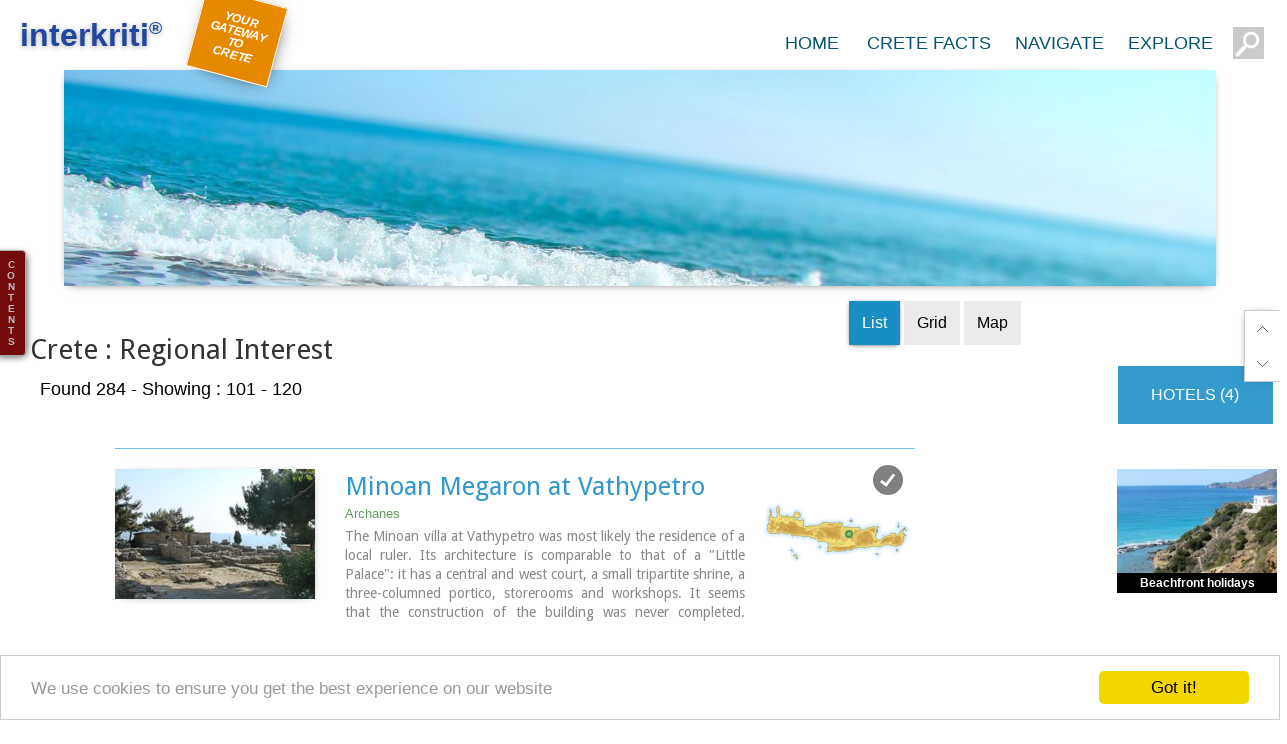

--- FILE ---
content_type: text/html
request_url: https://interkriti.gr/crete/?display=6&category=f2regional&area=&whatsnew=&keyword=&more=-sdf-grd&from=&trad=
body_size: 19132
content:
<!DOCTYPE html>
<html>

<head>

<meta name="viewport" content="width=device-width, initial-scale=1, maximum-scale=1">
<title>Crete  Regional Interest </title>
<META Name="description" Content=",Minoan Megaron at Vathypetro,Agios Titos Cathedral,Agios Minas Cathedral,Armeni village,Etia village,Agia Triáda village,Goudouras village,Nikos Kazantzakis Museum,Mourniés village,Toplou Monastery ,Malia Minoan Palace,Historical and Folklore Museum of Gavalohori,Falassarna,Polyrinia ancient town,Topolia village,Sfinari village,Agia Rouméli village - Tarra,Loutro village,Adele Village & Beach,Argyroupolis town">
<meta http-equiv="content-type" content="text/html; charset=UTF-8">
<META HTTP-EQUIV="Pragma" CONTENT="no-cache">
<META Name="description" Content="All about Crete - Sights, accommodation, car hire, entertainment, history, recreation, pictures, interactive maps... A complete guide to the island of Crete in Greece">
<META Name="keywords" Content="hotels Crete,lodging guides,Lodgings crete,sightseeing,attractions,Travel to Crete,hotels in Crete,crete accommodation,Hotel,suites,apartments,rooms,Crete,Kreta,Creta,Greece,Hellas,tourism,vacation,holidays,accommodation,hotels,villas car rentals,bike rentals,beaches,Cretan history and Culture">
<LINK href="/lout/gt09.css" media=screen rel=StyleSheet type=text/css>
<LINK href="/lout/pg19.css" media=screen rel=StyleSheet type=text/css>
<LINK href="/lout/pgtop19.css" media=screen rel=StyleSheet type=text/css>
<LINK href="/lout/sear17.css" media=screen rel=StyleSheet type=text/css>
<LINK REL="SHORTCUT ICON" href="/favicon.ico">

    <script src="/js/jquery-1.7.2.min.js"></script>
    <script src="/js/jquery-ui.min.js"></script>
    <script src="/js/jquery.ui.touch-punch.min.js"></script>
<SCRIPT language=JavaScript src="/js/ik18.js" type=text/javascript></SCRIPT>



<style type="text/css">
<!--

.stab,.staba
{
font-family:arial;
font-size:16px;
font-weight:normal;
color:#000;
padding:13px;
margin:0px 4px 0px 0px;
border:1px solid #00adff;border-width:0px 0px 0px 0px;
display:inline-flex;
float:left;
cursor:pointer;
background:rgba(0,0,0,.08);
border-radius:0px;
text-decoration:none;
} 
a.stab:link{color:#000;text-decoration:none;}
a.stab:visited{color:#000;text-decoration:none;}
a.stab:hover{color:#cc4400;text-decoration:none;box-shadow:0px 1px 5px -2px #000;}
.stab:hover {color:#cc4400;text-decoration:none;}
a.stab:active{color:#990000;text-decoration:none;}

.staba
{
background:rgba(0,130,190,.9);
color:#fff;
box-shadow:0px 1px 5px -2px #000;
}
a.staba:link{color:#fff;text-decoration:none;}
a.staba:visited{color:#fff;text-decoration:none;}
a.staba:hover{
	color:#eee;text-decoration:none;
	}
a.staba:active{color:#fff;text-decoration:none;}



.pgtab,.pgtaba {
	border:1px #a2d1FF solid;border-width:0px 0px 0px 0px;
	background: url(/lout10/12-noisef5_t.png) scroll repeat 0px 0px;
	padding:10px 16px 10px 16px;
	margin-bottom:0px;
	color:#454545;font-weight:bold;cursor:pointer;
	margin-right:2px;float:left;text-align:center;
	font-family: Arial,helvetica,sans-serif; font-size: 12px;
	text-decoration:underline;
	border-top-left-radius: 0px;
	border-top-right-radius: 0px;
	}
.pgtab:hover {color:#cc4422;text-decoration:underline;}

.pgtaba {
	background:#ffffff;
	padding:11px 16px 9px 16px;
	margin-bottom:0px;
	color:#000;
	text-decoration:none;border:0px #a2d1FF solid;
	}
.xmbanner{
position:relative;
padding:0;
margin:120px 0 10px 0;
height:20vh;
display:block;
background:transparent;
font-family:'Indie Flower',Candara,'Trebuchet MS',Arial,Helvetica;
font-size:2em;color:#fff;
width:90%;max-width:1600px;
}

.mbanner{
position:relative;
padding:0;
margin:70px 0 10px 0;
height:30vh;
display:block;
background:#fff url(/lout10/ctop-151.jpg) scroll no-repeat 0% 30%;
background-size:cover;
opacity:1;
transition:all 1.8s  ;
/* Safari */
-webkit-transition:all 1.85s  ;
box-shadow:0px 2px 10px -6px #000;
font-family:'Indie Flower',Candara,'Trebuchet MS',Arial,Helvetica;
font-size:2em;color:#fff;
width:90%;max-width:1600px;
}
.mbanner:hover{
background-position: 100% 100%;
}
-->
</style>
<script type="text/javascript">





</script>

</head>
<body>


﻿<div name=vipic onmousedown="javascript:Start('','');" id=vipic class=vipic></div>

<div class="ctop" id=ctop></div>

<div class="ttop" id=ttop></div>

<iframe name="comsactionwin" allowtransparency="true" hspace="0" marginwidth="0" marginheight="0" frameborder="0" height="0" scrolling="no" width="0" style="position:absolute;top:-200px;"></iframe>
<style>


</style>





<div id="top"></div>
<div id="wtop" class="wtop">

<center><div id="witop" class="witop">
<div class=iklogo>

<div id="iktoplogo" title="Interkriti your gateway to Crete" 
 style="
    position: absolute;
line-height:32px;
    top: 0px;
    left: 5px;
    font-family: 'trebuchet MS',arial,helvetica;
    font-size: 32px;
    color: #2046a0;
    text-shadow: 0px 1px 5px #0005;
    text-decoration: none;
    font-weight: bold;
">interkriti<sup style="font-size:18px;">®</sup></div>
 <div class="topgateway">YOUR GATEWAY TO CRETE</div>

</div>

<div class="toptabcont">
<a href="/"><div  class=btoptabs 
>HOME</div></a>
<div  class=btoptabs 
>CRETE FACTS
<div class="navigate menufacts">
<div class="menucols">

<a href="/crete/?topg=1487501" title="Crete Crete Fast Facts" class=narrowbtn>Crete Fast Facts</a><br>
<a href="/crete/?topg=1487401" title="Crete Geographical Information" class=narrowbtn>Geographical Information</a><br>
<a href="/crete/?topg=1487402" title="Crete Administration" class=narrowbtn>Administration</a><br>
<a href="/crete/?topg=1487403" title="Crete People" class=narrowbtn>People</a><br>
<a href="/crete/crete_census2001.html" title="Population Of Crete" class=narrowbtn>Population Of Crete</a><br>
<a href="/crete/?topg=1487404" title="Crete Economy" class=narrowbtn>Economy</a><br>
<a href="/crete/?topg=1487405" title="Crete Infrastructures" class=narrowbtn>Infrastructures</a><br>
<a href="/crete/?topg=1487406" title="Crete Brief History" class=narrowbtn>Brief History</a><br>
</div><div class="menucols">
<a href="/crete/?topg=1487407" title="Crete Climate" class=narrowbtn>Climate</a><br>
<a href="/crete/?topg=1487408" title="Crete Flora & Fauna" class=narrowbtn>Flora & Fauna</a><br>
<a href="/crete/history_of_crete.html" title="History Of Crete" class=narrowbtn>History Of Crete</a><br>
<a href="/crete/cretan_culture.html" title="Cretan Culture" class=narrowbtn>Cretan Culture</a><br>
<a href="/greece.htm" title="Information About Greece" class=narrowbtn>About Greece</a><br>
<a href="/greece.htm?vpg=1" title="Greek State Symbols" class=narrowbtn>Greek State Symbols</a><br>
</div>

</div>
</div><div  class=btoptabs 
>NAVIGATE
<div class=navigate>
<center>
<div class=proti>
<div class="directory"><div class=menutitle>Towns</div>
<div class=narrowlist>
<a href="/crete/iraklion/heraklion_city.html" title="The city of Iraklion" class=narrowbtn>Heraklion</a><br>
<a href="/crete/hania/chania_city.html" title="The city of Hania" class=narrowbtn>Chania</a><br>
<a href="/crete/rethymnon/rethymnon_city.html" title="The city of Rethymnon" class=narrowbtn>Rethymnon</a><br>
<a href="/crete/lassithi/agios_nikolaos_town.html" title="The city of Agios Nikolaos" class=narrowbtn>Ag. Nikolaos</a><br>
<a href="/crete/lassithi/sitia.html" title="The town of Sitia" class=narrowbtn>Sitia</a><br>
<a href="/crete?category=f2town" title="Crete Towns & Villages" class=narrowbtn style="color:#338833;">more...</a><br>
</div></div>

<div class="directory">
<div class=menutitle>Resorts</div>
<div class=narrowlist>
<a href="/crete/rethymnon/plakias_town.html" title="Plakias" class=narrowbtn>Plakias</a><br>
<a href="/crete/hania/paleochora_town.html" title="Paleohora" class=narrowbtn>Paleochora</a><br>
<a href="/crete/iraklion/matala.html" title="Matala" class=narrowbtn>Matala</a><br>
<a href="/crete/hania/frangokastelo.html" title="Frangokastello" class=narrowbtn>Frangokastello</a><br>
<a href="/crete/iraklion/agia_pelagia.html" title="Agia Pelagia" class=narrowbtn>Agia Pelagia</a><br>
<a href="/crete?category=f2resorts" title="Crete Tourist Resorts" class="narrowbtn">more...</a><br>
</div></div>


<div class="directory">
<div class=menutitle>Beaches</div>
<div class=narrowlist>
<a href="/crete/hania/balos-beach.html" title="The beach of Balos" class=narrowbtn>Balos</a><br>
<a href="/crete/iraklion/kommos.html" title="The beach of Komos" class=narrowbtn>Komos</a><br>
<a href="/crete/lassithi/vai-palm-grove-and-beach.html" title="The beach of Vai" class=narrowbtn>Vai</a><br>
<a href="/crete/hania/elafonissi.html" title="The beach of Elafonissi" class=narrowbtn>Elafonissi</a><br>
<a href="/crete/rethymnon/preveli-beach.html" title="The beach of Preveli" class=narrowbtn>Preveli</a><br>
<a href="/crete?category=f2beach" title="Crete Towns & Villages" class="narrowbtn">more...</a><br>
</div></div>

<div class="directory">
<div class=menutitle>Nature</div>
<div class=narrowlist>
<a href="/crete/hania/samaria.html" title="Samaria Gorge" class=narrowbtn>Samaria Gorge</a><br>
<a href="/crete/lassithi/diktaion_antron.html" title="Diktaian Cave" class=narrowbtn>Diktaian Cave</a><br>
<a href="/crete/lassithi/chryssi_island.html" title="Chryssi Island" class=narrowbtn>Chryssi Island</a><br>
<a href="/crete/hania/lake-of-kournas.html" title="Kournas Lake" class=narrowbtn>Kournas Lake</a><br>
<a href="/crete/flora-and-fauna/kri-kri.html" title="Kri Kri - The Cretan Ibex" class=narrowbtn>Kri Kri</a><br>
<a href="/crete?category=f2nature" title="Crete Nature" class="narrowbtn">more...</a><br>
</div></div>

<div class="directory">
<div class=menutitle>Ancient Sites</div>
<div class=narrowlist>
<a href="/crete/iraklion/knossos.html" title="Archaeological Site & Palace of Knossos" class=narrowbtn>Knossos</a><br>
<a href="/crete/iraklion/phaistos.html" title="Archaeological Site & Palace of Phaistos" class=narrowbtn>Phaistos</a><br>
<a href="/crete/iraklion/gortyn.html" title="Archaeological Site of Gortyna" class=narrowbtn>Gortyna</a><br>
<a href="/crete/lassithi/zakros_palace.html" title="Archaeological Site & Palace of Zakros" class=narrowbtn>Zakros</a><br>
<a href="/crete/iraklion/malia_archaeological_site.html" title="Archaeological Site & Palace of Malia" class=narrowbtn>Malia</a><br>
<a href="/crete?category=f2archaeology" title="Crete Archaeological Sites" class="narrowbtn">more...</a><br>

</div></div>
<div class="directory">
<div class=menutitle>Museums</div>
<div class=narrowlist>
<a href="/crete/iraklion/heraklion_archaelogical_museum.html" title="Heraklion Archaeological Museum" class=narrowbtn>Heraklion Arc.</a><br>
<a href="/crete/iraklion/historical_museum_of_crete.html" title="Historical Museum of Crete in Heraklion" class=narrowbtn>Historical Mus.</a><br>
<a href="/crete/hania/chania_archeaological_museum.html" title="Chania Archaeological Museum" class=narrowbtn>Chania Museum</a><br>
<a href="/crete/iraklion/cretan_ethnology_museum.html" title="Cretan Ethnology museum of Voroi" class=narrowbtn>Voroi Folk.</a><br>
<a href="/crete/rethymnon/archaeological_museum.html" title="Rethymnon Archaeological Museum" class=narrowbtn>Rethymnon Mus.</a><br>
<a href="/crete?category=f2museum" title="Crete Museums" class="narrowbtn">more...</a><br>

</div></div>
<div class="directory">

<div class=menutitle>Monasteries</div>
<div class=narrowlist>
<a href="/crete/rethymnon/preveli_monastery.html" title="Monastery of Preveli" class=narrowbtn>Preveli</a><br>
<a href="/crete/rethymnon/arkadi_monastery.html" title="Monastery of Arkadi" class=narrowbtn>Arkadi</a><br>
<a href="/crete/lassithi/toplou-monastery.html" title="Monastery of Toplou" class=narrowbtn>Toplou</a><br>
<a href="/crete/iraklion/kyraeleousa_monastery.html" title="Monastery of Kyra Eleoussa" class=narrowbtn>Kyra Eleoussa</a><br>
<a href="/crete/lassithi/monastery-of-kapsa.html" title="Monastery of Kapsa" class=narrowbtn>Kapsa</a><br>
<a href="/crete?category=f2monastery" title="Monastery of " class="narrowbtn">more...</a><br>
</div></div>

</div>


<div class=triti>

<a href="/crete_image_library/" title="Crete Image Library"><div class=bbox style="background:#666;">Image Library</div></a>


<a href="/map_of_crete.html" title="map of Crete"><div class=bbox style="background:#a63;">Map of Crete</div></a>

<a href="/crete/crete_hotels.html" title="Hotels, Apartments, Rooms in Crete"><div class=bbox>Hotels</div></a>
<a href="/crete/crete_car_rental.html" title="Car and Bike Rentals in Crete"><div  class=bbox style="background:#faa834;">Rent A Car</div></a>


</center>

</div>

</div><div  class=btoptabs
>EXPLORE
<div class="navigate menuexplore" id=menuexplore>
<style>

.kritimstyle {position:absolute;border:1px solid rgba(255,80,0,.5);border-radius:100%;background:rgba(0,0,0,.08);}

.rot33{
    -ms-transform: rotate(-45deg); /* IE 9 */
    -ms-transform-origin: 0% 0%; /* IE 9 */
    -webkit-transform: rotate(-45deg); /* Chrome, Safari, Opera */
    -webkit-transform-origin: 0% 0%; /* Chrome, Safari, Opera */
    transform: rotate(-45deg);
    transform-origin: 0% 0%;
}
.beach{position:absolute;width:20px;height:20px;background:transparent url(/lout19/map-bg-swim.png) scroll 50% 50% no-repeat;background-size:cover;}
.airport{position:absolute;width:20px;height:20px;background:transparent url(/lout19/map-bg-airport.png) scroll 50% 50% no-repeat;background-size:cover;}
.pernames {
position:absolute;background:rgba(255,255,255,.0);color:#000;font-size:10px;
font-family:verdana,arial,helvetica;line-height:100%;padding:0 4px;
text-shadow:1px 1px 6px #fff;
}
@media screen and (max-width: 450px) {
.pernames {font-size:10px;}
.losign {display:none}
}
</style>

<form method=get  id=sform action="/crete/" style="margin:auto;padding:0px;background:transparent;" target="_parent">
<input type=hidden name=x id=theposx>
<input type=hidden name=y id=theposy>
<input type=hidden name=trad value=30 id=trad>
<input type=hidden name=category value="" id=category>
<input type=hidden name=more value="" id=more>
</form>
<table width=100% height=100%><tr><td align=center valign=vertical><div id="kriti-m" style="position:relative;overflow:auto;width:100%;max-width:640px;height:auto;display:inline-block;overflow:hidden;cursor:crosshair;"
 onmouseover="javascript:this.onmousemove=function(){point_it();}"  onmouseout="document.getElementById('thecross').style.visibility = 'hidden';" onclick="thePosition();">

<img src="/mhome/kriti17_t.gif" align=top style="width:100%;opacity:.8;">
<div class="kritimstyle kritimpos"></div>
<div class="kritimstyle kritimpos" id="thecross" style="visibility:hidden;"></div>
<div style="top:84.6%;left:45%;font-size:14px;color:#39e;" class="beach losign"></div>
<div style="top:62.6%;left:31.76%;font-size:14px;color:#39e;" class="beach losign"></div>
<div style="top:33.6%;left:28.76%;font-size:14px;color:#39e;" class="beach losign"></div>
<div style="top:76.8%;left:35%;" class="pernames rot33">Agia Galini</div>
<div style="top:74%;left:30.8%;" class="pernames rot33 losign">Triopetra</div>
<div style="top:21.2%;left:6.8%;" class="pernames rot33">Kissamos</div>
<div style="top:89.6%;left:74%;" class="pernames">Chryssi Isl.</div>
<div style="top:23.2%;left:13%;" class="pernames rot33">Agia Marina</div>
<div style="top:79%;left:76%;font-size:14px;color:#39e;" class="beach losign"></div>
<div style="top:10%;left:2.4%;font-size:14px;color:#39e;" class="beach losign"></div>
<div style="top:15%;left:1.4%;" class="pernames losign">Balos</div>
<div style="top:46%;left:.8%;color:#39e;font-size:14px;" class="beach losign"></div>
<div style="top:86.2%;left:16.7%;" class="pernames">Gavdos isl.</div>
<div style="top:50.5%;left:88.4%;color:#39e;font-size:16px;" class="airport"></div>
<div style="top:21.2%;left:20.4%;color:#39e;font-size:24px;" class="airport"></div>
<div style="top:41.2%;left:57.4%;color:#39e;font-size:24px;" class="airport"></div>
<div style="top:35.2%;left:26.7%;" class="pernames rot33">Georgioupolis</div>
<div style="top:40%;left:11.5%;" class="pernames">SAMARIA</div>
<div style="top:50%;left:42%;" class="pernames">IDA Mtn</div>
<div style="top:58%;left:0%;" class="pernames rot33">Palaiochora</div>
<div style="top:70.4%;left:4%;" class="pernames rot33 losign">Agia Roumeli</div>
<div style="top:37%;left:37%;" class="pernames rot33 losign">Sfakaki</div>
<div style="top:31.2%;left:45.6%;" class="pernames rot33 losign">Bali</div>
<div style="top:84%;left:34.6%;" class="pernames rot33 losign">Kalamaki</div>
<div style="top:87.0%;left:37%;" class="pernames rot33">Matala</div>
<div style="top:65.65%;left:60.4%;" class="pernames rot33">Lassithi<br>Plateau</div>
<div style="top:94%;left:43.25%;" class="pernames rot33 losign">Lendas</div>
<div style="top:80%;left:63.12%;font-size:14px;color:#39e;" class="beach losign"></div>
<div style="top:98%;left:54.25%;" class="pernames rot33">Tsoutsouros</div>
<div style="top:71%;left:66.25%;" class="pernames rot33 losign">Vianos</div>
<div style="top:85.6%;left:66%;" class="pernames rot33 losign">Myrtos</div>
<div style="top:64%;left:16%;" class="pernames rot33">Sfakia</div>
<div style="top:66.7%;left:24.3%;" class="pernames rot33">Plakias</div>
<div style="top:90.8%;left:68%;" class="pernames rot33">Ierapetra</div>
<div style="top:80.4%;left:80.4%;" class="pernames rot33 losign">Makrygialos</div>
<div style="top:76.8%;right:3.0%;color:#a00;font-weight:bold;" class="pernames rot33">ZAKROS</div>
<div style="top:50.4%;left:95.46%;font-size:14px;color:#39e;" class="beach losign"></div>
<div style="top:48%;right:0.5%;" class="pernames rot33 losign">Vai</div>
<div style="top:60.8%;left:87.6%;" class="pernames rot33">Sitia</div>
<div style="top:56.4%;left:78%;font-weight:bold;" class="pernames rot33">Agios Nikolaos</div>
<div style="top:45.6%;left:77.6%;" class="pernames rot33 losign">Elounda</div>
<div style="top:45%;left:70%;color:#a00;font-weight:bold;" class="pernames rot33">MALIA</div>
<div style="top:42.4%;left:66.2%;" class="pernames rot33">Hersonissos</div>
<div style="top:40.8%;left:62.2%;" class="pernames rot33 losign">Gouves</div>
<div style="top:20.8%;left:18.12%;font-size:14px;font-weight:bold;" class="pernames rot33">Chania</div>
<div style="top:36.4%;left:33.75%;font-size:14px;font-weight:bold;" class="pernames rot33">Rethymnon</div>
<div style="top:38.0%;left:57.6%;font-size:14px;font-weight:bold;" class="pernames rot33">Heraklion</div>
<div style="top:64%;left:46.3%;color:#a00;font-weight:bold;" class="pernames">GORTYN</div>
<div style="top:72%;left:46.25%;color:#a00;font-weight:bold;" class="pernames">FESTOS</div>
<div style="top:46%;left:53%;color:#a00;font-weight:bold;" class="pernames">KNOSSOS</div>



</div></td></tr></table>
<script>
var mapradius=142;

function point_it(event){
var offset = $('#kriti-m').offset();
var x = offset.left;
var y = offset.top;
var themapdv = document.getElementById("kriti-m");
var smikr=themapdv.offsetWidth/640;
document.getElementById("thecross").style.visibility = "visible" ;
document.getElementById('thecross').style.width=mapradius*smikr + 'px';
document.getElementById('thecross').style.height=mapradius*smikr + 'px';
mousePos.x = mousePos.x *1;
mousePos.y = mousePos.y *1;
var myleft = mousePos.x- x;
var mytop = mousePos.y-y;
document.getElementById("thecross").style.left = myleft - mapradius*smikr/2 +'px' ;
document.getElementById("thecross").style.top = mytop - mapradius*smikr/2 + 'px' ;

}
function thePosition() {
var offset = $('#kriti-m').offset();
var x = offset.left;
var y = offset.top;
var themapdv = document.getElementById("kriti-m");
var smikr=themapdv.offsetWidth/640;
var theposx = parseInt ((mousePos.x - x)/smikr);
var theposy = parseInt ((mousePos.y -y)/smikr);

document.getElementById('theposx').value=theposx;
document.getElementById('theposy').value=theposy;
document.getElementById('sform').submit();

}
</script>
</div></div><form method="get" id=topsearchform action="/crete"  target="_top">
<input type="text" name="keyword" class="textfield">
</form>
<div id="fxbot">
<a href="#top" class="pagetop fxbot"></a>
<div name="mylistpreviewbutton" id="mylistpreviewbutton" onclick="javascript:tti='My list';infowin('/cgi-bin/lis/prevmylist.cgi','300','','prvmy','','','','mfmke');if(document.getElementById('prvmy')){elprmvy=document.getElementById('prvmy');elprmvy.style.position='fixed';elprmvy.style.left=myWidth-elprmvy.offsetWidth-25+'px';elprmvy.style.top=myHeight-elprmvy.offsetHeight-35+'px';}" class="fxbot wish"></div>
<a href="#bot" class="fxbot pagebot"></a>
</div>
</div></div></center></div>


<div class="atop" id=atop>
<div class="btop" id=btop>


<script>
var didScroll;
var lastScrollTop = 0;
var delta = 5;
var navbarHeight = $('.wtop').outerHeight();

$(window).scroll(function(event){
  if(isMobile){ didScroll = true;}
else {$('.wtop').css({"position":"absolute"})}
});

setInterval(function() {
    if (didScroll) {
        hasScrolled();
        didScroll = false;
    }
}, 250);

function hasScrolled() {
    var st = $(this).scrollTop();
    if(Math.abs(lastScrollTop - st) <= delta)
        return;

    if (st > lastScrollTop && st > navbarHeight){
        $('.wtop').removeClass('nav-down').addClass('nav-up');
    } else {
        if(st + $(window).height() < $(document).height()) {
            $('.wtop').removeClass('nav-up').addClass('nav-down');
        }
    }
    
    lastScrollTop = st;
}
</script>


 
<center>
<div class="mbanner"></div>
<table cellpadding=0 cellspacing=0 border=0 style="margin:0px 0px 100px 0px;width:100%;max-width:1300px;background:#fff;">
<tr>
<td colspan=2 align=center valign=top style="padding:0px;">
<div style="position:relative;">
<div style="
	padding:40px 0px 10px 30px;
	font-size:28px;
	text-align:left;
	color:rgba(0,0,0,.8);
	line-height:28px;
	font-weight:normal;
	font-family:'Droid Sans',Arial,Helvetica;">
Crete 

 : Regional Interest <!-- Resultnum -->
</div>
<div style="position:absolute;right:5px;top:5px;">
<div onclick="javascript:prefSet('LI','li','0');window.location.href='/crete/?category=f2regional&area=&keyword=&more=-sdf-grd&from=&trad=';" class=stab id=lli> List </div><div onclick="javascript:prefSet('LI','gd','0');window.location.href='/crete/?category=f2regional&area=&keyword=&more=-sdf-grd&from=&trad=';" class=stab id=sli> Grid </div><div onclick="javascript:window.location='/crete/map?category=f2regional&area=&keyword=&more=-sdf-grd&from=&trad=';" class=stab>Map</div>
</div>

<div style="float:left;margin:10px 0 0 30px;border:0px #000 solid;">
<!-- smaparea -->
</div>

</div>


<div style="
	float:left;
	color:#000;padding:6px 0px 10px 10px;
	font-size:18px;text-align:left;font-family:arial,Helvetica;text-shadow: 1px 1px 3px #fff;
	font-weight:normal;line-height:18px;">



Found 
284<!--fsize-->
 - Showing : 
101 - 120<!-- Showing -->

<!--Sort-->

</div>


<div style="padding:20px 0px 0px 0px;text-align:center;clear:both;">


<div class="ligridcontall" id=gridcontall><div id="1" class="ligridcont" ><a href="/crete/pg?pg=1110370" target="_top" ><div class="ligridpixcont"><img src="/dbsf/nspics/11/1110370.jpg" border=0 alt="Minoan%20Megaron%20at%20Vathypetro" class="ligridpix" onload="this.parentNode.parentNode.parentNode.style.opacity=1;" align=top></div></a><a href="/crete/pg?pg=1110370" target="_top"  class=ligridtiltoscont>Minoan Megaron at Vathypetro</a><div class="ligridlocation" onclick="getDirections('','1110370','Minoan Megaron at Vathypetro','35.2099,25.1507,15,p',',','');"title="Show Location & Directions ">Archanes</div><div class="ligriddescription" onmouseover="javascript:griddescription(this);">The Minoan villa at Vathypetro was most likely the residence of a local ruler. Its architecture is comparable to that of a "Little Palace": it has a central and west court, a small tripartite shrine, a three-columned portico, storerooms and workshops. It seems that the construction of the building was never completed. Interesting elements of its architecture are the installations of a wine-press in the south wing and an oil-press in the courtyard.<br clear=all><br></div><div class="ligridareamap"  onclick="getDirections('','1110370','Minoan Megaron at Vathypetro','35.2099,25.1507,15,p',',','');"><script language="JavaScript">
showAreaSmall ('aloc1110370','p3d2','','35.2099,25.1507,15,p');
</script>
</div><div class="ligridlistadd" onclick="javascript:Set_Cookie( 'sid', '1110370','ima');" id="1110370" name="1110370" title="Add to/Remove from My List">
<div class="listadim"></div></div><div class="ligridinfo" onclick="javascript:top.tti='Minoan Megaron at Vathypetro';top.infowin('/cgi-bin/lis/uniread.cgi?uni=1110370','','','viewinfo','','','','mfmke')" title="Show more information"></div></div><div id="2" class="ligridcont" ><a href="/crete/iraklion/agios-titos-cathedral.html" target="_top" ><div class="ligridpixcont"><img src="/dbsf/nspics/15/1506404.jpg" border=0 alt="Agios%20Titos%20Cathedral" class="ligridpix" onload="this.parentNode.parentNode.parentNode.style.opacity=1;" align=top></div></a><a href="/crete/iraklion/agios-titos-cathedral.html" target="_top"  class=ligridtiltoscont>Agios Titos Cathedral</a><div class="ligridlocation" onclick="getDirections('','1506404','Agios Titos Cathedral','35.3402,25.1345,17,p',',','');"title="Show Location & Directions ">Iraklion Old Town</div><div class="ligriddescription" onmouseover="javascript:griddescription(this);">With the recovery of Crete from Nikiforos Fokas (961AD), the seat of the bishopric is transferred from Gortyna to Chandakas, which became the capital of the island. The new cathedral, which is the most established and largest in the city, is dedicated to the Apostle Titos. Here, amongst other relics, there are gathered the Holy Skull of the Apostle and the miracle working icon of Messopapaditissas.<br clear=all><br><div style="position:static;padding:0px;color:#004caf;font-weight:bold;text-align:left;text-decoration:underline;cursor:pointer;" onclick="javascript:makeRequest('/cgi-bin/mlib/gportal.cgi?pg=1&ns=3&lin=3&keys=f3Agios_Titos_cathedral&cnty=p3d2&tb=imalib1506404','imalib1506404');">Image Library</div>
</div><div class="ligridareamap"  onclick="getDirections('','1506404','Agios Titos Cathedral','35.3402,25.1345,17,p',',','');"><script language="JavaScript">
showAreaSmall ('aloc1506404','p3d2','','35.3402,25.1345,17,p');
</script>
</div><div class="ligridlistadd" onclick="javascript:Set_Cookie( 'sid', '1506404','ima');" id="1506404" name="1506404" title="Add to/Remove from My List">
<div class="listadim"></div></div><div class="ligridinfo" onclick="javascript:top.tti='Agios Titos Cathedral';top.infowin('/cgi-bin/lis/uniread.cgi?uni=1506404','','','viewinfo','','','','mfmke')" title="Show more information"></div><div  id=imalib1506404 style="position:static;display:block;font-weight:normal;width:100%;overflow:hidden;"></div>
</div><div id="3" class="ligridcont" ><a href="/crete/iraklion/agios-minas-cathedral.html" target="_top" ><div class="ligridpixcont"><img src="/dbsf/nspics/15/1506405.jpg" border=0 alt="Agios%20Minas%20Cathedral" class="ligridpix" onload="this.parentNode.parentNode.parentNode.style.opacity=1;" align=top></div></a><a href="/crete/iraklion/agios-minas-cathedral.html" target="_top"  class=ligridtiltoscont>Agios Minas Cathedral</a><div class="ligridlocation" onclick="getDirections('','1506405','Agios Minas Cathedral','35.3375,25.1306,17,p',',','');"title="Show Location & Directions ">Iraklion Old Town</div><div class="ligriddescription" onmouseover="javascript:griddescription(this);">The Cathedral of St. Minas:The small church of St. Minas did not meet the religious needs of the constantly growing Christian community, so the demand arose for the erection of a new cathedral. The plot for the new church used to be a garden that belonged to a Turk from whom it was bought. The architect was Athanasios Moussis and in 1862 the foundation stone of one of the most magnificent and impressive Greek churches was laid. The outbreak of the Cretan revolution of 1866 demanded the stopping of the building work which will continue in 1883 in order to be completed in 1895, when the inauguration of the exquisite temple took place. The church is of the cruciform type with a dome based on a high spandrel, while internally there are also elements of a three aisle basilica. It has two bell towers, one in the northeastern corner and the other in the southeastern one. The right aisle is dedicated to Apostle Titos and the left one to St. Ten Martyrs of Crete. The inside of the church has gone through many changes with new additions. With plans of the architect Anastasios Orlandos the woodcut icon screen was replaced by another one made of marble, the same happened with the bishop's seat. The religious painting of the church was assigned to St. Kartakis who followed faithfully the principles and the models of the Byzantine icon painting. The hundredth anniversary from the inauguration of the Cathedral Church of St. Minas (1995) was celebrated with every solemnity that is suited in an equal occasion and more specifically to one of the most glorious and imposing Greek churches.<br clear=all><br><div style="position:static;padding:0px;color:#004caf;font-weight:bold;text-align:left;text-decoration:underline;cursor:pointer;" onclick="javascript:makeRequest('/cgi-bin/mlib/gportal.cgi?pg=1&ns=3&lin=3&keys=f3Agios_Minas_cathedral&cnty=p3d2&tb=imalib1506405','imalib1506405');">Image Library</div>
</div><div class="ligridareamap"  onclick="getDirections('','1506405','Agios Minas Cathedral','35.3375,25.1306,17,p',',','');"><script language="JavaScript">
showAreaSmall ('aloc1506405','p3d2','','35.3375,25.1306,17,p');
</script>
</div><div class="ligridlistadd" onclick="javascript:Set_Cookie( 'sid', '1506405','ima');" id="1506405" name="1506405" title="Add to/Remove from My List">
<div class="listadim"></div></div><div class="ligridinfo" onclick="javascript:top.tti='Agios Minas Cathedral';top.infowin('/cgi-bin/lis/uniread.cgi?uni=1506405','','','viewinfo','','','','mfmke')" title="Show more information"></div><div  id=imalib1506405 style="position:static;display:block;font-weight:normal;width:100%;overflow:hidden;"></div>
</div><div id="4" class="ligridcont" ><a href="/crete/pg?pg=1503801" target="_top" ><div class="ligridpixcont"><img src="/dbsf/nspics/15/1503801.jpg" border=0 alt="Armeni%20village" class="ligridpix" onload="this.parentNode.parentNode.parentNode.style.opacity=1;" align=top></div></a><a href="/crete/pg?pg=1503801" target="_top"  class=ligridtiltoscont>Armeni village</a><div class="ligridlocation" onclick="getDirections('','1503801','Armeni village','35.0735,26.0876,15,p',',','');"title="Show Location & Directions ">Sitia, East Crete</div><div class="ligriddescription" onmouseover="javascript:griddescription(this);">The picturesque hilly village of Arméni (GR: Αρμένοι) is situated at the plateau of Ziros, 27 km from Sitia through Handra and 23 km through the villages of Papagianades and Etia.<br>It was first recorded in a venetian census in 1583 with a population of 428. Today the village has approx. 400 inhabitants.<br> The sightseer is impressed by the numerous windmills in the area.<br>The church of Agia Sofia which used to be one of the most important churches of the Eastern Crete is also in Armeni. Amongst its icons, the Holy Mother presents interesting art features.<br>The Cave of Holy Spirit is also in the area of the village of Armeni. In the wider area you can also visit the Etia settlement. 
<br clear=all><br></div><div class="ligridareamap"  onclick="getDirections('','1503801','Armeni village','35.0735,26.0876,15,p',',','');"><script language="JavaScript">
showAreaSmall ('aloc1503801','p4d4','','35.0735,26.0876,15,p');
</script>
</div><div class="ligridlistadd" onclick="javascript:Set_Cookie( 'sid', '1503801','ima');" id="1503801" name="1503801" title="Add to/Remove from My List">
<div class="listadim"></div></div><div class="ligridinfo" onclick="javascript:top.tti='Armeni village';top.infowin('/cgi-bin/lis/uniread.cgi?uni=1503801','','','viewinfo','','','','mfmke')" title="Show more information"></div><div  id=imalib1506405 style="position:static;display:block;font-weight:normal;width:100%;overflow:hidden;"></div>
</div><div id="5" class="ligridcont" ><a href="/crete/pg?pg=1503802" target="_top" ><div class="ligridpixcont"><img src="/dbsf/nspics/15/1503802.jpg" border=0 alt="Etia%20village" class="ligridpix" onload="this.parentNode.parentNode.parentNode.style.opacity=1;" align=top></div></a><a href="/crete/pg?pg=1503802" target="_top"  class=ligridtiltoscont>Etia village</a><div class="ligridlocation" onclick="getDirections('','1503802','Etia village','35.0770,26.0749,15,p',',','');"title="Show Location & Directions ">Sitia, East Crete</div><div class="ligriddescription" onmouseover="javascript:griddescription(this);">Etiá (or Ethiá GR: Ετιά) is a small settlement situated 2 klm away from the village of Papagianades driving to the village of Armeni.<br>In a Venetian census was recorded with a population of 564. The village of Etia was at peak of its power around the Venetian occupation and from the presence of the St. John and St. Aikaterini churches one assumes that the village also existed through the Byzantine period as well.<br>The village used to be private property of the De Mezzo family, a venetian family, where they built their three-storeyed house, the Seragio Serai House, which used to host Turkish officers as well during the Turkish occupation and can be seen nowadays. This House is considered to be one of the most important samples of the Venetian architecture in Crete.<br>The church of St. Aikaterini used to be occupied by the Turks as a mosque until the Cretan revolution in 1897.<br>At the south of village of Etia there is the hill of Etiani Kefala at an altitude of 715 m. where it used to be a sacred place but unfortunately nowadays looted. 
<br clear=all><br></div><div class="ligridareamap"  onclick="getDirections('','1503802','Etia village','35.0770,26.0749,15,p',',','');"><script language="JavaScript">
showAreaSmall ('aloc1503802','p4d4','','35.0770,26.0749,15,p');
</script>
</div><div class="ligridlistadd" onclick="javascript:Set_Cookie( 'sid', '1503802','ima');" id="1503802" name="1503802" title="Add to/Remove from My List">
<div class="listadim"></div></div><div class="ligridinfo" onclick="javascript:top.tti='Etia village';top.infowin('/cgi-bin/lis/uniread.cgi?uni=1503802','','','viewinfo','','','','mfmke')" title="Show more information"></div><div  id=imalib1506405 style="position:static;display:block;font-weight:normal;width:100%;overflow:hidden;"></div>
</div><div id="6" class="ligridcont" ><a href="/crete/pg?pg=1503803" target="_top" ><div class="ligridpixcont"><img src="/dbsf/nspics/15/1503803.jpg" border=0 alt="Agia%20Tri%C3%A1da%20village" class="ligridpix" onload="this.parentNode.parentNode.parentNode.style.opacity=1;" align=top></div></a><a href="/crete/pg?pg=1503803" target="_top"  class=ligridtiltoscont>Agia Triáda village</a><div class="ligridlocation" onclick="getDirections('','1503803','Agia Triáda village','35.0387,26.1352,15,p',',','');"title="Show Location & Directions ">Sitia, East Crete</div><div class="ligriddescription" onmouseover="javascript:griddescription(this);">The Agia Triáda (Holy Trinity GR: Αγία Τριάδα)) Community is 35 km from the town of Sitia at the end of the plateau of Ziros, with a population of 156.<br>Long ago, the village was called Tso and today it is named after the Cathedral.<br>Despite of the 8 km distance from the sea, its residents are very good fishermen.<br>The Agia Triada Community includes the smaller communities of Dasonari, Livari, Achladi, Stalos and Amigdali.<br>The archaeological search gave many indications of ancient features especially in Stalos where a Minoan settlement and some vaulted tombs were brought to light.<br>In the area of Livari there is a Minoan cave the Alogara. 
<br clear=all><br></div><div class="ligridareamap"  onclick="getDirections('','1503803','Agia Triáda village','35.0387,26.1352,15,p',',','');"><script language="JavaScript">
showAreaSmall ('aloc1503803','p4d4','','35.0387,26.1352,15,p');
</script>
</div><div class="ligridlistadd" onclick="javascript:Set_Cookie( 'sid', '1503803','ima');" id="1503803" name="1503803" title="Add to/Remove from My List">
<div class="listadim"></div></div><div class="ligridinfo" onclick="javascript:top.tti='Agia Triáda village';top.infowin('/cgi-bin/lis/uniread.cgi?uni=1503803','','','viewinfo','','','','mfmke')" title="Show more information"></div><div  id=imalib1506405 style="position:static;display:block;font-weight:normal;width:100%;overflow:hidden;"></div>
</div><div id="7" class="ligridcont" ><a href="/crete/pg?pg=1503804" target="_top" ><div class="ligridpixcont"><img src="/dbsf/nspics/15/1503804.jpg" border=0 alt="Goudouras%20village" class="ligridpix" onload="this.parentNode.parentNode.parentNode.style.opacity=1;" align=top></div></a><a href="/crete/pg?pg=1503804" target="_top"  class=ligridtiltoscont>Goudouras village</a><div class="ligridlocation" onclick="getDirections('','1503804','Goudouras village','35.0127,26.0929,15,p',',','');"title="Show Location & Directions ">Sitia, East Crete</div><div class="ligriddescription" onmouseover="javascript:griddescription(this);">Goúdouras (GR: Γούδουρας), is a coastal settlement near the Cape of Erythraio at the Libyan Sea. It is developing to a sea resort, there are sandy beaches, taverns and lodgings and a small shelter for fishing boats. There is also a remarkable production of early vegetables in green houses.
<br clear=all><br></div><div class="ligridareamap"  onclick="getDirections('','1503804','Goudouras village','35.0127,26.0929,15,p',',','');"><script language="JavaScript">
showAreaSmall ('aloc1503804','p4d4','','35.0127,26.0929,15,p');
</script>
</div><div class="ligridlistadd" onclick="javascript:Set_Cookie( 'sid', '1503804','ima');" id="1503804" name="1503804" title="Add to/Remove from My List">
<div class="listadim"></div></div><div class="ligridinfo" onclick="javascript:top.tti='Goudouras village';top.infowin('/cgi-bin/lis/uniread.cgi?uni=1503804','','','viewinfo','','','','mfmke')" title="Show more information"></div><div  id=imalib1506405 style="position:static;display:block;font-weight:normal;width:100%;overflow:hidden;"></div>
</div><div id="8" class="ligridcont" ><a href="/crete/iraklion/nikos-kazantzakis-museum.html" target="_top" ><div class="ligridpixcont"><img src="/dbsf/nspics/15/1518801.jpg" border=0 alt="Nikos%20Kazantzakis%20Museum" class="ligridpix" onload="this.parentNode.parentNode.parentNode.style.opacity=1;" align=top></div></a><a href="/crete/iraklion/nikos-kazantzakis-museum.html" target="_top"  class=ligridtiltoscont>Nikos Kazantzakis Museum</a><div class="ligridlocation" onclick="getDirections('','1518801','Nikos Kazantzakis Museum','35.2350,25.2093,15,p',',','');"title="Show Location & Directions ">Myrtia. Iraklion</div><div class="ligriddescription" onmouseover="javascript:griddescription(this);">The Nikos Kazantzakis Museum is dedicated to the great Greek writer, poet and philosopher Nikos Kazantzakis. It was founded in 1983 and it is located at the village Myrtia in Iraklion, next to his father's house.<br>The museum contains some of his personal belongings (pipes, glasses, pens, etc.) and a rich collection of his manuscripts and letters, first Greek editions of his books, documents from theatrical productions of his works, copies of TV series and movies based on his novels, portraits of Nikos Kazantzakis, copies of press releases and articles on his life and work.<br clear=all><br></div><div class="ligridareamap"  onclick="getDirections('','1518801','Nikos Kazantzakis Museum','35.2350,25.2093,15,p',',','');"><script language="JavaScript">
showAreaSmall ('aloc1518801','p3d2','','35.2350,25.2093,15,p');
</script>
</div><div class="ligridlistadd" onclick="javascript:Set_Cookie( 'sid', '1518801','ima');" id="1518801" name="1518801" title="Add to/Remove from My List">
<div class="listadim"></div></div><div class="ligridinfo" onclick="javascript:top.tti='Nikos Kazantzakis Museum';top.infowin('/cgi-bin/lis/uniread.cgi?uni=1518801','','','viewinfo','','','','mfmke')" title="Show more information"></div><div  id=imalib1506405 style="position:static;display:block;font-weight:normal;width:100%;overflow:hidden;"></div>
</div><div id="9" class="ligridcont" ><a href="/crete/hania/mournies-village.html" target="_top" ><div class="ligridpixcont"><img src="/dbsf/nspics/15/1518803.jpg" border=0 alt="Mourni%C3%A9s%20village" class="ligridpix" onload="this.parentNode.parentNode.parentNode.style.opacity=1;" align=top></div></a><a href="/crete/hania/mournies-village.html" target="_top"  class=ligridtiltoscont>Mourniés village</a><div class="ligridlocation" onclick="getDirections('','1518803','Mourniés village','35.4822,24.0123,15,p',',','');"title="Show Location & Directions ">Chania</div><div class="ligriddescription" onmouseover="javascript:griddescription(this);">The village of Mournies is a principal village, located 3.8 km south of Hania at 40m a.s.l. It took the name "Mournies" from the numerous mulberry trees, that use to be here even today. At the beginning of the 17th century, Mournies was famous for its beautiful villas, belonging to local noblemen. One of them, located southeast of the village, was the imposing three storey villa of "Koukounara". It had beautiful flowery gardens, fountains, statues ..., a real paradise, where many famous persons were received hospitality, amongst them the glorious Mme Ortans, the empress Eugene of Napoleon the third, queen Olga of Greece, and the king Constantinos in 1913. The villa today, being restored, houses a department of the Geek Navy.<br>Mournies was the birth place of one of the greatest statesman of the new Hellenic Republic, Eleftherios Venizelos. Venizelos' influence on the history of Greece was paramount, from his participation to the talks with the Ottomans that resulted to granting Crete independence in 1897, to the final union of Crete with Greece in 1913. The <a href="javascript:top.tti='Venizelos house in Mournies';top.fotoWin('/dbsf/pages_pics/15/1518803/venizelos_house01.jpg')" class=iwip>house of Venizelos</a> located in Mournies is going to be a museum, and many personal items of the politician are going to be on display there.
<br clear=all><br></div><div class="ligridareamap"  onclick="getDirections('','1518803','Mourniés village','35.4822,24.0123,15,p',',','');"><script language="JavaScript">
showAreaSmall ('aloc1518803','p1d3','','35.4822,24.0123,15,p');
</script>
</div><div class="ligridlistadd" onclick="javascript:Set_Cookie( 'sid', '1518803','ima');" id="1518803" name="1518803" title="Add to/Remove from My List">
<div class="listadim"></div></div><div class="ligridinfo" onclick="javascript:top.tti='Mourniés village';top.infowin('/cgi-bin/lis/uniread.cgi?uni=1518803','','','viewinfo','','','','mfmke')" title="Show more information"></div><div  id=imalib1506405 style="position:static;display:block;font-weight:normal;width:100%;overflow:hidden;"></div>
</div><div id="10" class="ligridcont" ><a href="/crete/lassithi/toplou-monastery.html" target="_top" ><div class="ligridpixcont"><img src="/dbsf/nspics/11/1110375.jpg" border=0 alt="Toplou%20Monastery%20" class="ligridpix" onload="this.parentNode.parentNode.parentNode.style.opacity=1;" align=top></div></a><a href="/crete/lassithi/toplou-monastery.html" target="_top"  class=ligridtiltoscont>Toplou Monastery </a><div class="ligridlocation" onclick="getDirections('','1110375','Toplou Monastery ','35.2219,26.2156,15,p',',','');"title="Show Location & Directions ">Sitia</div><div class="ligriddescription" onmouseover="javascript:griddescription(this);">It is an historical monastery of the 15th century, which collapsed in the earthquake of 1612 and was rebuilt with the financial aid of the Venetians. During the Ottoman conquest of Crete, the monastery was destroyed and devastated by the Turks. In 1704 the monastery was declared stauropegion. During the Ottoman occupation there was a school in the monastery, while, after 1870, it was founded there a school of mutual teaching. The Monastery is a stauropegion fortress. The main building of 800 m2 has three floors, which are divided into cells, guest - houses, kitchens, the abbot' s residence and warehouses. The katholicon is a two-aisled church; the northern aisle is dedicated to the Virgin, and the southern posterior aisle, to St John the Theologian. The monastery' s characteristic bell tower bears relief crowns and crosses with inscriptions and the date 1558. In the Monastery, there is also an interesting Museum.
<br clear=all><br><div style="position:static;padding:0px;color:#004caf;font-weight:bold;text-align:left;text-decoration:underline;cursor:pointer;" onclick="javascript:makeRequest('/cgi-bin/mlib/gportal.cgi?pg=1&ns=3&lin=3&keys=f3Moni_Toplou&cnty=p4&tb=imalib1110375','imalib1110375');">Image Library</div>
</div><div class="ligridareamap"  onclick="getDirections('','1110375','Toplou Monastery ','35.2219,26.2156,15,p',',','');"><script language="JavaScript">
showAreaSmall ('aloc1110375','p4d4','','35.2219,26.2156,15,p');
</script>
</div><div class="ligridlistadd" onclick="javascript:Set_Cookie( 'sid', '1110375','ima');" id="1110375" name="1110375" title="Add to/Remove from My List">
<div class="listadim"></div></div><div class="ligridinfo" onclick="javascript:top.tti='Toplou Monastery ';top.infowin('/cgi-bin/lis/uniread.cgi?uni=1110375','','','viewinfo','','','','mfmke')" title="Show more information"></div><div  id=imalib1110375 style="position:static;display:block;font-weight:normal;width:100%;overflow:hidden;"></div>
</div><div id="11" class="ligridcont" ><a href="/crete/iraklion/malia_archaeological_site.html" target="_top" ><div class="ligridpixcont"><img src="/dbsf/nspics/11/1110161.jpg" border=0 alt="Malia%20Minoan%20Palace" class="ligridpix" onload="this.parentNode.parentNode.parentNode.style.opacity=1;" align=top></div></a><a href="/crete/iraklion/malia_archaeological_site.html" target="_top"  class=ligridtiltoscont>Malia Minoan Palace</a><div class="ligridlocation" onclick="getDirections('','1110161','Malia Minoan Palace','35.2936,25.4929,10,p',',','');"title="Show Location & Directions ">Archaeological site in Malia, Iraklion</div><div class="ligriddescription" onmouseover="javascript:griddescription(this);">The Palace of Malia, which covered an area of 7,500 sq.m. , was the third- largest of the Minoan Palaces and is considered the most "provincial" from the architectural point of view. The first Palace was built in 1900 BC and destroyed in 1700 BC when a new Palace was built. Following the fate of the other palaces in Crete it was also destroyed in 1450 BC. and the present ruins are mainly those of the new palace.
<br clear=all><br></div><div class="ligridareamap"  onclick="getDirections('','1110161','Malia Minoan Palace','35.2936,25.4929,10,p',',','');"><script language="JavaScript">
showAreaSmall ('aloc1110161','p3d3','','35.2936,25.4929,10,p');
</script>
</div><div class="ligridlistadd" onclick="javascript:Set_Cookie( 'sid', '1110161','ima');" id="1110161" name="1110161" title="Add to/Remove from My List">
<div class="listadim"></div></div><div class="ligridinfo" onclick="javascript:top.tti='Malia Minoan Palace';top.infowin('/cgi-bin/lis/uniread.cgi?uni=1110161','','','viewinfo','','','','mfmke')" title="Show more information"></div><div  id=imalib1110375 style="position:static;display:block;font-weight:normal;width:100%;overflow:hidden;"></div>
</div><div id="12" class="ligridcont" ><a href="/crete/hania/gavalochori_museum.html" target="_top" ><div class="ligridpixcont"><img src="/dbsf/nspics/11/1110023.jpg" border=0 alt="Historical%20and%20Folklore%20Museum%20of%20Gavalohori" class="ligridpix" onload="this.parentNode.parentNode.parentNode.style.opacity=1;" align=top></div></a><a href="/crete/hania/gavalochori_museum.html" target="_top"  class=ligridtiltoscont>Historical and Folklore Museum of Gavalohori</a><div class="ligridlocation" onclick="getDirections('','1110023','Historical and Folklore Museum of Gavalohori','35.4244,24.2101,14,p',',','');"title="Show Location & Directions ">Gavalohori, Vamos, Apokoronas</div><div class="ligriddescription" onmouseover="javascript:griddescription(this);">The exhibition of the objects takes place according to the contemporary museum conception, with explanatory texts, photographs, plans, models, and is enriched with new exhibits every year. The Museum is divided into seven rooms, according to the following units: The Arched House, Silk, Pottery, Lace-making, Masonry and Stone carving, Church and Woodcarving.
<br clear=all><br></div><div class="ligridareamap"  onclick="getDirections('','1110023','Historical and Folklore Museum of Gavalohori','35.4244,24.2101,14,p',',','');"><script language="JavaScript">
showAreaSmall ('aloc1110023','p1d4','','35.4244,24.2101,14,p');
</script>
</div><div class="ligridlistadd" onclick="javascript:Set_Cookie( 'sid', '1110023','ima');" id="1110023" name="1110023" title="Add to/Remove from My List">
<div class="listadim"></div></div><div class="ligridinfo" onclick="javascript:top.tti='Historical and Folklore Museum of Gavalohori';top.infowin('/cgi-bin/lis/uniread.cgi?uni=1110023','','','viewinfo','','','','mfmke')" title="Show more information"></div><div  id=imalib1110375 style="position:static;display:block;font-weight:normal;width:100%;overflow:hidden;"></div>
</div><div id="13" class="ligridcont" ><a href="/crete/hania/falassarna.html" target="_top" ><div class="ligridpixcont"><img src="/dbsf/nspics/11/1110211.jpg" border=0 alt="Falassarna" class="ligridpix" onload="this.parentNode.parentNode.parentNode.style.opacity=1;" align=top></div></a><a href="/crete/hania/falassarna.html" target="_top"  class=ligridtiltoscont>Falassarna</a><div class="ligridlocation" onclick="getDirections('','1110211','Falassarna','35.5040,23.5751,13,p',',','');"title="Show Location & Directions ">Kissamos, Hania west coast</div><div class="ligriddescription" onmouseover="javascript:griddescription(this);">Falássarna (GR: Φαλάσαρνα)is a quiet resort, with small hotels, apartments and taverns, close to the wonderful sandy beach. There are also many spots for free camping. Falassarna used to be the port of ancient Polyrinia. The peak of the city of Falassarna was during the Hellenistic period and at the time the city had its own coin. Its port was closed and surrounded by walls and it was connected to the sea with a canal.
<br clear=all><br><div style="position:static;padding:0px;color:#004caf;font-weight:bold;text-align:left;text-decoration:underline;cursor:pointer;" onclick="javascript:makeRequest('/cgi-bin/mlib/gportal.cgi?pg=1&ns=3&lin=3&keys=f3Falassarna&tb=imalib1110211','imalib1110211');">Image Library</div>
</div><div class="ligridareamap"  onclick="getDirections('','1110211','Falassarna','35.5040,23.5751,13,p',',','');"><script language="JavaScript">
showAreaSmall ('aloc1110211','p1d1','','35.5040,23.5751,13,p');
</script>
</div><div class="ligridlistadd" onclick="javascript:Set_Cookie( 'sid', '1110211','ima');" id="1110211" name="1110211" title="Add to/Remove from My List">
<div class="listadim"></div></div><div class="ligridinfo" onclick="javascript:top.tti='Falassarna';top.infowin('/cgi-bin/lis/uniread.cgi?uni=1110211','','','viewinfo','','','','mfmke')" title="Show more information"></div><div  id=imalib1110211 style="position:static;display:block;font-weight:normal;width:100%;overflow:hidden;"></div>
</div><div id="14" class="ligridcont" ><a href="/crete/hania/ancient_polyrinia.html" target="_top" ><div class="ligridpixcont"><img src="/dbsf/nspics/11/1110217.jpg" border=0 alt="Polyrinia%20ancient%20town" class="ligridpix" onload="this.parentNode.parentNode.parentNode.style.opacity=1;" align=top></div></a><a href="/crete/hania/ancient_polyrinia.html" target="_top"  class=ligridtiltoscont>Polyrinia ancient town</a><div class="ligridlocation" onclick="getDirections('','1110217','Polyrinia ancient town','35.4574,23.6549,15,p',',','');"title="Show Location & Directions ">archaeological site in Kissamos</div><div class="ligriddescription" onmouseover="javascript:griddescription(this);">Polyrinia (GR: Πολυρρήνια) was one of the most important cities-states of the Western Crete.It was built amphitheatrically on top of the hill (418 m altitude) with a commanding view of both the Cretan and the Libyan sea, located 49 km from Hania and 6 km from Kissamos . The history of Polyrinia starts in the Minoan period and continues to the present day.
<br clear=all><br></div><div class="ligridareamap"  onclick="getDirections('','1110217','Polyrinia ancient town','35.4574,23.6549,15,p',',','');"><script language="JavaScript">
showAreaSmall ('aloc1110217','p1d1','','35.4574,23.6549,15,p');
</script>
</div><div class="ligridlistadd" onclick="javascript:Set_Cookie( 'sid', '1110217','ima');" id="1110217" name="1110217" title="Add to/Remove from My List">
<div class="listadim"></div></div><div class="ligridinfo" onclick="javascript:top.tti='Polyrinia ancient town';top.infowin('/cgi-bin/lis/uniread.cgi?uni=1110217','','','viewinfo','','','','mfmke')" title="Show more information"></div><div  id=imalib1110211 style="position:static;display:block;font-weight:normal;width:100%;overflow:hidden;"></div>
</div><div id="15" class="ligridcont" ><a href="/crete/hania/topolia-village.html" target="_top" ><div class="ligridpixcont"><img src="/dbsf/nspics/11/1110219.jpg" border=0 alt="Topolia%20village" class="ligridpix" onload="this.parentNode.parentNode.parentNode.style.opacity=1;" align=top></div></a><a href="/crete/hania/topolia-village.html" target="_top"  class=ligridtiltoscont>Topolia village</a><div class="ligridlocation" onclick="getDirections('','1110219','Topolia village','35.4275,23.6859,14,p',',','');"title="Show Location & Directions ">Kissamos, Hania</div><div class="ligriddescription" onmouseover="javascript:griddescription(this);">Α  principal village located at 280m a.sl., on the main road to the southern coast, 47km from Hania and 22km from Kastelli with 370 inhabitants. There are a post Office and police station, workshops, olive press, wheat mill etc. The village lies at the entrance of the gorge of Topolia and 27 km away is the monastery of Chrissoskalitissa.<br>The gorge is lush with plane-trees, wild olive trees, flowers, and bushes. Its walls are 300m high, and the width in some cases is 5m only. Through the gorge flows the river Tiflos.<br>A little after the village, there is a well maintained footpath on the mountain side which reaches the Agia Sophia Cave at 285m a.s.l. The cave is of great scientific interest, has a diameter of 70m and it is 20m high. There are marvelous stalagmites and stalactites of various shapes.<br>At the left end there is a small church with an icon that, as tradition says, came from Constantinople, and has been wedged in a rock. In the cave were discovered many finds from neolithic era.<br>Two patron feasts are taking place there each year: One on Tuesday after Easter and a second on December 24, when the birth of Jesus is represented. 
<br clear=all><br></div><div class="ligridareamap"  onclick="getDirections('','1110219','Topolia village','35.4275,23.6859,14,p',',','');"><script language="JavaScript">
showAreaSmall ('aloc1110219','p1d1','','35.4275,23.6859,14,p');
</script>
</div><div class="ligridlistadd" onclick="javascript:Set_Cookie( 'sid', '1110219','ima');" id="1110219" name="1110219" title="Add to/Remove from My List">
<div class="listadim"></div></div><div class="ligridinfo" onclick="javascript:top.tti='Topolia village';top.infowin('/cgi-bin/lis/uniread.cgi?uni=1110219','','','viewinfo','','','','mfmke')" title="Show more information"></div><div  id=imalib1110211 style="position:static;display:block;font-weight:normal;width:100%;overflow:hidden;"></div>
</div><div id="16" class="ligridcont" ><a href="/crete/hania/sfinari.html" target="_top" ><div class="ligridpixcont"><img src="/dbsf/nspics/11/1110221.jpg" border=0 alt="Sfinari%20village" class="ligridpix" onload="this.parentNode.parentNode.parentNode.style.opacity=1;" align=top></div></a><a href="/crete/hania/sfinari.html" target="_top"  class=ligridtiltoscont>Sfinari village</a><div class="ligridlocation" onclick="getDirections('','1110221','Sfinari village','35.4187,23.5682,15,p',',','');"title="Show Location & Directions ">Kissamos west coast</div><div class="ligriddescription" onmouseover="javascript:griddescription(this);">The village of Sfinari is blessed with many water sources so it is overwhelmed with trees and flowers. Fresh fish is guaranteed as it abounds in the sea around the village, dolphins are often seen in the sea. To the rocks near the beautiful beach of Sfinari come the seals to give birth to their babes. The village offers many rooms for accommodation and there are taverns in the village and by the beach in the trees that cover the sea side.
<br clear=all><br><div style="position:static;padding:0px;color:#004caf;font-weight:bold;text-align:left;text-decoration:underline;cursor:pointer;" onclick="javascript:makeRequest('/cgi-bin/mlib/gportal.cgi?pg=1&ns=3&lin=3&keys=f3Sfinari&cnty=p1&tb=imalib1110221','imalib1110221');">Image Library</div>
</div><div class="ligridareamap"  onclick="getDirections('','1110221','Sfinari village','35.4187,23.5682,15,p',',','');"><script language="JavaScript">
showAreaSmall ('aloc1110221','p1d1','','35.4187,23.5682,15,p');
</script>
</div><div class="ligridlistadd" onclick="javascript:Set_Cookie( 'sid', '1110221','ima');" id="1110221" name="1110221" title="Add to/Remove from My List">
<div class="listadim"></div></div><div class="ligridinfo" onclick="javascript:top.tti='Sfinari village';top.infowin('/cgi-bin/lis/uniread.cgi?uni=1110221','','','viewinfo','','','','mfmke')" title="Show more information"></div><div  id=imalib1110221 style="position:static;display:block;font-weight:normal;width:100%;overflow:hidden;"></div>
</div><div id="17" class="ligridcont" ><a href="/crete/hania/agia_roumeli.html" target="_top" ><div class="ligridpixcont"><img src="/dbsf/nspics/11/1110236.jpg" border=0 alt="Agia%20Roum%C3%A9li%20village%20%2D%20Tarra" class="ligridpix" onload="this.parentNode.parentNode.parentNode.style.opacity=1;" align=top></div></a><a href="/crete/hania/agia_roumeli.html" target="_top"  class=ligridtiltoscont>Agia Rouméli village - Tarra</a><div class="ligridlocation" onclick="getDirections('','1110236','Agia Rouméli village - Tarra','35.2291,23.9635,13,p',',','');"title="Show Location & Directions ">Sfakia, South Hania</div><div class="ligriddescription" onmouseover="javascript:griddescription(this);">Agia Rouméli (GR: Αγία Ρουμέλη)is a small fishing village, approximately two kms from the ending of Samaria Gorge. It is accessible only by boat from Paleohora, and from Hora Sfakion. It serves mainly as a stopover for visitors coming down the Samaria Gorge, and waiting for the boat to take them to Sfakia or Paleohora. However those who decide to stay for a couple of days or more will find apart from the unique scenery, a great beach with crystal clear water, plenty of interesting walks and a good choice of accommodations, taverns, cafés and stores.<br>The place is also rich in history as it was inhabited since the antiquity. It is the site of the ancient city of <b>Tárra</b> (GR: Τάρρα), a famous cult place, that flourished from the Classical to the Roman times.
<br clear=all><br><div style="position:static;padding:0px;color:#004caf;font-weight:bold;text-align:left;text-decoration:underline;cursor:pointer;" onclick="javascript:makeRequest('/cgi-bin/mlib/gportal.cgi?pg=1&ns=3&lin=3&keys=f3Agia_Roumeli&cnty=p1d5&tb=imalib1110236','imalib1110236');">Image Library</div>
</div><div class="ligridareamap"  onclick="getDirections('','1110236','Agia Rouméli village - Tarra','35.2291,23.9635,13,p',',','');"><script language="JavaScript">
showAreaSmall ('aloc1110236','p1d5','','35.2291,23.9635,13,p');
</script>
</div><div class="ligridlistadd" onclick="javascript:Set_Cookie( 'sid', '1110236','ima');" id="1110236" name="1110236" title="Add to/Remove from My List">
<div class="listadim"></div></div><div class="ligridinfo" onclick="javascript:top.tti='Agia Rouméli village - Tarra';top.infowin('/cgi-bin/lis/uniread.cgi?uni=1110236','','','viewinfo','','','','mfmke')" title="Show more information"></div><div  id=imalib1110236 style="position:static;display:block;font-weight:normal;width:100%;overflow:hidden;"></div>
</div><div id="18" class="ligridcont" ><a href="/crete/hania/loutro.html" target="_top" ><div class="ligridpixcont"><img src="/dbsf/nspics/11/1110242.jpg" border=0 alt="Loutro%20village" class="ligridpix" onload="this.parentNode.parentNode.parentNode.style.opacity=1;" align=top></div></a><a href="/crete/hania/loutro.html" target="_top"  class=ligridtiltoscont>Loutro village</a><div class="ligridlocation" onclick="getDirections('','1110242','Loutro village','35.1999,24.0793,13,p',',','');"title="Show Location & Directions ">Sfakia, South Hania</div><div class="ligriddescription" onmouseover="javascript:griddescription(this);">Loutro is a small village halfway from Agia Roumeli, where the Samarian gorge ends, to Hora Sfakion, accessible only by boat. The majestic scenery, the calm, the crystal clear water and the hospitality of the local people gave Loutro numerous friends and ardent visitors. No cars, no bikes... nothing to spoil the peace of this historical place. Some small hotels, apartments and rooms as well as a few lovely taverns offer their guests a friendly atmosphere that makes Loutro an ideal place for vacation and relax.
<br clear=all><br></div><div class="ligridareamap"  onclick="getDirections('','1110242','Loutro village','35.1999,24.0793,13,p',',','');"><script language="JavaScript">
showAreaSmall ('aloc1110242','p1d5','','35.1999,24.0793,13,p');
</script>
</div><div class="ligridlistadd" onclick="javascript:Set_Cookie( 'sid', '1110242','ima');" id="1110242" name="1110242" title="Add to/Remove from My List">
<div class="listadim"></div></div><div class="ligridinfo" onclick="javascript:top.tti='Loutro village';top.infowin('/cgi-bin/lis/uniread.cgi?uni=1110242','','','viewinfo','','','','mfmke')" title="Show more information"></div><div  id=imalib1110236 style="position:static;display:block;font-weight:normal;width:100%;overflow:hidden;"></div>
</div><div id="19" class="ligridcont" ><a href="/crete/rethymnon/adele.html" target="_top" ><div class="ligridpixcont"><img src="/dbsf/nspics/11/1110247.jpg" border=0 alt="Adele%20Village%20%26%20Beach" class="ligridpix" onload="this.parentNode.parentNode.parentNode.style.opacity=1;" align=top></div></a><a href="/crete/rethymnon/adele.html" target="_top"  class=ligridtiltoscont>Adele Village & Beach</a><div class="ligridlocation" onclick="getDirections('','1110247','Adele Village & Beach','35.3580,24.5596,14,p',',','');"title="Show Location & Directions ">Rethymnon North</div><div class="ligriddescription" onmouseover="javascript:griddescription(this);">Adele village is at a distance of approximately 8 Km east of Rethymnon town located on the road to the Monastery of Arkadi. It is a beautiful small village built in an altitude of 70m above sea level with a population of 350 people. Strolling around the village, through the narrow paved small streets the visitor will come upon beautiful picturesque house yards, freshly whitewashed houses, historical churches and tasteful traditional coffee shops.
<br clear=all><br></div><div class="ligridareamap"  onclick="getDirections('','1110247','Adele Village & Beach','35.3580,24.5596,14,p',',','');"><script language="JavaScript">
showAreaSmall ('aloc1110247','p2d1','','35.3580,24.5596,14,p');
</script>
</div><div class="ligridlistadd" onclick="javascript:Set_Cookie( 'sid', '1110247','ima');" id="1110247" name="1110247" title="Add to/Remove from My List">
<div class="listadim"></div></div><div class="ligridinfo" onclick="javascript:top.tti='Adele Village & Beach';top.infowin('/cgi-bin/lis/uniread.cgi?uni=1110247','','','viewinfo','','','','mfmke')" title="Show more information"></div><div  id=imalib1110236 style="position:static;display:block;font-weight:normal;width:100%;overflow:hidden;"></div>
</div><div id="20" class="ligridcont" ><a href="/crete/rethymnon/argyroupolis.html" target="_top" ><div class="ligridpixcont"><img src="/dbsf/nspics/11/1110249.jpg" border=0 alt="Argyroupolis%20town" class="ligridpix" onload="this.parentNode.parentNode.parentNode.style.opacity=1;" align=top></div></a><a href="/crete/rethymnon/argyroupolis.html" target="_top"  class=ligridtiltoscont>Argyroupolis town</a><div class="ligridlocation" onclick="getDirections('','1110249','Argyroupolis town','35.2857,24.3349,14,p',',','');"title="Show Location & Directions ">Rethymnon North</div><div class="ligriddescription" onmouseover="javascript:griddescription(this);">A beautiful small town in the county of Rethymno with great views,  natural water springs and lush vegetation. It's located at 260m a.s.l. between the rivers "Mousselas" and "Petres", 22km from the national road and 5km from Episkopi. Argiroupolis is the site of the ancient city of Lapa.
<br clear=all><br></div><div class="ligridareamap"  onclick="getDirections('','1110249','Argyroupolis town','35.2857,24.3349,14,p',',','');"><script language="JavaScript">
showAreaSmall ('aloc1110249','p2d1','','35.2857,24.3349,14,p');
</script>
</div><div class="ligridlistadd" onclick="javascript:Set_Cookie( 'sid', '1110249','ima');" id="1110249" name="1110249" title="Add to/Remove from My List">
<div class="listadim"></div></div><div class="ligridinfo" onclick="javascript:top.tti='Argyroupolis town';top.infowin('/cgi-bin/lis/uniread.cgi?uni=1110249','','','viewinfo','','','','mfmke')" title="Show more information"></div><div  id=imalib1110236 style="position:static;display:block;font-weight:normal;width:100%;overflow:hidden;"></div>
</div><script type="text/javascript">
<!--
var lindex = '<a href="#1"><img src="/dbsf/nspics/11/1110370.jpg" border=0 alt="Minoan%20Megaron%20at%20Vathypetro" style="width:40px;vertical-align:middle;margin:3px 5px 0px 2px;"> Minoan Megaron at Vathypetro</a><br clear=all><a href="#2"><img src="/dbsf/nspics/15/1506404.jpg" border=0 alt="Agios%20Titos%20Cathedral" style="width:40px;vertical-align:middle;margin:3px 5px 0px 2px;"> Agios Titos Cathedral</a><br clear=all><a href="#3"><img src="/dbsf/nspics/15/1506405.jpg" border=0 alt="Agios%20Minas%20Cathedral" style="width:40px;vertical-align:middle;margin:3px 5px 0px 2px;"> Agios Minas Cathedral</a><br clear=all><a href="#4"><img src="/dbsf/nspics/15/1503801.jpg" border=0 alt="Armeni%20village" style="width:40px;vertical-align:middle;margin:3px 5px 0px 2px;"> Armeni village</a><br clear=all><a href="#5"><img src="/dbsf/nspics/15/1503802.jpg" border=0 alt="Etia%20village" style="width:40px;vertical-align:middle;margin:3px 5px 0px 2px;"> Etia village</a><br clear=all><a href="#6"><img src="/dbsf/nspics/15/1503803.jpg" border=0 alt="Agia%20Tri%C3%A1da%20village" style="width:40px;vertical-align:middle;margin:3px 5px 0px 2px;"> Agia Triáda village</a><br clear=all><a href="#7"><img src="/dbsf/nspics/15/1503804.jpg" border=0 alt="Goudouras%20village" style="width:40px;vertical-align:middle;margin:3px 5px 0px 2px;"> Goudouras village</a><br clear=all><a href="#8"><img src="/dbsf/nspics/15/1518801.jpg" border=0 alt="Nikos%20Kazantzakis%20Museum" style="width:40px;vertical-align:middle;margin:3px 5px 0px 2px;"> Nikos Kazantzakis Museum</a><br clear=all><a href="#9"><img src="/dbsf/nspics/15/1518803.jpg" border=0 alt="Mourni%C3%A9s%20village" style="width:40px;vertical-align:middle;margin:3px 5px 0px 2px;"> Mourniés village</a><br clear=all><a href="#10"><img src="/dbsf/nspics/11/1110375.jpg" border=0 alt="Toplou%20Monastery%20" style="width:40px;vertical-align:middle;margin:3px 5px 0px 2px;"> Toplou Monastery </a><br clear=all><a href="#11"><img src="/dbsf/nspics/11/1110161.jpg" border=0 alt="Malia%20Minoan%20Palace" style="width:40px;vertical-align:middle;margin:3px 5px 0px 2px;"> Malia Minoan Palace</a><br clear=all><a href="#12"><img src="/dbsf/nspics/11/1110023.jpg" border=0 alt="Historical%20and%20Folklore%20Museum%20of%20Gavalohori" style="width:40px;vertical-align:middle;margin:3px 5px 0px 2px;"> Historical and Folklore Museum of Gavalohori</a><br clear=all><a href="#13"><img src="/dbsf/nspics/11/1110211.jpg" border=0 alt="Falassarna" style="width:40px;vertical-align:middle;margin:3px 5px 0px 2px;"> Falassarna</a><br clear=all><a href="#14"><img src="/dbsf/nspics/11/1110217.jpg" border=0 alt="Polyrinia%20ancient%20town" style="width:40px;vertical-align:middle;margin:3px 5px 0px 2px;"> Polyrinia ancient town</a><br clear=all><a href="#15"><img src="/dbsf/nspics/11/1110219.jpg" border=0 alt="Topolia%20village" style="width:40px;vertical-align:middle;margin:3px 5px 0px 2px;"> Topolia village</a><br clear=all><a href="#16"><img src="/dbsf/nspics/11/1110221.jpg" border=0 alt="Sfinari%20village" style="width:40px;vertical-align:middle;margin:3px 5px 0px 2px;"> Sfinari village</a><br clear=all><a href="#17"><img src="/dbsf/nspics/11/1110236.jpg" border=0 alt="Agia%20Roum%C3%A9li%20village%20%2D%20Tarra" style="width:40px;vertical-align:middle;margin:3px 5px 0px 2px;"> Agia Rouméli village - Tarra</a><br clear=all><a href="#18"><img src="/dbsf/nspics/11/1110242.jpg" border=0 alt="Loutro%20village" style="width:40px;vertical-align:middle;margin:3px 5px 0px 2px;"> Loutro village</a><br clear=all><a href="#19"><img src="/dbsf/nspics/11/1110247.jpg" border=0 alt="Adele%20Village%20%26%20Beach" style="width:40px;vertical-align:middle;margin:3px 5px 0px 2px;"> Adele Village & Beach</a><br clear=all><a href="#20"><img src="/dbsf/nspics/11/1110249.jpg" border=0 alt="Argyroupolis%20town" style="width:40px;vertical-align:middle;margin:3px 5px 0px 2px;"> Argyroupolis town</a><br clear=all>';
if(document.getElementById('listindex')) { document.getElementById('listindex').innerHTML = lindex;};
//-->
</script>
</div><!--start-->

</div>

<center>
<div style="margin:40px 5px 40px 5px;clear:both;display:inline-block;padding:0px;">
<a href="/crete?display=5&category=f2regional&area=&whatsnew=&keyword=&more=-sdf-grd&from=&trad=" title="Previous Page" class=velos>&nbsp;&lt;&nbsp;</a><a href="/crete?display=1&category=f2regional&area=&whatsnew=&keyword=&more=-sdf-grd&from=&trad=" class="arpage">1</a><a href="/crete?display=2&category=f2regional&area=&whatsnew=&keyword=&more=-sdf-grd&from=&trad=" class="arpage">2</a><a href="/crete?display=3&category=f2regional&area=&whatsnew=&keyword=&more=-sdf-grd&from=&trad=" class="arpage">3</a><a href="/crete?display=4&category=f2regional&area=&whatsnew=&keyword=&more=-sdf-grd&from=&trad=" class="arpage">4</a><a href="/crete?display=5&category=f2regional&area=&whatsnew=&keyword=&more=-sdf-grd&from=&trad=" class="arpage">5</a><div class=rpage>6</div><a href="/crete?display=7&category=f2regional&area=&whatsnew=&keyword=&more=-sdf-grd&from=&trad=" class="arpage">7</a><a href="/crete?display=8&category=f2regional&area=&whatsnew=&keyword=&more=-sdf-grd&from=&trad=" class="arpage">8</a><a href="/crete?display=9&category=f2regional&area=&whatsnew=&keyword=&more=-sdf-grd&from=&trad=" class="arpage">9</a><a href="/crete?display=10&category=f2regional&area=&whatsnew=&keyword=&more=-sdf-grd&from=&trad=" class="arpage">10</a><a href="/crete?display=11&category=f2regional&area=&whatsnew=&keyword=&more=-sdf-grd&from=&trad=" class="arpage">11</a><a href="/crete?display=12&category=f2regional&area=&whatsnew=&keyword=&more=-sdf-grd&from=&trad=" class="arpage">12</a><a href="/crete?display=13&category=f2regional&area=&whatsnew=&keyword=&more=-sdf-grd&from=&trad=" class="arpage">13</a><a href="/crete?display=14&category=f2regional&area=&whatsnew=&keyword=&more=-sdf-grd&from=&trad=" class="arpage">14</a><a href="/crete?display=15&category=f2regional&area=&whatsnew=&keyword=&more=-sdf-grd&from=&trad=" class="arpage">15</a><a href="/crete?display=7&category=f2regional&area=&whatsnew=&keyword=&more=-sdf-grd&from=&trad=" title="Next Page" class=velos>&nbsp;&gt;&nbsp;</a>
<!--more-->
</div>
</center>

<div style="padding:60px 0px 60px 0px;">
<script type="text/javascript">
var bmax = 8/(60*24);
cSet('bmax', '',bmax);
</script>
<center><div style="position:relative;overflow:hidden;background:transparent;width:100%;max-width:728px;height:100px;"><div style="width:728px;height:90px;padding:0px;position:absolute;top:0px;left:0px;"><style>
.aliori_main{
	font-family:Arial,Helvetica;
	font-size:22px;
	font-weight:normal;
	width:728px;
	height:90px;
	color:#fff;
	position:relative;
	overflow:hidden;
	}


@media (max-width: 979px) {

	}
</style>

<div class="aliori_main">
<img src="/advert/htm/aliori-house/bg728-01.jpg" align=top>
<div style="background:rgba(0,0,0,.1);position:absolute;padding:10px;top:20px;left:30px;">
The ultimate beachfront holidays
</div>
<div style="background:rgba(250,187,61,1);position:absolute;padding:20px;top:10px;right:170px;border-radius:100%;visibility:hidden;">
from € 90
</div>
</div></div><div style="background:transparent;cursor:pointer;position:absolute;top:0px;left:0px;width:100%;height:100%;z-index:1;" onclick="window.open('https://www.aliori.com/')" title="Unique beachfront holidays" ></div></div></center>
<!--banner-->
</div>
<center>


<div style="margin:0px 0px 1px 0px;color:#000000;padding:4px 0px 4px 0px;font-weight:bold;width:154px;text-align:center;" class=bar18>Area of search</div>


<div style="width:100%;background:#fff;max-width:645px;margin:0px auto 0 auto;">
<div style="position: relative;overflow: hidden;padding-top: 45%;">
<iframe style="position:absolute;top:0;left:0;width:100%;height:100%;" src="/mhome/kritiexplore.html" frameborder=0 id="kritiexplore"></iframe>
</div></div>

<div id=changearea style="font-weight:bold;margin-bottom:30px;">
<a href="/crete?category=f2regional&keyword=&more=-sdf-grd" class=bar14>Get results for all Crete</a>
</div>
<a href="/crete?&area=&more=-sdf-grd&from=&trad=" id=f2showall class=narrowtags>Show all</a>
<a href="/crete?category=f2regional&area=&more=-sdf-grd&from=&trad=" id=f2regional class=narrowtags style="font-weight:bold;clear:both;font-weight:bold;">Regional interest (284)</a>
<a href="/crete?category=f2sights&area=&more=-sdf-grd&from=&trad=" id=f2sights class=narrowtags>Sight Seeing (141)</a><a href="/crete?category=f2nature&area=&more=-sdf-grd&from=&trad=" id=f2nature class=narrowtags>Geography & Nature (45)</a><a href="/crete?category=f2town&area=&more=-sdf-grd&from=&trad=" id=f2town class=narrowtags>Towns & Villages  (148)</a><a href="/crete?category=f2beach&area=&more=-sdf-grd&from=&trad=" id=f2beach class=narrowtags>Beaches  (60)</a><a href="/crete?category=f2resorts&area=&more=-sdf-grd&from=&trad=" id=f2resorts class=narrowtags>Resorts  (47)</a><a href="/crete?category=f2fountain&area=&more=-sdf-grd&from=&trad=" id=f2fountain class=narrowtags>Fountains  (13)</a><a href="/crete?category=f2culture&area=&more=-sdf-grd&from=&trad=" id=f2culture class=narrowtags style="clear:both;font-weight:bold;">Culture (145)</a><a href="/crete?category=f2history&area=&more=-sdf-grd&from=&trad=" id=f2history class=narrowtags>History & Archaeology (98)</a><a href="/crete?category=f2minoan&area=&more=-sdf-grd&from=&trad=" id=f2minoan class=narrowtags>Minoan Crete (29)</a><a href="/crete?category=f2museum&area=&more=-sdf-grd&from=&trad=" id=f2museum class=narrowtags>Museums (31)</a><a href="/crete?category=f2monastery&area=&more=-sdf-grd&from=&trad=" id=f2monastery class=narrowtags>Monasteries (19)</a><a href="/crete?category=f2arts&area=&more=-sdf-grd&from=&trad=" id=f2arts class=narrowtags>Arts & Literature (16)</a><a href="/crete?category=f2education&area=&more=-sdf-grd&from=&trad=" id=f2education class=narrowtags>Education & Science (11)</a><a href="/crete?category=f2health&area=&more=-sdf-grd&from=&trad=" id=f2health class=narrowtags>Health (9)</a>
<a href="/crete?category=f2people&area=&more=-sdf-grd&from=&trad=" id=f2people class=narrowtags>People & Traditions  (12)</a>
<a href="/crete?category=f2allfacilities&area=&more=-sdf-grd&from=&trad=" id=f2allfacilities class=narrowtags style="clear:both;font-weight:bold;">Tourism & Leisure (5)</a><a href="/crete?category=f2accommodation&area=&more=-sdf-grd&from=&trad=" id=f2accommodation class=narrowtags>Hotels... (4 )</a><a href="/crete?category=f2entertainment&area=&more=-sdf-grd&from=&trad=" id=f2entertainment class=narrowtags>Food & Entertainment  (3)</a><a href="/crete?category=f2outdoor&area=&more=-sdf-grd&from=&trad=" id=f2outdoor class=narrowtags>Sports & Recreation (8)</a><a href="/crete?category=f2transport&area=&more=-sdf-grd&from=&trad=" id=f2transport class=narrowtags>Transportation  (12)</a><a href="/crete?category=f2business&area=&more=-sdf-grd&from=&trad=" id=f2business class=narrowtags style="clear:both;font-weight:bold;">Business (6)</a><!--refined-->
</center>





</td>

<td width=250 valign=top align=right id=dekaepta>


<div style="position:relative;margin:50px 0px 0px 0px;width:160px;">



<div 
	style="position:absolute;top:0px;width:160px;right:5px;text-align:center;"
	id=thispagerightframe>
<center>
<div id=tourism></div>
<br clear=all>
<div style="width:160px;margin-top:0px;text-align:center;clear:both;padding:4px 0px 0px 0px;">

<a href="https://www.aliori.com/" title="Unique beachfront holidays" target="_blank" style="text-decoration:none;"><div class=opt1_dv><div class=opt1_dva><div class=opt1_dvb><img src="/dbsf/nspics/16/1686601.jpg" border=0 alt="Unique beachfront holidays" class=opt1_ima align=top><div class="opt1_title">Beachfront holidays</div><div class="opt1_text">Enjoy dreamlike holidays by the sea in almost private beach. </div></div></div></div></a><!-- opt2 -->
<br clear=all>
</div>

</div>

</div>
</td>




</tr>
<tr><td></td><td>
<div style="margin:20px 0px 20px 0px;">
<!--xbanner-->
</div>
</td><td></td></tr>
</table>











</center>



<div style="
	position:fixed;z-index:2;
	left:-8px;top:250px;
	padding:8px 10px 8px 14px;
	border-radius:4px;
	border:1px solid #aaa;
	text-align:center;
	font-weight:bold;
	font-family:Arial,Helvetica;font-size:10px;cursor:pointer;color:#bbb;background: rgba(114,10,14,1);box-shadow: 2px 2px 8px -3px #000;"
	onclick="javascript:document.getElementById('thispagelmenu').style.left='-5px';"
	>C<br>O<br>N<br>T<br>E<br>N<br>T<br>S</div>




<div style="position:fixed;top:80px;z-index:2;left:-330px;width:254px;box-shadow: 4px 4px 8px -4px #888;
	padding:0px 0px 0px 0px;text-align:left;
	transition:left .5s  linear;
	/* Safari */
	-webkit-transition:left .5s  linear;" class=bar12 id=thispagelmenu 
	onmouseover="javascript:this.style.left='-5px';this.style.zIndex=glevel+1;
	if (browser.isIE){this.onmouseleave = function(){this.style.left='-330px';}} else{this.onmouseout=function(){this.style.left='-330px';}}"

	>

<table cellpadding=0 cellspacing=0 border=0 width=100%>
<tr>
<td style="background: #333;padding:6px 0px 6px 8px; color:#fff;font-weight:bold;">Page Contents</td></tr>
<tr><td style="background:#ffffff;color:#000000;
	border-right:1px solid #5b5b5b;">
<div style="overflow:auto;width:248px;padding:3px 0px 3px 5px;height:330px;">
<div>
<a href="#1"><img src="/dbsf/nspics/11/1110370.jpg" border=0 alt="Minoan%20Megaron%20at%20Vathypetro" style="width:40px;vertical-align:middle;margin:3px 5px 0px 2px;"> Minoan Megaron at Vathypetro</a><br clear=all><a href="#2"><img src="/dbsf/nspics/15/1506404.jpg" border=0 alt="Agios%20Titos%20Cathedral" style="width:40px;vertical-align:middle;margin:3px 5px 0px 2px;"> Agios Titos Cathedral</a><br clear=all><a href="#3"><img src="/dbsf/nspics/15/1506405.jpg" border=0 alt="Agios%20Minas%20Cathedral" style="width:40px;vertical-align:middle;margin:3px 5px 0px 2px;"> Agios Minas Cathedral</a><br clear=all><a href="#4"><img src="/dbsf/nspics/15/1503801.jpg" border=0 alt="Armeni%20village" style="width:40px;vertical-align:middle;margin:3px 5px 0px 2px;"> Armeni village</a><br clear=all><a href="#5"><img src="/dbsf/nspics/15/1503802.jpg" border=0 alt="Etia%20village" style="width:40px;vertical-align:middle;margin:3px 5px 0px 2px;"> Etia village</a><br clear=all><a href="#6"><img src="/dbsf/nspics/15/1503803.jpg" border=0 alt="Agia%20Tri%C3%A1da%20village" style="width:40px;vertical-align:middle;margin:3px 5px 0px 2px;"> Agia Triáda village</a><br clear=all><a href="#7"><img src="/dbsf/nspics/15/1503804.jpg" border=0 alt="Goudouras%20village" style="width:40px;vertical-align:middle;margin:3px 5px 0px 2px;"> Goudouras village</a><br clear=all><a href="#8"><img src="/dbsf/nspics/15/1518801.jpg" border=0 alt="Nikos%20Kazantzakis%20Museum" style="width:40px;vertical-align:middle;margin:3px 5px 0px 2px;"> Nikos Kazantzakis Museum</a><br clear=all><a href="#9"><img src="/dbsf/nspics/15/1518803.jpg" border=0 alt="Mourni%C3%A9s%20village" style="width:40px;vertical-align:middle;margin:3px 5px 0px 2px;"> Mourniés village</a><br clear=all><a href="#10"><img src="/dbsf/nspics/11/1110375.jpg" border=0 alt="Toplou%20Monastery%20" style="width:40px;vertical-align:middle;margin:3px 5px 0px 2px;"> Toplou Monastery </a><br clear=all><a href="#11"><img src="/dbsf/nspics/11/1110161.jpg" border=0 alt="Malia%20Minoan%20Palace" style="width:40px;vertical-align:middle;margin:3px 5px 0px 2px;"> Malia Minoan Palace</a><br clear=all><a href="#12"><img src="/dbsf/nspics/11/1110023.jpg" border=0 alt="Historical%20and%20Folklore%20Museum%20of%20Gavalohori" style="width:40px;vertical-align:middle;margin:3px 5px 0px 2px;"> Historical and Folklore Museum of Gavalohori</a><br clear=all><a href="#13"><img src="/dbsf/nspics/11/1110211.jpg" border=0 alt="Falassarna" style="width:40px;vertical-align:middle;margin:3px 5px 0px 2px;"> Falassarna</a><br clear=all><a href="#14"><img src="/dbsf/nspics/11/1110217.jpg" border=0 alt="Polyrinia%20ancient%20town" style="width:40px;vertical-align:middle;margin:3px 5px 0px 2px;"> Polyrinia ancient town</a><br clear=all><a href="#15"><img src="/dbsf/nspics/11/1110219.jpg" border=0 alt="Topolia%20village" style="width:40px;vertical-align:middle;margin:3px 5px 0px 2px;"> Topolia village</a><br clear=all><a href="#16"><img src="/dbsf/nspics/11/1110221.jpg" border=0 alt="Sfinari%20village" style="width:40px;vertical-align:middle;margin:3px 5px 0px 2px;"> Sfinari village</a><br clear=all><a href="#17"><img src="/dbsf/nspics/11/1110236.jpg" border=0 alt="Agia%20Roum%C3%A9li%20village%20%2D%20Tarra" style="width:40px;vertical-align:middle;margin:3px 5px 0px 2px;"> Agia Rouméli village - Tarra</a><br clear=all><a href="#18"><img src="/dbsf/nspics/11/1110242.jpg" border=0 alt="Loutro%20village" style="width:40px;vertical-align:middle;margin:3px 5px 0px 2px;"> Loutro village</a><br clear=all><a href="#19"><img src="/dbsf/nspics/11/1110247.jpg" border=0 alt="Adele%20Village%20%26%20Beach" style="width:40px;vertical-align:middle;margin:3px 5px 0px 2px;"> Adele Village & Beach</a><br clear=all><a href="#20"><img src="/dbsf/nspics/11/1110249.jpg" border=0 alt="Argyroupolis%20town" style="width:40px;vertical-align:middle;margin:3px 5px 0px 2px;"> Argyroupolis town</a><br clear=all><!--lindex-->
</div>
</div>
</td></tr>
<tr><td align=right
 style="
	background: #333;">

<a href="#top"><div style="font-family:arial;font-size:11px;color:#ffffff;font-weight:bold;padding:5px;" 
	>Top</div></a>

</td></tr>
</table>

</div>











<script type="text/javascript">
if (document.getElementById('f2regional')) {document.getElementById('f2regional').className='narrowtagsa';}
var mmore= '-sdf-grd';
var mcat= 'f2regional';
var mdcat= ' Regional Interest ';
document.getElementById('tourism').innerHTML = '<a href="/crete?category=f2accommodation&area=&more=-sdf-grd&from=&trad=" class=accom>HOTELS (4)</a>';
document.getElementById('lli').className = 'staba';
</script><!--javas-->


<script language="JavaScript">

myDimensions();




if (document.getElementById('thispagerightframe')){
	rightframe = document.getElementById('thispagerightframe');
	tYscroll=10;
	}
window.onscroll=function(){
	adjRFrame();
	if(document.getElementById('leftframeid')){leftframe();scroll();}
}





</script>




</div>
<div id=abotw class=abotw>
<div class=abot>



<div style="float:left;text-align:center;padding:0px 0px;">
<div id="google_translate_element"></div>
<script>
function googleTranslateElementInit() {
  new google.translate.TranslateElement({
    pageLanguage: 'auto',
    autoDisplay: false
  }, 'google_translate_element');
}
</script><script src="//translate.google.com/translate_a/element.js?cb=googleTranslateElementInit"></script>
</div>




<a href="javascript:uniRead('1524301')" style="border-radius:4px; padding:6px;background:rgba(41,170,225,.9);font-family:arial;font-size:14px;color:#fff;float:right;">Contact Us</a>

<div class=bm>



<div style="padding:10px 0px 10px 0px;clear:both;">© 2024 interkriti.org</div>
<a name="bot" id="bot"></a>
</div>

</div>
</div>


<!-- atop-->
</div>




<script type="text/javascript">
mylistPreview();
if(window!=top){top.location=location.href}
$(document).ready(function(){

	$('.wima').mouseover(function()
	{
	if(this.clientWidth <= this.naturalWidth){
		$(this).css('cursor','pointer');
                $(this).click(function(){top.tti="-";top.fotoWin(this.src,'g','');});
		}	
	});
	
});
</script>
<!-- Begin Cookie Consent plugin by Silktide - http://silktide.com/cookieconsent -->
<script type="text/javascript">
    window.cookieconsent_options = {"message":"We use cookies to ensure you get the best experience on our website","dismiss":"Got it!","learnMore":"More info","link":"","theme":"light-bottom"};
</script>

<script type="text/javascript" src="//cdnjs.cloudflare.com/ajax/libs/cookieconsent2/1.0.9/cookieconsent.min.js"></script>
<!-- End Cookie Consent plugin -->











<script type="text/javascript">

  var _gaq = _gaq || [];
  _gaq.push(['_setAccount', 'UA-4385466-1']);
  _gaq.push(['_setDomainName', 'interkriti.org']);
  _gaq.push(['_setAllowLinker', true]);
  _gaq.push(['_trackPageview']);

  (function() {
    var ga = document.createElement('script'); ga.type = 'text/javascript'; ga.async = true;
    ga.src = ('https:' == document.location.protocol ? 'https://ssl' : 'http://www') + '.google-analytics.com/ga.js';
    var s = document.getElementsByTagName('script')[0]; s.parentNode.insertBefore(ga, s);
  })();

</script>

</body>
</html>

--- FILE ---
content_type: text/html
request_url: https://interkriti.gr/mhome/kritiexplore.html
body_size: 2227
content:
<!DOCTYPE html>
<html>
<head>
<title>InterKriti:Your gateway to Crete</title>
<meta http-equiv="content-type" content="text/html; charset=UTF-8">
<LINK href="/lout/gt09.css" media=screen rel=StyleSheet type=text/css>
<LINK href="/lout/pg15.css" media=screen rel=StyleSheet type=text/css>

    <script src="/js/jquery-1.7.2.min.js"></script>
    <script src="/js/jquery-ui.min.js"></script>
    <script src="/js/jquery.ui.touch-punch.min.js"></script>
<SCRIPT language=JavaScript src="/js/ik18.js" type=text/javascript></SCRIPT>
<style type="text/css">
<!--
body{background:transparent;}
.xkritimpos {}
.kritimstyle {position:absolute;border:1px solid rgba(255,80,0,.5);border-radius:100%;background:rgba(0,0,0,.08);}

.rot33{
    -ms-transform: rotate(-45deg); /* IE 9 */
    -ms-transform-origin: 0% 0%; /* IE 9 */
    -webkit-transform: rotate(-45deg); /* Chrome, Safari, Opera */
    -webkit-transform-origin: 0% 0%; /* Chrome, Safari, Opera */
    transform: rotate(-45deg);
    transform-origin: 0% 0%;
}
.beach{position:absolute;width:20px;height:20px;background:transparent url(/lout19/map-bg-swim.png) scroll 50% 50% no-repeat;background-size:cover;}
.airport{position:absolute;width:20px;height:20px;background:transparent url(/lout19/map-bg-airport.png) scroll 50% 50% no-repeat;background-size:cover;}
.pernames {
position:absolute;background:rgba(255,255,255,.0);color:#000;font-size:10px;
font-family:verdana,arial,helvetica;line-height:100%;padding:0 4px;
text-shadow:1px 1px 6px #fff;
}
@media screen and (max-width: 450px) {
.pernames {font-size:10px;}
.losign {display:none}
}
-->
</style>
</head>
<body>
<center>
<form method=get  id=sform action="/crete/" style="margin:0px;padding:0px;background:transparent;" target="_parent">
<input type=hidden name=x id=theposx>
<input type=hidden name=y id=theposy>
<input type=hidden name=trad  id=trad>
<input type=hidden name=category value="" id=category>
<input type=hidden name=more value="" id=more>
</form>
<div id=kriti-m style="margin:0px;padding:0px;position:relative;width:100%;max-width:640px;height:auto;display:inline-block;overflow:hidden;cursor:pointer;"
 onmouseover="javascript:this.onmousemove=function(){point_it();}"  onmouseout="document.getElementById('thecross').style.visibility = 'hidden';" onclick="thePosition();">
<div class="kritimstyle kritimpos"></div>
<div class="kritimstyle kritimpos" id="thecross" style="visibility:hidden;"></div>
<div style="top:84.6%;left:45%;font-size:14px;color:#39e;" class="beach losign"></div>
<div style="top:62.6%;left:31.76%;font-size:14px;color:#39e;" class="beach losign"></div>
<div style="top:33.6%;left:28.76%;font-size:14px;color:#39e;" class="beach losign"></div>
<div style="top:76.8%;left:35%;" class="pernames rot33">Agia Galini</div>
<div style="top:74%;left:30.8%;" class="pernames rot33 losign">Triopetra</div>
<div style="top:21.2%;left:6.8%;" class="pernames rot33">Kissamos</div>
<div style="top:89.6%;left:74%;" class="pernames">Chryssi Isl.</div>
<div style="top:23.2%;left:13%;" class="pernames rot33">Agia Marina</div>
<div style="top:79%;left:76%;font-size:14px;color:#39e;" class="beach losign"></div>
<div style="top:10%;left:2.4%;font-size:14px;color:#39e;" class="beach losign"></div>
<div style="top:15%;left:1.4%;" class="pernames losign">Balos</div>
<div style="top:46%;left:.8%;color:#39e;font-size:14px;" class="beach losign"></div>
<div style="top:86.2%;left:16.7%;" class="pernames">Gavdos isl.</div>
<div style="top:50.5%;left:88.4%;color:#39e;font-size:16px;" class="airport"></div>
<div style="top:21.2%;left:20.4%;color:#39e;font-size:24px;" class="airport"></div>
<div style="top:41.2%;left:57.4%;color:#39e;font-size:24px;" class="airport"></div>
<div style="top:35.2%;left:26.7%;" class="pernames rot33">Georgioupolis</div>
<div style="top:40%;left:11.5%;" class="pernames">SAMARIA</div>
<div style="top:50%;left:42%;" class="pernames">IDA Mtn</div>
<div style="top:58%;left:0%;" class="pernames rot33">Palaiochora</div>
<div style="top:70.4%;left:4%;" class="pernames rot33 losign">Agia Roumeli</div>
<div style="top:37%;left:37%;" class="pernames rot33 losign">Sfakaki</div>
<div style="top:31.2%;left:45.6%;" class="pernames rot33 losign">Bali</div>
<div style="top:84%;left:34.6%;" class="pernames rot33 losign">Kalamaki</div>
<div style="top:87.0%;left:37%;" class="pernames rot33">Matala</div>
<div style="top:65.65%;left:60.4%;" class="pernames rot33">Lassithi<br>Plateau</div>
<div style="top:94%;left:43.25%;" class="pernames rot33 losign">Lendas</div>
<div style="top:80%;left:63.12%;font-size:14px;color:#39e;" class="beach losign"></div>
<div style="top:98%;left:54.25%;" class="pernames rot33">Tsoutsouros</div>
<div style="top:71%;left:66.25%;" class="pernames rot33 losign">Vianos</div>
<div style="top:85.6%;left:66%;" class="pernames rot33 losign">Myrtos</div>
<div style="top:64%;left:16%;" class="pernames rot33">Sfakia</div>
<div style="top:66.7%;left:24.3%;" class="pernames rot33">Plakias</div>
<div style="top:90.8%;left:68%;" class="pernames rot33">Ierapetra</div>
<div style="top:80.4%;left:80.4%;" class="pernames rot33 losign">Makrygialos</div>
<div style="top:76.8%;right:3.0%;color:#a00;font-weight:bold;" class="pernames rot33">ZAKROS</div>
<div style="top:50.4%;left:95.46%;font-size:14px;color:#39e;" class="beach losign"></div>
<div style="top:48%;right:0.5%;" class="pernames rot33 losign">Vai</div>
<div style="top:60.8%;left:87.6%;" class="pernames rot33">Sitia</div>
<div style="top:56.4%;left:78%;font-weight:bold;" class="pernames rot33">Agios Nikolaos</div>
<div style="top:45.6%;left:77.6%;" class="pernames rot33 losign">Elounda</div>
<div style="top:45%;left:70%;color:#a00;font-weight:bold;" class="pernames rot33">MALIA</div>
<div style="top:42.4%;left:66.2%;" class="pernames rot33">Hersonissos</div>
<div style="top:40.8%;left:62.2%;" class="pernames rot33 losign">Gouves</div>
<div style="top:20.8%;left:18.12%;font-size:14px;font-weight:bold;" class="pernames rot33">Chania</div>
<div style="top:36.4%;left:33.75%;font-size:14px;font-weight:bold;" class="pernames rot33">Rethymnon</div>
<div style="top:38.0%;left:57.6%;font-size:14px;font-weight:bold;" class="pernames rot33">Heraklion</div>
<div style="top:64%;left:46.3%;color:#a00;font-weight:bold;" class="pernames">GORTYN</div>
<div style="top:72%;left:46.25%;color:#a00;font-weight:bold;" class="pernames">FESTOS</div>
<div style="top:46%;left:53%;color:#a00;font-weight:bold;" class="pernames">KNOSSOS</div>


<img src="/mhome/kriti17_t.gif" align=top style="width:100%;">

</div>
<script>

var themapdv = document.getElementById("kriti-m");
var smikr=themapdv.offsetWidth/640;
var posvars=[];
var urls = document.location+ '';
var posits = urls.split("?");
if(!posits[1]){posvars=[142,0,0,30];}
else{
posvars = posits[1].split("-");
var kritimposit="width:"+posvars[0]*100/640+"%;height:"+posvars[0]*100/251+"%;top:"+posvars[1]*100/251+"%;left:"+posvars[2]*100/640+"%;";
$("<style type='text/css'> .kritimpos{ "+kritimposit+"} </style>").appendTo("head");
}
var mapradius;
mapradius = posvars[0];
document.getElementById('thecross').style.width=mapradius + 'px';document.getElementById('thecross').style.height=mapradius + 'px';


function point_it(event){
var offset = $('#kriti-m').offset();
var x = offset.left;
var y = offset.top;
themapdv = document.getElementById("kriti-m");
smikr=themapdv.offsetWidth/640;
document.getElementById("thecross").style.visibility = "visible" ;
document.getElementById('thecross').style.width=mapradius*100/640 + '%';
document.getElementById('thecross').style.height=mapradius*100/251 + '%';
mousePos.x = mousePos.x *1;
mousePos.y = mousePos.y *1;
var myleft = mousePos.x- x;
var mytop = mousePos.y-y;
document.getElementById("thecross").style.left = myleft - mapradius*smikr/2 +'px' ;
document.getElementById("thecross").style.top = mytop - mapradius*smikr/2 + 'px' ;

}
function thePosition() {
var offset = $('#kriti-m').offset();
var x = offset.left;
var y = offset.top;
themapdv = document.getElementById("kriti-m");
smikr=themapdv.offsetWidth/640;
var theposx = parseInt ((mousePos.x - x)/smikr);
var theposy = parseInt ((mousePos.y -y)/smikr);

document.getElementById('theposx').value=theposx;
document.getElementById('theposy').value=theposy;
document.getElementById('trad').value=posvars[3];
document.getElementById('sform').submit();

}
</script>
</body>
</html>

--- FILE ---
content_type: text/css
request_url: https://interkriti.gr/lout/gt09.css
body_size: 515
content:
@import url('https://fonts.googleapis.com/css?family=Droid+Sans');

body{ 

	font-size:16px;
	COLOR: #212121;
	font-family:'Droid Sans', 'Candara', 'Trebuchet MS', 'Arial', 'Helvetica', 'Sans Serif';
	TEXT-DECORATION: none;
}

A:link{ COLOR: #004cff;
	TEXT-DECORATION: none;
}

A:visited{ COLOR: #334caf;
	TEXT-DECORATION: none;
}
A:active{COLOR: #004eff;
	TEXT-DECORATION: none;
}

A:hover {
	COLOR: #ba1017; TEXT-DECORATION: none;
}




.bar8  { font-family: arial; font-size: 8px; letter-spacing: 0pt; text-decoration: none ;}
.bar9  { font-family: arial; font-size: 9px; letter-spacing: 0pt; text-decoration: none ;}
.bar10  { font-family: arial; font-size: 10px; letter-spacing: 0pt; text-decoration: none ;}
.bar11  { font-family: arial; font-size: 11px; letter-spacing: 0pt; text-decoration: none ;}
.bar12  { font-family: arial; font-size: 12px; letter-spacing: 0pt; text-decoration: none ;}
.bar13  { font-family: arial; font-size: 13px; letter-spacing: 0pt; text-decoration: none ;}
.bar14  { font-family: arial; font-size: 14px; letter-spacing: 0pt; text-decoration: none ;}
.bar15  { font-family: arial; font-size: 15px; letter-spacing: 0pt; text-decoration: none ;}
.bar16  { font-family: arial; font-size: 16px; letter-spacing: 0pt; text-decoration: none ;}
.bar17  { font-family: arial; font-size: 17px; letter-spacing: 0pt; text-decoration: none ;}
.bar18  { font-family: arial; font-size: 18px; letter-spacing: 0pt; text-decoration: none ;}
.bar19  { font-family: arial; font-size: 19px; letter-spacing: 0pt; text-decoration: none ;}
.bar20  { font-family: arial; font-size: 20px; letter-spacing: 0pt; text-decoration: none ;}
.bar21  { font-family: arial; font-size: 21px; letter-spacing: 0pt; text-decoration: none ;}
.bar22  { font-family: arial; font-size: 22px; letter-spacing: 0pt; text-decoration: none ;}
.bar23  { font-family: arial; font-size: 23px; letter-spacing: 0pt; text-decoration: none ;}
.bar24  { font-family: arial; font-size: 24px; letter-spacing: 0pt; text-decoration: none ;}
.bar25  { font-family: arial; font-size: 25px; letter-spacing: 0pt; text-decoration: none ;}
.bar26  { font-family: arial; font-size: 26px; letter-spacing: 0pt; text-decoration: none ;}
.bar27  { font-family: arial; font-size: 27px; letter-spacing: 0pt; text-decoration: none ;}
.bar28  { font-family: arial; font-size: 28px; letter-spacing: 0pt; text-decoration: none ;}
.bar29  { font-family: arial; font-size: 29px; letter-spacing: 0pt; text-decoration: none ;}
.bar30  { font-family: arial; font-size: 30px; letter-spacing: 0pt; text-decoration: none ;}
.bar35  { font-family: arial; font-size: 35px; letter-spacing: 0pt; text-decoration: none ;}


.btr10  { font-family: trebuchet MS; font-size: 10px; letter-spacing: 0pt; text-decoration: none ;}
.btr11  { font-family: trebuchet MS; font-size: 11px; letter-spacing: 0pt; text-decoration: none ;}
.btr12  { font-family: trebuchet MS; font-size: 12px; letter-spacing: 0pt; text-decoration: none ;}
.btr13  { font-family: trebuchet MS; font-size: 13px; letter-spacing: 0pt; text-decoration: none ;}
.btr14  { font-family: trebuchet MS; font-size: 14px; letter-spacing: 0pt; text-decoration: none ;}
.btr15  { font-family: trebuchet MS; font-size: 15px; letter-spacing: 0pt; text-decoration: none ;}
.btr16  { font-family: trebuchet MS; font-size: 16px; letter-spacing: 0pt; text-decoration: none ;}
.btr17  { font-family: trebuchet MS; font-size: 17px; letter-spacing: 0pt; text-decoration: none ;}
.btr18  { font-family: trebuchet MS; font-size: 18px; letter-spacing: 0pt; text-decoration: none ;}
.btr19  { font-family: trebuchet MS; font-size: 19px; letter-spacing: 0pt; text-decoration: none ;}
.btr20  { font-family: trebuchet MS; font-size: 20px; letter-spacing: 0pt; text-decoration: none ;}
.btr21  { font-family: trebuchet MS; font-size: 21px; letter-spacing: 0pt; text-decoration: none ;}
.btr23  { font-family: trebuchet MS; font-size: 23px; letter-spacing: 0pt; text-decoration: none ;}
.btr27  { font-family: trebuchet MS; font-size: 27px; letter-spacing: 0pt; text-decoration: none ;}
.btr30  { font-family: trebuchet MS; font-size: 30px; letter-spacing: 0pt; text-decoration: none ;}
.btr35  { font-family: trebuchet MS; font-size: 35px; letter-spacing: 0pt; text-decoration: none ;}
.btr40  { font-family: trebuchet MS; font-size: 40px; letter-spacing: 0pt; text-decoration: none ;}


.bve8  { font-family: verdana; font-size: 8px; letter-spacing: 0pt; text-decoration: none ;}
.bve10  { font-family: verdana; font-size: 10px; letter-spacing: 0pt; text-decoration: none ;}
.bve11  { font-family: verdana; font-size: 11px; letter-spacing: 0pt; text-decoration: none ;}
.bve12  { font-family: verdana; font-size: 12px; letter-spacing: 0pt; text-decoration: none ;}
.bve13  { font-family: verdana; font-size: 13px; letter-spacing: 0pt; text-decoration: none ;}
.bve14  { font-family: verdana; font-size: 14px; letter-spacing: 0pt; text-decoration: none ;}
.bve15  { font-family: verdana; font-size: 15px; letter-spacing: 0pt; text-decoration: none ;}
.bve16  { font-family: verdana; font-size: 16px; letter-spacing: 0pt; text-decoration: none ;}
.bve17  { font-family: verdana; font-size: 17px; letter-spacing: 0pt; text-decoration: none ;}
.bve18  { font-family: verdana; font-size: 18px; letter-spacing: 0pt; text-decoration: none ;}

.pagestxt { font-family: 'Droid Sans',Arial,Helvetica; font-size: 14px; letter-spacing: 0pt; text-decoration: none ;}
.pagestii { font-family: 'Droid Sans',Arial,Helvetica; font-size: 18px; letter-spacing: 0pt; text-decoration: none ;}





--- FILE ---
content_type: text/css
request_url: https://interkriti.gr/lout/pg19.css
body_size: 4392
content:

body{

background:#fff;

	margin:0px;
	overflow:auto;

        height: 100%;
        margin: 0px;
        padding: 0px
	}

.vipic {margin:0px;background:rgba(0,0,0,.7);width:100%;
	position:absolute;top:0px;left:0px;height:0px;z-index:15;}

.ctop {position:fixed;width:100%;height:100%;}
.ctopim {position:absolute;opacity:0;
	}



.atop {
	opacity:1;
	transition:opacity .5s  linear;
	/* Safari */
	-webkit-transition:opacity .5s  linear;
	position:absolute;
	width:100%;height:100%;
	margin:0px 0px 0px 0px;
	text-align:center;
	top:0px;
	}
.btop {
min-height:100vh;
	text-align:left;
	display:block;
	width:100%;overflow:visible;
	}

.abotw {

	background:#fff;
	border:1px solid rgba(0,0,0,.15);border-width:1px 0 0 0;
	padding:0px 0px;
	width:100%;
	margin:0 0 0 0;
	overflow:hidden;

	}

.abot{
	background:Transparent;
	padding:10px 4px;
	border-radius:0px;
	margin:auto;
	}

.loading { 
	background: transparent url("/lout15/loading.gif");
	background-attachment: scroll;
	background-repeat: no-repeat;
	background-position: 50% 50%;
	}


.atopiw {
	background:rgba(6, 83, 114, 1);
	padding:7px 0px;
	border:0px solid #ddd;
	font-family:arial,verdana;font-weight:normal; font-size: 14px;color:#fffa;
	
	box-shadow: 4px 4px 25px -10px #000;
	border-radius: 8px;
	transition:top .5s  linear;
	/* Safari */
	-webkit-transition:top .5s  linear, left .5s  linear ;
	}




.fotowin {
	border-radius: 3px;
	padding:0px;
	background: #fff;
	font-family:arial,verdana;font-weight:normal; font-size: 13px;
	box-shadow: 2px 2px 20px -4px #000;
	color:#0288be;border:10px solid #ccc;border-width:1px 1px 1px 1px;
	transition:top .5s  linear;
	/* Safari */
	-webkit-transition:top .5s  linear, left .5s  linear ;
	}
#itbuinnerimg{position:absolute;bottom:0px;left:0px;width:100%;cursor:move;padding:0px 0px ;text-align:left;height:30px;}
#infotitlosinnerimg{background:rgba(255,255,255,.5);padding:5px;color:#000;float:left;height:20px;}
#imdescrcont {position:absolute;color:#fff;bottom:20px;left:-3px;width:230px;padding:0px;background:rgba(0,0,0,0.5);bottom:30px;left:2px;}
.info {background:rgba(0,0,0,.1) url(/lout10/info22.gif) scroll no-repeat 10px 50%;padding-left:40px !important;}
.imdescr {background:rgba(0,0,0,.0) url(/lout10/info22.gif) scroll no-repeat 100% 100%;padding-botom:20px;position:absolute;bottom:32px;left:0;cursor:pointer;width:25px;height:25px;font-family:verdana,arial,helvetica;font-size:11px;color:#000;bac}


.gfotowin {
position:relative;
	padding:0px 0px 0px 0px;box-shadow: 1px 1px 6px #000;
	background:#000;
	font-family:arial,verdana;font-weight:normal; font-size: 13px;
	color:#999999;border:0px solid #ffffff;
	text-shadow: 1px 1px 3px #5b5b5b;
	transition:top .5s  linear ;
	/* Safari */
	-webkit-transition:top .5s  linear, left .5s  linear ;
	}



.close{background: #0005 url("/lout15/closetab02_t.png");
	background-attachment: scroll;
	background-repeat: no-repeat;
	background-position: 50% 50%;
	background-size:20px;
	cursor:pointer;
	float:right;
	width:30px;
	height:30px;
	margin:-3px 3px 0px 0px;
	}


.fade {
	margin:0px;width:100%;
	background:rgba(0,0,0,.7);
	position:absolute;
	transition:background .8s linear;
	/* Safari */
	-webkit-transition:background .8s linear;
	}










.bm {font-family:'Conv_UB18RUN',candara,arial,helvetica,'sans serif'; color: #18c; font-size: 15px; font-weight:normal;line-height:16px;}
a.bm:link { COLOR: #29d;}
a.bm:visited { COLOR:#29c;}
a.bm:hover { COLOR: #9cf;text-decoration:underline;}
a.bm:active { COLOR: #800;}




.shpos {font-family:arial; color: #000000; font-size: 11px; font-weight:normal;line-height:140%}
a.shpos:link { COLOR: #004cff;}
a.shpos:visited { COLOR:#004caf;}
a.shpos:hover { COLOR: #00adff;text-decoration:underline;}
a.shpos:active { COLOR: #336633;}



.iwi {border-bottom:1px dashed #004cee; letter-spacing: 1pt; font-weight:normal;cursor:pointer;}
a.iwi:link { }
a.iwi:visited {}
a.iwi:hover {border-bottom:1px  #ff0000 solid; background-color:#ffffe0;}
a.iwi:active {}

.iwip {
	color:#004cff;
	border-bottom:1px dashed #004cff; letter-spacing:0.4px;cursor:pointer;
	background:transparent  url('/lout19/photo-icon-blue_t.png') scroll no-repeat 100% 50%;background-size:22px;
	padding:0px 24px 0px 0px;
	}
a.iwip:link {color:#004cff;}
a.iwip:visited {color:#004caf;}
a.iwip:active {color:#cc6622;}
a.iwip:hover {border-bottom:1px  #339933 dashed;color:#339933;}

.iwiv {
	border-bottom:0px dashed #443322; letter-spacing:0.4px;cursor:pointer;
	background:transparent  url('/lout19/video52x32-green-t.png') scroll no-repeat 10px 50%;background-size:25px 17px;;
	padding:3px 0px 3px 35px;
	}


.iwii {
	color:#004cff;
	border-bottom:1px dashed #004cff; letter-spacing:0.3px;cursor:pointer;
	background:transparent  url('/lout10/viwin.gif') scroll no-repeat 100% 50%;
	padding:0px 14px 0px 0px;
	}
a.iwii:link {color:#004cff;}
a.iwii:visited {color:#004caf;}
a.iwii:hover {border-bottom:1px  #339933 dashed;color:#339933;}
a.iwii:active {color:#cc6622;}

.listadim,.listrmim {
	cursor:pointer;
	border-radius:4px;;
	width:28px;height:28px;padding:0px;margin:0px 5px 0px 0px;float:right;
	border:1px solid #D0E8F9;border-width:0px 0px 0px 0px;
	/*background: url("/lout15/7_starred_00_t.png") scroll no-repeat 50% 50%;*/
	background:rgba(255,255,255,1) url("/lout15/12-check02.png") scroll no-repeat 50% 50%;

	}
.listrmim {
	/*background: url("/lout15/7_starred_01_t.png") scroll no-repeat 50% 50%;*/
	background:rgba(255,255,255,1) url("/lout15/12-check01.png") scroll no-repeat 50% 50%;

	}

.listadim, .listrmim {
    background: #000 url("/lout15/15-check03_t.png") no-repeat scroll 50% 50%;
    border-radius:100%;
    cursor: pointer;
    height: 30px;
    margin: 0;
    padding: 0px 0px 0 0;
    width: 30px;
	border:4px solid #fff;
	opacity:.5;
	transition:opacity .5s  linear;
	/* Safari */
	-webkit-transition:opacity .5s  linear;
}
.listrmim {
    background: #3a3 url("/lout15/15-check03_t.png") no-repeat scroll 50% 50%;

}
.listadim:hover, .listrmim:hover {opacity:1;}




.xforin {background:#ffffda;border:1px dashed #ff0000;overflow:auto;width:96%; padding:6px;font-family: verdana; color:#222222; font-size: 11px;}
.xdivin {font-family:arial;text-align:left;cursor:text;color:#004caf;margin-bottom:4px; font-size: 12px;padding:6px 6px 6px 2px;}
.starred,.unstarred {
	line-height:11px;
	text-align:left;
	overflow:hidden;
	font-weight:normal;
	cursor:pointer;
	width:50px;
	height:15px;
	margin:0px;
	font-size: 11px;
	font-family:verdana;
	color:#666;
	padding:3px 2px 0px 22px;
	background:transparent url('/lout10/12-check01.png') scroll no-repeat 0px 0px;}
.unstarred {color:#00adff;background:transparent url('/lout10/12-check02.png') scroll no-repeat 0px 0px;}


.xsp1 {width:120px;margin:0px 0px 6px 0px;padding:6px; border:1px solid #cc9922; background:#ffffff;cursor:pointer;}
.xsp1 {
	text-align:left;
	width:136px;height:94px;
	margin:0px 0px 2px 0px;
	padding:16px 0px 0px 16px;
	background:transparent url('/lout10/sp1_t.png') scroll no-repeat 0% 0px;
	cursor:pointer;
	}

.xbgotab {
	background:transparent url("/lout10/7_bgotab01.gif") scroll repeat-x 0px 50%;
	}

.xbt_line {
		background:transparent url("/lout10/bot_line05.gif");
		background-attachment: scroll;
		background-repeat: repeat-x;
		background-position: 0% 100%;
	}
.note18 {
	background:transparent url("/lout10/7_notes_bg01.gif") scroll repeat 0% 0px;
	color:#222222;text-align:justify;line-height:18px;width:92%;font-weight:normal;
	}
.gtb2302 { 
	background:rgb(255,255,255)  url('/lout10/0010-001.gif') scroll repeat-x 0px -32px;
	border:1px #e5e5e5 solid;
	}
.gtb2303 { 
	background:rgb(255,255,255)  url('/lout10/0010-002.gif') scroll repeat-x 0px -32px;
	border:1px #e5e5e5 solid;
	}
.gtb2304 { 
	background:rgb(255,255,255)  url('/lout10/0010-003.gif') scroll repeat-x 0px -32px;
	border:1px #e5e5e5 solid;
	}

.gtb2305 { 
	background:rgb(255,255,255)  url('/lout10/0010-004.gif') scroll repeat-x 0px -32px;
	border:1px #e5e5e5 solid;
	}






.alerts { 
	background-color:#fffffa;
	cursor:pointer;
	text-decoration: blink;
	border:1px #888888 solid;
	padding:6px;
	font-family: arial;
	font-size: 16px;letter-spacing: 1pt;
	color:#336699;
	font-weight:bold;

	}












.portitlos{
	display:block;
	text-decoration:none;
	font-family: arial;
	font-size: 11px;
	color:#333333;
	font-weight:bold;
	margin-bottom:0px;
	}
.portitlos:link  {  color:#004cff;text-decoration:underline;}
.portitlos:visited  {  color:#884444;text-decoration:underline;}
.portitlos:active  {  color:#cbdafc;}
.portitlos:hover  {color:#cc4422;
	text-decoration:underline;}

.podres2 {border-bottom:1px dashed #f0f0f0;clear:both;height:15px;background:transparent url(/lout10/g_info.gif) scroll no-repeat 0% 50%;}



/*
to opt1_dv einai gia ta text banners tou rotating to exoteriko div
	box-shadow: 0px 0px 6px -3px #000;
*/

.opt1_dv {
	background:#fff;
	float:none;display:inline-block;
	box-shadow:none;
	margin:0px 8px 8px 0px;
	border:0px solid #29d;
	border-radius: 0px;
	color:#004caf;
	overflow:hidden;
	height:124px;
	width:160px;
	padding:2px;
	text-align:center;
	line-height:13px;
	}



.opt1_text {
	height:104px;
	padding:0px 6px;
	display:table-cell;
	vertical-align:middle;
	text-decoration:none;color:#29d;
	font-family:verdana; font-size:11px;
	TEXT-DECORATION: none;
	line-height:13px;
	text-align:center;
	}
a.opt1_text:link {text-decoration:none;}
a.opt1_text:visited {text-decoration:none;}
a.opt1_text :hover {text-decoration:none;}
a.opt1_text :active {text-decoration:none;}


.opt1_dva 
{position:relative;width:100%;
	overflow:hidden;height:130px;}
.opt1_dvb 
{position:absolute;top:0px;left:0px;height:500px;
transition: top .5s ease-out;
-webkit-transition: top .5s ease-out; /* Safari */
}
.opt1_dvb:hover
{position:absolute;top:-104px;left:0px;
}

.opt1_ima{width:160px;height:104px;}
.opt1_title {
	padding:0px;
	display:block;
	margin:0px 0px 0px 0px;
	height:20px;
	overflow:hidden;
	font-family:arial;
	font-size:12px;
	font-weight:bold;
	line-height:20px;
	background:#000;
	color:#fff;
	}



.pixis {
	background: #228822 url("/lout10/6_pixis01_t.png") scroll no-repeat 50% 50%;
	width:18px;height:18px;margin:2px;
	cursor:pointer;
	float:left;
	}


.pixisi {
	background:transparent url("/lout10/6_pixis02.png") scroll no-repeat 50% 50%;
	width:18px;height:18px;margin:2px;
	cursor:pointer;
	float:left;
	}

.piximap {
	background: transparent url("/lout10/6_pixis.gif") scroll no-repeat 100% 50%;
	width:87px;height:23px;margin:2px;
	cursor:pointer;
	float:left;
	}


.banner021 {
	background:transparent url("/lout10/banner021_t.png") scroll no-repeat 50% 0%;
	/*width:575px;height:114px;
	padding:7px 8px 0px 6px;*/
	width:554px;
	border:0px solid #000000;
	position:relative;
	color:#999999;
	font-family: verdana; font-size: 9px; letter-spacing: 1pt;
	}

.banner021:hover  {color:#ba1017;}


.banner021dv{position:absolute;width:554px;height:94px;background:transparent;
	cursor:pointer;}






.marker_hotel {
	background: transparent url("/lout10/marker-hotel-blue.png") scroll repeat -1px -1px;
	width:15px;
	height:13px;
	border:1px solid #d5d4d0;
	float:left;
	margin-right:5px;
	}
.marker_carrent {
	background: transparent url("/lout10/marker-car-01_t.png") scroll repeat -1px -1px;
	width:15px;
	height:13px;
	border:1px solid #d5d4d0;
	float:left;
	margin-right:5px;
	}




.mtabo {
	background: url("/lout10/close02.gif") no-repeat scroll 99% 50%;
	cursor:pointer;
	}
.mtabc {
	background: url("/lout10/open02.gif") no-repeat scroll 99% 50%;
	cursor:pointer;
	}
.areasmall {
	width:147px;
	height:59px;
	position:relative;
	background: url("/lout10/crete_map_small_t.png") no-repeat scroll 0px 0px;
	}
.areasmallrect {border:1px #5b5b5b solid;position:absolute;visibility:hidden;}




.uniread {
	width:200px;
	position:absolute;
	top:0px;
	background:#f5f5f5;
	border:2px solid #ff0000;
	}










.myinterkriti{
	font-size:13px;
	font-family:Arial,Helvetica;
	padding:10px;
	clear:both;
	text-align:left;
	overflow:hidden;
	animation:ikslowopen .2s;
	-moz-animation:ikslowopen .2s; /* Firefox */
	-webkit-animation:ikslowopen .2s; /* Safari and Chrome */
	-o-animation:ikslowopen .2s; /* Opera */
	}

@keyframes ikslowopen
{
from {height:0px;}
to {height:180px;}
}

@-moz-keyframes ikslowopen /* Firefox */
{
from {height:0px;}
to {height:180px;}
}

@-webkit-keyframes ikslowopen /* Safari and Chrome */
{
from {height:0px;}
to {height:180px;}
}

@-o-keyframes ikslowopen /* Opera */
{
from {height:0px;}
to {height:180px;}
}


.editvars {
	padding:5px;background:#333;
	text-align:center;
	
	position:fixed;
	top:80px;
	right:0px;
	font-family:Arial,helvetica;
	font-size:11px;
	font-weight:bold;color:#d1d1d1;
	border:1px solid #d1d1d1;border-width:1px 0px 1px 1px;
	border-radius:3px 0px 0px 3px;
	}
.editvars>:first-child 
{position:absolute;right:-120px; top:-1px; background:#222; white-space:nowrap; width:100px; z-index:2; height:auto;color:#fff;}
.editvars:hover>:first-child 
{position:absolute;right:0px; top:-1px; background:#333; padding:10px; height:180px;
	overflow:hidden;
	color:#d1d1d1;
	text-decoration:underline;
	border:1px solid #d1d1d1;border-width:1px 0px 1px 1px;
	border-radius:3px 0px 0px 3px;
	animation:ikslowopen .2s;
	-moz-animation:ikslowopen .2s; /* Firefox */
	-webkit-animation:ikslowopen .2s; /* Safari and Chrome */
	-o-animation:ikslowopen .2s; /* Opera */}







/* the short result style */
.gridcontall{
	
	height:auto;
	padding:0px;
	overflow:hidden;
	text-align:center;
	}
/*More results buttons */
.gridcontresall {border-radius:0%;padding:0px;clear:both;text-align:center;margin:6px;box-shadow:none;display:inline-block;}

.gridcontresle, .gridcontresrg, .gridcontresmi {
	background:#9c9;
	border-radius:50%;
	float:none;display:inline-block;
	
	text-align:center;
	cursor:pointer;
	padding:6px 10px;
	margin: 0px 0px 0px 0px;
	border:1px solid #fff;
	line-height:100%;font-size:20px;
	font-weight:none;
	font-family:arial, helvetica;
	color:#fff;
	}
.gridcontresle {
	border-radius:0%;border-width:1px;
}
.gridcontresrg {
	border-radius:0%;border-width:1px;
}
.gridcontresmi {
	border-width:1px 0;border-radius:0%;
}
a.gridcontresle:link,a.gridcontresrg:link,a.gridcontresle:visited,a.gridcontresrg:visited,a.gridcontresmi:link,a.gridcontresmi:visited {color:#fff;text-decoration:none;}
.gridcontresle:hover, .gridcontresrg:hover, .gridcontresmi:hover {
	background:#7a7;
	
	color:#fff;
	}

.gridcont{
	opacity:0;
	transition:opacity 0.5s  linear;
	/* Safari */
	-webkit-transition:opacity 0.5s  linear;
	background:#fff;
	position:relative;
	float:none;display:inline-block;
	border:1px #ccc solid;
	border-width:0px;
	margin:2px;
	padding:0px;
	width:200px;
	height:200px;
	border-radius:0px;
	text-align:center;
	line-height:150%;
	vertical-align:top;
	}
.gridpixcont {margin:0px;width:200px;height:130px;margin:0px;background:rgba(0,0,0,.1);overflow:hidden;}
.gridpix {width:100%;height:auto;border-top-left-radius:0px;border-top-right-radius:0px;}
.gridtiltoscont {
	background:transparent;
	padding:8px 0px 0px 0px;
	font-weight:normal;
	text-align:center;
	line-height:100%;
	font-family:Arial,Helvetica;
	font-size:17px;
	color:#333;
	display:block;
	}
a.gridtiltoscont:link{color:#339;}
.gridtiltoscont:link{color:#339;}
a.gridtiltoscont:visited{color:#444;}
a.gridtiltoscont:hover{color:#36a;}
.gridtiltoscont:hover{color:#36a;}
a.gridtiltoscont:active{color:#00adff;}

.griddescription {
	visibility:hidden;
	color:#444;
	padding:0px 5px 0px 5px;
	text-align:left;
	font-family:Arial,helvetica;
	font-size:11px;
	line-height:14px;
	text-decoration:none;
	height:30px;
	}

.gridlocation {
	display:none;
	cursor:pointer;
	color:rgba(0,0,0,.4);
	padding:0px 5px 0px 5px;
	text-align:center;
	font-family:verdana,helvetica;
	font-size:11px;
	line-height:100%;
	text-decoration:underline;
	}
.gridlocation:hover {
	color:#696;
	}
.gridinfo {
	cursor:pointer;
	position: absolute; 
	bottom:1px; left: 1px;
	width:18px;height:18px;
	font-weight:bold;
	font-family:'Cooper Black',arial;
	font-size:15px;
	color:#449944;text-align:center;
	border:1px solid #cfcfcf;
	border-width:0px 0px 0px 0px;
	border-radius:0px;
	padding:0px 2px 0px 0px;
	}

.gridlistadd {cursor:pointer;position:absolute;right:6px;top:6px;}

.gridedit{display:none;}




#thispagerightframe {
	transition: top .5s ease 1s;
	-webkit-transition: top .5s ease 1s; /* Safari */
	}




/* PSM */
.pgmsg {
	clear:both;
	padding:0px 4px 0px 4px;
	font-family:verdana;
	font-size:12px;
	color:#151515;
	border:1px solid #cfcfcf;
	border-width:1px 0px 1px 0px;
	border-radius:0px;
	margin:12px 0px 0px 0px;
	overflow:hidden;
	}



.pgmsg:hover {
	background:#fffff5;
	border-color:#004caf;
	box-shadow: 0px 0px 8px -3px #000;
	}

div.pgmsg > div:nth-child(4) {
	color:#a5a5a5;
	}
div.pgmsg:hover > div:nth-child(4){
	color:#004caf;
	}






.ipgmsg {
	background:transparent;
	clear:both;
	padding:0px 0px 0px 0px;
	font-family:verdana;
	font-size:12px;
	color:#151515;
	border:2px solid #cfcfcf;
	margin:0px;

	overflow:hidden;
	animation:slowopen .2s;
	-moz-animation:slowopen .2s; /* Firefox */
	-webkit-animation:slowopen .2s; /* Safari and Chrome */
	-o-animation:slowopen .2s; /* Opera */
	}

.postdivs{
	font-size:13px;
	font-family:Arial,Helvetica;
	padding:10px;
	clear:both;
	text-align:left;
	overflow:hidden;
	animation:slowopen .2s;
	-moz-animation:slowopen .2s; /* Firefox */
	-webkit-animation:slowopen .2s; /* Safari and Chrome */
	-o-animation:slowopen .2s; /* Opera */
	}

@keyframes slowopen
{
from {height:0px;}
to {height:60px;}
}

@-moz-keyframes slowopen /* Firefox */
{
from {height:0px;}
to {height:60px;}
}

@-webkit-keyframes slowopen /* Safari and Chrome */
{
from {height:0px;}
to {height:60px;}
}

@-o-keyframes slowopen /* Opera */
{
from {height:0px;}
to {height:60px;}
}



.themessage{margin:0px 0px 0px 100px;padding:6px 6px 6px 0px;font-size:13px;font-family:Arial,Helvetica;color:#333;}

div.ipgmsg > div:nth-child(4) {
	color:#a5a5a5;
	}
div.ipgmsg:hover > div:nth-child(4){
	color:#004caf;
	}

.msgmenu{margin:2px;padding:0px;overflow:hidden;}
.rmessages {}
.uphidebut {
	/*box-shadow: 0px 0px 6px -3px #000;*/
	cursor:pointer;
	padding:1px 4px 0px 4px;
	margin-right:1px;
	border:1px solid #999;color:#999;
	line-height:12px;
	float:right;
	font-family:verdana,Arial,Helvetica,Sans Serif;
	font-size:11px;
	
	}
.followup {
	background: url(/lout10/velos_pre_dn.gif) scroll no-repeat 100% 50%;
	cursor:pointer;
	padding:2px 15px 2px 4px;
	font-family:Arial,Helvetica,Sans Serif;
	font-size:12px;
	border:1px solid #336699;
	float:left;
	margin:0px 2px 2px 0px;
	}
a.followup:visited {color:#ff0000;}


.msgcontrols,.msgcontrolsa {
	background:transparent;
	border:0px #a1d1fe solid;
	float:right;
	padding:4px 9px 4px 9px;
	margin:2px;
	font-family:Arial; color:#5b5b5b; font-size: 11px;font-weight:bold;
	cursor:pointer;
	border-radius: 0px;
	}

.msgcontrols:hover {
	color:#ba1017;
	border-color:#888888;
	}
.msgcontrols:active {
	color:#ba1017;
	border-color:#ff6600;
	}
.msgcontrolsa {
	background:#f5f5f5  url('/lout10/12-topwhi_t.png') scroll repeat-x 0px -50px;
	color:#000000;
	border:1px #dd9922 solid;
	margin:2px;
	}
.msgcontrolsa:visited {
	color:#000000;
	}
.msgcontrolsa:hover {
	
	color:#ba1017;
	border-color:#ba1017;
	}
.msgtotal {color:#333;font-family:arial,helvetica;font-size:20px;float:left;}
.msgcurpage {color:#333;font-family:arial,helvetica;font-size:22px;float:right;margin:10px 6px 0px 0px;}
.msgshowing {color:#333;font-family:arial,helvetica;font-size:16px;float:left;clear:left;margin:4px 0px 4px 2px;}

/* End PSM */



--- FILE ---
content_type: text/css
request_url: https://interkriti.gr/lout/pgtop19.css
body_size: 2298
content:
#top{position:absolute;top:0;}
.wtop{position:fixed;z-index:2;text-align:center;width:100%;top:0px;left:0px;background:#fff;
transition: top 02s ease-in-out;
-webkit-transition: top 02s ease-in-out;}

.nav-up {
    top: -76px;
}

.witop{position:relative;margin:0;width:100%;max-width:1250px;text-align:right;padding:20px 0 0 0;}
#topsearchform {
	background:rgba(0,0,0,0);
	position:absolute;right:0px;top:-6px;
	display:inline-block;overflow:visible;
	padding:0;height:51px;
	}

.iklogo{position:absolute;top:12px;left:0}

#fxbot {position:fixed;top:43vh;right:0px;z-index:1;
	box-shadow:-1px 0px 10px -6px #000;display:block;
	border:1px solid #ccc;
	border-width:1px 0px 1px 1px;} 
.fxbot {
	display:block;
	float:none;
	background-color: #fff !important;
	padding:5px;line-height:10px;
	width:25px;
	height:25px;
	border:0px solid #ccc;
	border-width:0px;
	color:#777;font-weight:bold;cursor:pointer;
	font-family: arial; font-size: 10px;
	transition:background 5s linear;
	line-height:15px;
	/* Safari */
	-webkit-transition:background 5s linear;
	}
.fxbota {
	background-color:#3a3 !important;color:#fff;
	}

.fxbot:hover{background-color:rgba(0,130,190,5) !important;}
.pagetop{background: url(/lout15/13-but-ar-up_gr_t.png) scroll no-repeat 50% 50%;}
.wish{background: url(/lout15/heart01_t.png) scroll no-repeat 50% 50%;}
.pagebot{background: url(/lout15/13-but-ar-dn_gr_t.png) scroll no-repeat 50% 50%;}

.toptabcont{margin:0;position:relative;padding:0 40px 0 0;}



.btoptabs {
	position:static;
	display:inline-block;
	height:18px;
	padding:14px 12px;
	margin:0;
	font-family:"Candara","Calibri","Arial","Helvetica"; color:rgba(6, 83, 114, 1); font-size: 18px;line-height:18px;font-weight:normal;
	cursor:pointer;
	border-radius: 4px 4px 0 0;
	background:transparent;
	transition:background 0.3s, color .3s ;
	/* Safari */
	-webkit-transition:background 0.3s, color .3s ;
	border:0px #555 solid;
	}

.btoptabs:hover{background:rgba(6, 83, 114, 1);overflow:visible;color:#fff;}


.btoptabs:hover>:first-child {

top:44px;;
opacity:1;
box-shadow: 10px 10px 16px -10px #000;
transition:top .4s  , opacity .8s  ;
/* Safari */
-webkit-transition:top .4s  , opacity .8s  ;

visibility:visible;
}
.navigate{position:absolute;
transition:top .4s  , opacity .8s  ;
/* Safari */
-webkit-transition:top .4s  , opacity .8s  ;

transition:visibility .0s .5s linear;
/* Safari */
-webkit-transition:visibility .0s .5s linear;

right:0px;top:80px;opacity:0;visibility:hidden;
background:#fff;width:100%;max-width:660px;height:350px;border:1px solid #bbb;border-top:3px solid rgba(6, 83, 114, 1);}
.navigate:hover {}
.menuexplore{}
.menufacts {}

.textfield {
	position:static;
	width:30px;height:30px;
	padding:0px 0px 0px 0px;
	margin:13px 0 0 0;
	border:1px solid rgba(0,0,0,0);
	line-height:13px;
	background:#fff url('/lout15/magn04_t.png') scroll no-repeat 100% 50%;
	
	font-family:Arial,Helvetica;font-size:13px;
	color:transparent;
	text-align:left;
	transition: width .5s ease;
	-webkit-transition:width .5s ease; /* Safari */
	box-shadow:none;
	opacity:.2;
}

.textfield:focus {
	border:1px solid rgba(0,0,0,1);
	opacity:1;
	width:200px;
	padding:0px;
	text-align:left;
	color:#000;
	outline:none;
	background:#fff url('/lout15/magn04_t.png') scroll no-repeat 100% 50%;
	}
 
.topgateway{
	background:#e68900;
	padding:16px 12px;
	position:absolute;top:-16px;left:180px;border:1px solid #fff;
	transform: rotate(15deg) !important;
    -webkit-transform: rotate(15deg);

	font-family:candara,'trebuchet MS',arial,helvetica;
	font-size:12px;font-weight:bold;
	font-style:italic;color:#fff;text-align:center;
	line-height:100%;
	box-shadow:3px 3px 20px -10px #000;
	}


@media screen and (max-width: 700px) {

	#fxbot {position:absolute;top:-57px;right:2px;box-shadow:none;bottom:auto;left:auto;border-width:0px 0px 0px 0px;}
	.fxbot{height:22px !important;} 

	.pagetop,.pagebot{display:none;}
	.iklogo{opacity:1;}

	.witop{padding-top:70px;}

	#topsearchform {top:-70px;right:37px;}
	.btoptabs{padding:14px 6px;font-size:14px;font-family:verdana;}

	.toptabcont{padding:0;}
.wtop{background:#f0f0f0 !important;}
.topgateway{
        font-family:verdana,arial,helvetica;top:20px;left:0px;color:#e68900;font-size:10px;border:0;background:transparent;white-space:nowrap;height:auto;box-shadow:none;
padding:16px 0;
	transform: rotate(0deg) !important;
    -webkit-transform: rotate(0deg);}



}
/*FACTS TAB */
.menucols {
position:relative;
float:none;
display:inline-block;
margin:4px 10px 0px 10px;
text-align:left;
width:180px;height:auto;
padding:15px 0 5px 15px;
overflow:visible;
vertical-align:top;
}

/*NAV TAB */


.directory {
position:relative;
float:none;
display:inline-block;
margin:4px 10px 0px 10px;
text-align:left;
width:auto;height:auto;
overflow:visible;
vertical-align:top;
}
.bbox {
position:static;
float:none;
display:inline-block;
margin:1px;
text-align:center;
overflow:visible;
vertical-align:top;
background:#29aae1;
color:#fafafa;
font-weight:normal;
width:80%;
padding:20px 10px;
border-radius:0px;
font-size:16px;
}
.menutitle { 
font-family:Arial,Helvetica;font-size: 18px;color:#444;
margin:0px 0px 2px 0px;font-weight:normal;text-decoration:underline;
border-bottom:0px solid #999;text-align:left;

line-height:120%;
}
a.menutitle:link,a.menutitle:visited,a.menutitle:hover{color:#000;text-decoration:none;}
.narrowlist {line-height:160%;}

.narrowbtn{  
overflow:hidden;
font-family:Arial,Helvetica;
font-size: 14px;
color:#555;
font-weight:normal;
margin:0px 0px 0px 0px;
text-decoration:none;
text-align:left;
line-height:120%;
}
.narrowbtn:link  {  color:#000;
text-decoration:none;}
.narrowbtn:visited  {  color:#444;
text-decoration:none;}
.narrowbtn:active  {  color:#844;
text-decoration:underline;}
.narrowbtn:hover  {  
color:#383;text-decoration:underline;
}
.sbutton {background:rgba(80,160,80,.8); border:2px solid #fff; margin: 0px;color:#ffffff;font-weight:bold;font-family:arial;font-size:15px;padding:4px 8px 4px 8px;
border-radius: 3px;box-shadow:1px 1px 6px #000;
}
.sbutton:hover {background:rgba(80,160,80,1);}

.proti, .triti {padding:10px 0;background:#fff;display:inline-block;width:70%;text-align:left;font-size:0;vertical-align:top;}
.triti {padding:10px 0;background:#fff;display:inline-block;width:29%;}
.defteri {padding:20px 0px 20px 0px;background:rgba(255,255,255,1);display:inline-block;width:29%;font-size:0;}


@media (max-width: 660px) {

.proti {display:inline-block;width:49%;background:#fff;vertical-align:top;margin:0;}
.triti {display:inline-block;width:49%;background:#fff;vertical-align:top;margin:0;}
.defteri{display:none}
.directory {
display:block;height:auto;width:100%;text-align:left;
border:0px solid #fff;margin:0;cursor:pointer;
}
.directory:hover {z-index:1;color:#fff;background:#666;}

div.directory:hover > div:nth-child(1){color:#fff;}
div.directory:hover > div:nth-child(2){
background:#fff;left:160px;top:-10px;display:block;padding:10px;border:1px #666 solid;box-shadow: 2px 2px 10px -3px #000;width:130px;
}

.narrowlist {position:absolute;top:20px;left:0px;overflow:visible;display:none;}
.narrowbtn{font-size:16px;line-height:150%;}
.menutitle {border:0;margin-left:10px;line-height:170%;}


   }

/*EXPLORE*/



.dvselected,.dvunselected {background:#0bf;color:#fff;padding:4px;cursor:pointer;font-size: 15px;font-weight:bold;margin:0px;border-radius:3px;}
.dvunselected {background:transparent;color:#555;}
.prefs {display:inline-block;width:100%;max-width:204px;padding:3px;vertical-align:top;font-size:15px;}
.pernames {
position:absolute;background:rgba(255,255,255,.0);color:#000;font-size:12px;
font-family:arial,helvetica;line-height:100%;padding:0 4px;
text-shadow:1px 1px 6px #fff;
}
.rot33{
    -ms-transform: rotate(-33deg); /* IE 9 */
    -ms-transform-origin: 0% 0%; /* IE 9 */
    -webkit-transform: rotate(-33deg); /* Chrome, Safari, Opera */
    -webkit-transform-origin: 0% 0%; /* Chrome, Safari, Opera */
    transform: rotate(-33deg);
    transform-origin: 0% 0%;
}
@media screen and (max-width: 450px) {
.pernames {font-size:10px;}
.losign {display:none}
}
.settings{background:transparent url(/lout15/settings-icon-64_t.png) scroll no-repeat 50% -50%;background-size:cover;width:25px;height:25px;
}


.seticont{width:100%;top:auto;bottom:100vh;height:auto;overflow:visible;padding:0;background:#fff;position:absolute;z-index:1;opacity:.3;
transition:all .4s;
/* Safari */
-webkit-transition:all .4s;}
.seticont:hover {top:0px;bottom:auto;box-shadow:0 3px 15px -5px #000;opacity:1;}


--- FILE ---
content_type: text/css
request_url: https://interkriti.gr/lout/sear17.css
body_size: 2980
content:

.sbody {background:#f5f5f5 url("/lout15/12-atop_25w.jpg") fixed no-repeat 100% 0%;background-size:cover;}


.terms {
white-space : nowrap;
line-height : 100%;
text-align : left;
font-weight : bold;
color : #004caf;
font-family : Arial;
font-size : 16px;
}
.arpage, .rpage, .dooots, .velos {
background : rgba(0, 0, 0, 0.1);
border : rgba(255, 255, 255, 0.6) solid 0;
width : 40px;
text-align : center;
margin : 1px 1px 0 0;
border-radius : 0;
display : inline-block;
font-family : 'Droid sans', arial;
font-size : 22px;
font-weight : normal;
padding : 6px 0;
text-align : center;
text-decoration : none;
}
.arpage:link {
color : #444444;
text-decoration : none;
}
.arpage:visited {
color : #444444;
text-decoration : none;
}
.arpage:active {
color : #444444;
text-decoration : none;
}
.arpage:hover {
color : #ffffff;
background : #ffcc00;
text-decoration : none;
}
.rpage {
background : rgba(0, 0, 0, 0.2);
border : #cbdafc solid 0;
color : #000;
}
.rpage:link {
color : #000000;
text-decoration : none;
}
.rpage:visited {
color : #000000;
text-decoration : none;
}
.rpage:active {
color : #000000;
text-decoration : none;
}
.rpage:hover {
color : #000000;
background : #ffcc00;
text-decoration : none;
}
.velos {
background : rgba(66, 153, 207, 0.8);
}
.velos:link {
color : #ffffff;
text-decoration : none;
}
.velos:visited {
color : #ffffff;
text-decoration : none;
}
.velos:active {
color : #ffffff;
text-decoration : none;
}
.velos:hover {
color : #ffffff;
background : #ffcc00;
text-decoration : none;
}
.pixis {
background : url("/lout10/6_pixis01_t.png") 50% 50% no-repeat scroll #228822;
width : 16px;
height : 16px;
margin : 0 3px 0 0;
cursor : pointer;
float : left;
}
.titlostb {
padding : 0;
border : rgb(217, 237, 253) solid 1px;
border-width : 0 0 1px 0;
}
.titloscuw {
background : url(/lout10/7_titlos_ar_t.png) 98% 50% no-repeat scroll;
width : 10%;
float : right;
text-decoration : none;
font-family : Arial;
font-size : 17px;
color : #444444;
font-weight : bold;
text-shadow : 1px 1px 2px #c0c0c0;
}
.titlos {
width : 97%;
float : left;
text-decoration : none;
font-family : Arial;
font-size : 20px;
color : #444444;
font-weight : normal;
padding : 8px 0 8px 8px;
}
.titlos:link {
color : #004cdf;
text-decoration : underline;
}
.titlos:visited {
color : #004cbf;
text-decoration : none;
}
.titlos:hover {
color : #cc4422;
text-decoration : underline;
}
.titlos:active {
color : #0000ff;
text-decoration : underline;
}
.rescont, .nrescont {
background : #ffffff;
border : #8fc3f7 solid 1px;
border-width : 1px 1px 2px 1px;
margin : 10px 0 10px 0;
padding : 6px;
border-radius : 0 0;
}
.rescontbottb {
border-top : 1px dashed #8fc3f7;
}
.xrescontbottb {
border-top : 1px dashed #e5e4e0;
}
.xnrescont {
background : url('/lout10/12-250v-lbl01_t.png') 0 50% repeat-x scroll;
}
.accom, .rental {
border : #fff solid 0;
border-radius : 0;
color : #fff;
display : block;
font-family : Arial, helvetica, sans serif;
font-size : 16px;
font-weight : normal;
margin : 20px 0;
padding : 20px 0;
text-align : center;
max-width : 155px;
width : 100%;
cursor : pointer;
}
.accom {
background : none 0 0 repeat scroll rgba(0, 130, 190, 0.8);
}
.accom:link {
color : #fff;
}
.accom:visited {
color : #fff;
}
.accom:hover,.rental:hover {
box-shadow : 0 0 23px -5px #000;
}
.rental {
background : none 0 0 repeat scroll #faa83d;
}
.rental:link {
color : #fff;
}


.pixx {
background-color : #ffffff;
width : 200px;
height : 130px;
padding : 0;
border : #e5e4e0 solid 0;
float : right;
margin : 0 0 5px 15px;
}
.mapbut {
cursor : pointer;
}
.sponsors {
font-family : arial;
font-size : 13px;
color : #334433;
width : 100%;
display : block;
font-weight : bold;
border-bottom : 1px dashed #99cc99;
padding-top : 5px;
text-align : left;
}
.sponsors:link {
color : #338833;
}
.sponsors:visited {
color : #336633;
}
.sponsors:active {
color : #880000;
}
.sponsors:hover {
color : #33aa33;
}
.linkbtn {
background : #f5faff;
font-family : arial;
font-size : 11px;
color : #000000;
width : 165px;
display : block;
font-weight : bold;
border : #C2E1F0 solid 1px;
border-width : 1px 2px 2px 1px;
margin-bottom : 2px;
padding : 6px 4px 6px 4px;
text-align : center;
background : #ffffff;
}
.linkbtn:link {
color : #444444;
}
.linkbtn:visited {
color : #444444;
}
.linkbtn:active {
color : #aa0000;
}
.linkbtn:hover {
background : url('/lout08/0010-003.gif') 0 -22px repeat-x scroll rgb(255, 255, 255);
color : #000000;
}
.narrowtags, .narrowtagsa {
font-family : arial, helvetica;
font-size : 16px;
color : #fff;
display : inline-block;
font-weight : normal;
border : #000 solid 0;
margin : 4px;
padding : 8px;
border-radius : 0;
text-align : center;
background : rgba(0, 0, 0, 0.06);
}
.narrowtags:link, .narrowtags:visited, .narrowtags:active {
color : #000;
}
.narrowtags:hover {
background : #faa83d;
color : #fff;
text-decoration : none;
}
.narrowtagsa {
background : #faa83d;
color : #fff;
}
.narrowtagsa:link {
color : #fff;
}
.narrowtagsa:active {
background : #ff6600;
}
.narrowtagsa:hover {
color : #fff;
text-decoration : none;
}
.narrowtagsa:visited {
color : #fff;
}
.stab, .staba {
background : #F8FCFF;
padding : 10px 12px 8px 12px;
margin : 0 0 0 0;
cursor : pointer;
float : left;
text-align : center;
font-family : arial;
font-size : 13px;
color : #2F77AD;
font-weight : bold;
border : rgb(143, 195, 247) solid 1px;
border-width : 1px 1px 0 1px;
border-top-left-radius : 2px;
border-top-right-radius : 2px;
}
a.stab:link {
color : #2F77AD;
}
a.stab:visited {
color : #2F77AD;
}
a.stab:active {
color : #2F77AD;
}
a.stab:hover {
color : #ba1017;
text-decoration : underline;
}
stab:hover {
color : #ba1017;
text-decoration : underline;
}
.staba {
font-weight : bold;
background : #ffffff;
color : #004caf;
margin : 0 0 0 0;
padding : 10px 12px 8px 12px;
}
a.staba:link {
color : #004caf;
}
a.staba:visited {
color : #004caf;
}
a.staba:active {
color : #004caf;
}
a.staba:hover {
color : #004caf;
}
.mtab, .mtaba {
background : url(/lout10/7_htab_t.png) 0 100% repeat-x scroll #F6FAFE;
border : #faa83d solid 1px;
border-width : 1px 1px 0 1px;
float : left;
padding : 9px 10px 8px 10px;
margin : 0 0 0 1px;
font-family : Arial;
color : #4299CF;
font-size : 12px;
font-weight : bold;
cursor : pointer;
}
.mtab:link {
color : #4299CF;
}
.mtab:visited {
color : #4299CF;
}
.mtab:hover {
color : #004caf;
}
.mtaba {
border : #faa83d solid 1px;
border-width : 1px 1px 0 1px;
background : #faa83d;
color : #000000;
}
.mtaba:visited {
color : #000000;
}
.mtaba:hover {
color : #000000;
}
.vtab, .vtaba {
background : url("/lout10/tbg_whi50.png") 0% 0 repeat scroll transparent;
font-family : arial;
font-size : 11px;
color : #000000;
width : 130px;
display : block;
font-weight : bold;
margin-bottom : 1px;
padding : 6px 4px 6px 4px;
text-align : center;
border : #f5f4f0 solid 0;
}
.vtab:link {
color : #444444;
}
.vtab:visited {
color : #444444;
}
.vtab:hover {
background : url("/lout10/tbg_grn_t.png") 0% 0 repeat scroll transparent;
color : #000000;
}
.vtab:active {
color : #aa0000;
}
.vtaba {
background : url("/lout10/tbg_blu_t.png") 0% 0 repeat scroll transparent;
color : #000000;
}
.vtaba:link {
color : #000000;
}
.vtaba:visited {
color : #333333;
}
.vtaba:hover {
color : #880000;
}
.vtaba:active {
color : #880000;
}
.starred, .unstarred {
background : url("/lout15/7_starred_01_t.png") 4px 50% no-repeat scroll transparent;
text-align : left;
white-space : nowrap;
height : 19px;
line-height : 11px;
padding : 8px 0 0 25px;
margin : 0 0 0 0;
font-family : verdana, Arial, Helvetica;
color : #888;
font-size : 11px;
font-weight : normal;
cursor : pointer;
text-decoration : none;
}
.unstarred {
background-image : url("/lout15/7_starred_00_t.png");
color : #00adff;
}
.pgmylist {
background : #f0f0f0;
text-align : left;
border-top : 1px solid #f0f0f0;
border-right : 1px solid #e8e8e8;
border-bottom : 1px solid #e8e8e8;
border-left : 1px solid #f0f0f0;
text-align : left;
line-height : 11px;
width : 110px;
height : 27px;
padding : 0;
margin : 2px 2px 0 0;
font-family : Arial, Helvetica;
color : #555;
font-size : 11px;
font-weight : bold;
cursor : pointer;
border-radius : 2px;
float : right;
color : #222222;
text-decoration : none;
}
.pgmylist:hover {
color : #004caf;
border-color : #cccccc;
color : #222222;
text-decoration : none;
}
.pgmylist:active {
background : #ffcc00;
border-color : #cccccc;
color : #222222;
text-decoration : none;
}
a.pgmylist:link, a.pgmylist:visited {
border-color : #e8e8e8;
color : #222222;
text-decoration : none;
}
a.pgmylist:hover {
border-color : #cccccc;
color : #222222;
text-decoration : none;
}
a.pgmylist:active {
background : #ffcc00;
border-color : #cccccc;
color : #222222;
text-decoration : none;
}
.gdgridcont {
background : transparent;
position : relative;
display : inline-block;
border : #ddd solid 0;
border-width : 0;
margin : 0 10px 20px 10px;
width : 200px;
height : 204px;
padding : 5px;
border-radius : 0;
text-align : center;
line-height : 14px;
box-shadow : none;
overflow : hidden;
vertical-align : top;
}
.gdgridpixcont {
width : 100%;
height : auto;
margin : 0 0 0 0;
}
.gdgridpix {
width : 200px;
height : auto;
border : #555 solid 0;
padding : 0;
}
.gdgridtiltoscont {
display : block;
background : transparent;
padding : 5px;
font-weight : normal;
text-align : center;
line-height : 16px;
font-family : Arial, Helvetica;
font-size : 15px;
color : #aaa;
border : 0;
}
a.gdgridtiltoscont:link {
color : #29d;
}
.gdgridtiltoscont:link {
color : #336699;
}
a.gdgridtiltoscont:visited {
color : #4477aa;
}
a.gdgridtiltoscont:hover {
color : #336699;
}
.gdgridtiltoscont:hover {
color : #336699;
}
a.gdgridtiltoscont:active {
color : #00adff;
}
.gdgriddescription {
visibility : visible;
color : #555;
padding : 10px 0 10px 0;
text-align : left;
font-family : Arial, helvetica;
font-size : 12px;
line-height : 16px;
text-decoration : none;
}
.gdgriddescription:hover {
opacity : 1;
}
.gdgridlocation {
cursor : pointer;
color : #686;
padding : 2px 5px 0 5px;
text-align : center;
font-family : arial, helvetica;
font-size : 12px;
line-height : 14px;
text-decoration : underline;
}
.gdgridlocation:hover {
color : #cc6622;
}
.gdgridedit {
opacity : 0.100000001490116119384765625;
position : absolute;
left : 3px;
bottom : 0;
cursor : pointer;
color : #696;
background : #fff;
padding : 2px;
text-align : center;
font-family : verdana, arial, helvetica;
font-size : 11px;
line-height : 14px;
text-decoration : none;
}
.gdgridedit:hover {
opacity : 1;
}
.gdgridinfo {
display : inline;
cursor : pointer;
position : absolute;
bottom : 0;
left : 0;
width : 18px;
height : 18px;
font-weight : bold;
font-family : 'Cooper Black', arial;
font-size : 15px;
color : #fff;
text-align : center;
border : #cfcfcf solid 1px;
border-width : 1px 1px 0 0;
border-radius : 0 10px 0 0;
padding : 0 2px 0 0;
background : #449944;
}
.gdgridlistadd {
cursor : pointer;
position : absolute;
top : 96px;
right : 10px;
background : transparent;
padding : 0;
width : 34px;
height : 34px;
}
.listadim, .listrmim {
background : url("/lout15/15-check03_t.png") 50% 50% no-repeat scroll #000;
border-radius : 100%;
cursor : pointer;
height : 30px;
margin : 0;
padding : 0 0 0 0;
width : 30px;
border : #fff solid 4px;
opacity : 0.5;
transition : opacity 0.5s linear;
}
.listrmim {
background : url("/lout15/15-check03_t.png") 50% 50% no-repeat scroll #3a3;
}
.listadim:hover, .listrmim:hover {
opacity : 1;
}


.ligridcontall {
display : inline-block;
text-align : center;
border-bottom : 1px solid rgba(25, 159, 213, 0.6);
overflow : hidden;
background : rgba(0, 0, 0, 0);
}
.ligridcont {
display : table;
background : transparent;
position : relative;
border-top : 1px solid rgba(25, 159, 213, 0.6);
margin : 20px 0 20px 0;
max-width : 800px;
width : 100%;
height : 170px;
padding : 0 0 20px 0;
border-radius : 0;
box-shadow : none;
overflow : visible;
}
.ligridpixcont {
overflow:hidden;
position : absolute;
display : block;
top : 20px;
left : 0;
max-width : 200px;
width : auto;
height : auto;
max-height:150px;
margin : 0;
box-shadow : 1px 1px 10px -7px #000;
}
.ligridpix {
width : auto;
height : auto;
border : #999 solid 0;
opacity : 1;
}
.ligridtiltoscont {
display : block;
overflow : hidden;
background : transparent;
margin : 20px 0 0 230px;
padding : 4px 0 4px 0;
font-weight : normal;
text-align : left;
line-height : 100%;
font-family : 'Droid sans', Candara, Arial, Helvetica;
font-size : 26px;
color : #444;
}
a.ligridtiltoscont:link {
color : #39c;
}
.ligridtiltoscont:link {
color : #369;
}
a.ligridtiltoscont:visited {
color : #4477aa;
}
a.ligridtiltoscont:hover {
color : #369;
}
.ligridtiltoscont:hover {
color : #336699;
}
a.ligridtiltoscont:active {
color : #00adff;
}
.ligriddescription {
position : static;
display : table-cell;
float : left;
overflow : hidden;
height : 95px;
background : transparent;
color : #888;
margin : 0 170px 0 230px;
padding : 0 0 0 0;
text-align : justify;
font-family : 'Droid sans', Arial, helvetica;
font-size : 14px;
line-height : 19px;
text-decoration : none;
transition : height 0.5s linear;
}
.ligriddescription:hover {
color : #444;
}
.ligridlocation {
display : block;
cursor : pointer;
color : #696;
margin : 0 0 0 230px;
padding : 4px 0 6px 0;
text-align : left;
font-family : verdana, arial, helvetica;
font-size : 13px;
line-height : 14px;
text-decoration : none;
}
.ligridlocation:hover {
color : #cc6622;
}
.ligriddistance {
display : inline;
padding : 0 0 0 10px;
}
.ligridareamap {
opacity : 0.800000011920928955078125;
position : absolute;
top : 50px;
right : 5px;
cursor : pointer;
color : #696;
padding : 4px 0 0 6px;
text-align : left;
font-family : verdana, arial, helvetica;
font-size : 12px;
line-height : 14px;
text-decoration : none;
}
.ligridedit {
position : absolute;
left : 3px;
bottom : 10px;
cursor : pointer;
color : #696;
background : #fff;
padding : 2px;
text-align : center;
font-family : verdana, arial, helvetica;
font-size : 11px;
line-height : 14px;
text-decoration : none;
opacity:.5;
}
a.ligridedit:link, a.ligridedit:visited, a.ligridedit:active {
color : #000;
}
.ligridinfo {
opacity : 0;
cursor : pointer;
position : absolute;
bottom : 0;
left : 0;
width : 18px;
height : 18px;
font-weight : bold;
font-family : 'Cooper Black', arial;
font-size : 15px;
color : #fff;
text-align : center;
border : #cfcfcf solid 1px;
border-width : 1px 1px 0 0;
border-radius : 0 10px 0 0;
padding : 0 2px 0 0;
background : #449944;
}
.ligridlistadd {
cursor : pointer;
position : absolute;
background : transparent;
top : 4px;
right : 0;
padding : 8px 8px;
border : #ddd solid 1px;
border-width : 0 0 0 0;
}

@media screen and (max-width: 920px) {
#dekaepta {display:none;}

}


@media screen and (max-width: 660px) {

.ligridcont {
display : table;
background : transparent;
position : relative;
margin : 20px 0 20px 0;
max-width : 500px;
width : auto;
height : auto;
padding : 4px 14px 30px 14px;
border-radius : 0;
box-shadow : none;
overflow : visible;
}

.ligridpixcont {
overflow:hidden;
position : static;
display : block;

max-width : 300px;
width : 100%;
height : 130px;
margin : auto;
border-radius : 0;
box-shadow : none;
padding:5px;
overflow:hidden;
}

.ligridtiltoscont {
display : block;
overflow : hidden;
background : transparent;
margin : 0 0px 40px 0px;
padding : 4px 0 4px 0;
font-weight : normal;
text-align : center;
line-height : 100%;
font-family : 'Droid sans', Candara, Arial, Helvetica;
font-size : 22px;
color : #444;
}

.ligriddescription {
width:100%;
max-width : 500px;
position : static;
display : table-cell;
float : left
overflow : hidden;
height : 100px;
background : transparent;
color : #888;
margin : auto;
padding : 0 0 0 0;
text-align : justify;
font-family : 'Droid sans', Arial, helvetica;
font-size : 15px;
line-height : 20px;
text-decoration : none;
transition : height 0.5s linear;
}

.ligridlocation {
display : block;
cursor : pointer;
color : #696;
margin : 0;
padding : 4px 0 6px 0;
text-align : center;
font-family : verdana, arial, helvetica;
font-size : 13px;
line-height : 14px;
text-decoration : none;
}

.ligridareamap {
opacity : 0.800000011920928955078125;
position : absolute;
display:block;overflow:hidden;
cursor : pointer;
color : #696;
top:170px;
text-align:center;width:100%;
padding : 0;
font-family : verdana, arial, helvetica;
font-size : 12px;
line-height : 14px;
text-decoration : none;
}


.areasmall {
margin:auto;
}


}

--- FILE ---
content_type: text/css
request_url: https://interkriti.gr/lout/gt09.css
body_size: 485
content:
@import url('https://fonts.googleapis.com/css?family=Droid+Sans');

body{ 

	font-size:16px;
	COLOR: #212121;
	font-family:'Droid Sans', 'Candara', 'Trebuchet MS', 'Arial', 'Helvetica', 'Sans Serif';
	TEXT-DECORATION: none;
}

A:link{ COLOR: #004cff;
	TEXT-DECORATION: none;
}

A:visited{ COLOR: #334caf;
	TEXT-DECORATION: none;
}
A:active{COLOR: #004eff;
	TEXT-DECORATION: none;
}

A:hover {
	COLOR: #ba1017; TEXT-DECORATION: none;
}




.bar8  { font-family: arial; font-size: 8px; letter-spacing: 0pt; text-decoration: none ;}
.bar9  { font-family: arial; font-size: 9px; letter-spacing: 0pt; text-decoration: none ;}
.bar10  { font-family: arial; font-size: 10px; letter-spacing: 0pt; text-decoration: none ;}
.bar11  { font-family: arial; font-size: 11px; letter-spacing: 0pt; text-decoration: none ;}
.bar12  { font-family: arial; font-size: 12px; letter-spacing: 0pt; text-decoration: none ;}
.bar13  { font-family: arial; font-size: 13px; letter-spacing: 0pt; text-decoration: none ;}
.bar14  { font-family: arial; font-size: 14px; letter-spacing: 0pt; text-decoration: none ;}
.bar15  { font-family: arial; font-size: 15px; letter-spacing: 0pt; text-decoration: none ;}
.bar16  { font-family: arial; font-size: 16px; letter-spacing: 0pt; text-decoration: none ;}
.bar17  { font-family: arial; font-size: 17px; letter-spacing: 0pt; text-decoration: none ;}
.bar18  { font-family: arial; font-size: 18px; letter-spacing: 0pt; text-decoration: none ;}
.bar19  { font-family: arial; font-size: 19px; letter-spacing: 0pt; text-decoration: none ;}
.bar20  { font-family: arial; font-size: 20px; letter-spacing: 0pt; text-decoration: none ;}
.bar21  { font-family: arial; font-size: 21px; letter-spacing: 0pt; text-decoration: none ;}
.bar22  { font-family: arial; font-size: 22px; letter-spacing: 0pt; text-decoration: none ;}
.bar23  { font-family: arial; font-size: 23px; letter-spacing: 0pt; text-decoration: none ;}
.bar24  { font-family: arial; font-size: 24px; letter-spacing: 0pt; text-decoration: none ;}
.bar25  { font-family: arial; font-size: 25px; letter-spacing: 0pt; text-decoration: none ;}
.bar26  { font-family: arial; font-size: 26px; letter-spacing: 0pt; text-decoration: none ;}
.bar27  { font-family: arial; font-size: 27px; letter-spacing: 0pt; text-decoration: none ;}
.bar28  { font-family: arial; font-size: 28px; letter-spacing: 0pt; text-decoration: none ;}
.bar29  { font-family: arial; font-size: 29px; letter-spacing: 0pt; text-decoration: none ;}
.bar30  { font-family: arial; font-size: 30px; letter-spacing: 0pt; text-decoration: none ;}
.bar35  { font-family: arial; font-size: 35px; letter-spacing: 0pt; text-decoration: none ;}


.btr10  { font-family: trebuchet MS; font-size: 10px; letter-spacing: 0pt; text-decoration: none ;}
.btr11  { font-family: trebuchet MS; font-size: 11px; letter-spacing: 0pt; text-decoration: none ;}
.btr12  { font-family: trebuchet MS; font-size: 12px; letter-spacing: 0pt; text-decoration: none ;}
.btr13  { font-family: trebuchet MS; font-size: 13px; letter-spacing: 0pt; text-decoration: none ;}
.btr14  { font-family: trebuchet MS; font-size: 14px; letter-spacing: 0pt; text-decoration: none ;}
.btr15  { font-family: trebuchet MS; font-size: 15px; letter-spacing: 0pt; text-decoration: none ;}
.btr16  { font-family: trebuchet MS; font-size: 16px; letter-spacing: 0pt; text-decoration: none ;}
.btr17  { font-family: trebuchet MS; font-size: 17px; letter-spacing: 0pt; text-decoration: none ;}
.btr18  { font-family: trebuchet MS; font-size: 18px; letter-spacing: 0pt; text-decoration: none ;}
.btr19  { font-family: trebuchet MS; font-size: 19px; letter-spacing: 0pt; text-decoration: none ;}
.btr20  { font-family: trebuchet MS; font-size: 20px; letter-spacing: 0pt; text-decoration: none ;}
.btr21  { font-family: trebuchet MS; font-size: 21px; letter-spacing: 0pt; text-decoration: none ;}
.btr23  { font-family: trebuchet MS; font-size: 23px; letter-spacing: 0pt; text-decoration: none ;}
.btr27  { font-family: trebuchet MS; font-size: 27px; letter-spacing: 0pt; text-decoration: none ;}
.btr30  { font-family: trebuchet MS; font-size: 30px; letter-spacing: 0pt; text-decoration: none ;}
.btr35  { font-family: trebuchet MS; font-size: 35px; letter-spacing: 0pt; text-decoration: none ;}
.btr40  { font-family: trebuchet MS; font-size: 40px; letter-spacing: 0pt; text-decoration: none ;}


.bve8  { font-family: verdana; font-size: 8px; letter-spacing: 0pt; text-decoration: none ;}
.bve10  { font-family: verdana; font-size: 10px; letter-spacing: 0pt; text-decoration: none ;}
.bve11  { font-family: verdana; font-size: 11px; letter-spacing: 0pt; text-decoration: none ;}
.bve12  { font-family: verdana; font-size: 12px; letter-spacing: 0pt; text-decoration: none ;}
.bve13  { font-family: verdana; font-size: 13px; letter-spacing: 0pt; text-decoration: none ;}
.bve14  { font-family: verdana; font-size: 14px; letter-spacing: 0pt; text-decoration: none ;}
.bve15  { font-family: verdana; font-size: 15px; letter-spacing: 0pt; text-decoration: none ;}
.bve16  { font-family: verdana; font-size: 16px; letter-spacing: 0pt; text-decoration: none ;}
.bve17  { font-family: verdana; font-size: 17px; letter-spacing: 0pt; text-decoration: none ;}
.bve18  { font-family: verdana; font-size: 18px; letter-spacing: 0pt; text-decoration: none ;}

.pagestxt { font-family: 'Droid Sans',Arial,Helvetica; font-size: 14px; letter-spacing: 0pt; text-decoration: none ;}
.pagestii { font-family: 'Droid Sans',Arial,Helvetica; font-size: 18px; letter-spacing: 0pt; text-decoration: none ;}





--- FILE ---
content_type: text/css
request_url: https://interkriti.gr/lout/pg15.css
body_size: 5794
content:
body{

	background:#fff url('/lout15/12-noisef5_t.png') scroll repeat 0px 0px;

	margin:0px;
	overflow:auto;
	}

html, body {
        height: 100%;
        margin: 0px;
        padding: 0px
	}

.vipic {margin:0px;background:rgba(0,0,0,.8);width:100%;
	position:absolute;top:0px;left:0px;height:0px;z-index:15;}

.ctop {position:fixed;width:100%;height:100%;}
.ctopim {position:absolute;opacity:0;
	}



.atop {
	opacity:1;
	transition:opacity .5s  linear;
	/* Safari */
	-webkit-transition:opacity .5s  linear;
	position:absolute;
	width:100%;height:100%;
	margin:0px 0px 0px 0px;
	text-align:center;
	top:0px;
	}
.btop {
	display:table;text-align:center;
	width:100%;
	}

.abotw {
/*
	background:rgba(255,255,255,0.8)  url('/lout15/12-noisef5_t.png') scroll repeat 0px 0px;
*/

	box-shadow:0px -2px 8px -6px #000;
	background: rgba(0,0,0,.3);
	padding:0px 0px;
	width:100%;
	margin:500px 0px 0px 0px;
	overflow:hidden;
	}

.abot{
	background:Transparent;
	padding:0px;
	border-radius:0px;
	}

.loading { 
	background: transparent url("/lout10/loading.gif");
	background-attachment: scroll;
	background-repeat: no-repeat;
	background-position: 50% 50%;
	}



.atopiw {
	background:rgba(50,50,50,.9);
	padding:2px 6px 2px 6px;
	border:1px solid #333;
	border-width:1px 1px 1px 1px;
	font-family:arial,verdana;font-weight:bold; font-size: 12px;color:#aaa;
	
	box-shadow: 2px 2px 20px -10px #000;
	border-radius: 4px;
	}



.fotowin {
	border-radius: 3px;
	padding:8px 8px 0px 8px;
	background: #fff;
	font-family:arial,verdana;font-weight:normal; font-size: 13px;
	box-shadow: 2px 2px 20px -4px #000;
	color:#0288be;border:10px solid #ccc;border-width:1px 1px 1px 1px;
	transition:top .5s  linear;
	/* Safari */
	-webkit-transition:top .5s  linear, left .5s  linear ;
	}
.gfotowin {
	padding:0px 0px 0px 0px;box-shadow: 1px 1px 6px #000;
	background:#000;
	font-family:arial,verdana;font-weight:normal; font-size: 13px;
	color:#999999;border:0px solid #ffffff;
	text-shadow: 1px 1px 3px #5b5b5b;
	transition:top .5s  linear ;
	/* Safari */
	-webkit-transition:top .5s  linear, left .5s  linear ;
	}



.close{background: url("/lout10/closetab02.gif");
	background-attachment: scroll;
	background-repeat: no-repeat;
	background-position: 50% 50%;
	cursor:pointer;
	float:right;
	width:15px;
	height:15px;
	margin:0px 3px 0px 0px;
	}


.fade {
	margin:0px;width:100%;
	background:rgba(0,0,0,.7);
	position:absolute;
	transition:background .8s linear;
	/* Safari */
	-webkit-transition:background .8s linear;
	}






.xxxmtoptab, .mtoptaba {
	background: transparent url("/lout10/w_grad_h_t.png") scroll repeat-x 0% -110px;
	border:0px #a2d1FF solid;
	border-width:1px 1px 1px 1px;

	float:right;
	padding:5px 9px 5px 9px;
	margin:2px 3px 0px 0px;
	font-family:Arial; color:#4a4caf; font-size: 11px;font-weight:bold;
	cursor:pointer;
	border-radius: 3px;
	}


.xxxmtoptab:hover {
	background:rgb(255,255,255);
	color:#004caf;
	border-color:#6699ff;
	}

.xxxtmm {  
	font-family: arial;
	font-size: 14px;
	color:#aaa;
	display:block;
	font-weight:normal;
	line-height:20px;
	padding:4px 0px 4px 20px;
	margin:1px 0px;
	background:transparent  url('/lout10/next.gif') scroll no-repeat 4px 50%;
	cursor:pointer;
	}

.xxxtmm:hover  { background-color:#222; color:#29d;}



.xxxblubut {
	background:rgb(255,255,255)  url('/lout10/blubut.gif') scroll repeat-x 0px 100%;
	border:1px rgb(84,153,223) solid;
	border-radius: 3px;
	padding:5px;
	margin:2px;
	font-family:Arial; color:#004caf; font-size: 11px;font-weight:bold;
	}
.xxxblubut:hover {
	background:rgb(255,255,255)  url('/lout10/bg06.gif') scroll repeat-x 0px -5px;
	border:1px #ff9900 solid;
	color:#004caf;
	}



.xxxblubuta {
	background:rgb(255,255,255)  url('/lout10/bg06.gif') scroll repeat-x 0px -4px;
	border-color:#ff9900;
	border-radius: 3px;
	padding:3px;
	margin:2px;
	font-family:Arial; color:#004caf; font-size: 11px; letter-spacing: 0pt; font-weight:bold;
	}





.bm {font-family:candara,arial,helvetica,'sans serif'; color: #18c; font-size: 13px; font-weight:normal;line-height:16px;}
a.bm:link { COLOR: #29d;}
a.bm:visited { COLOR:#29c;}
a.bm:hover { COLOR: #9cf;text-decoration:underline;}
a.bm:active { COLOR: #800;}




.shpos {font-family:arial; color: #000000; font-size: 11px; font-weight:normal;line-height:140%}
a.shpos:link { COLOR: #004cff;}
a.shpos:visited { COLOR:#004caf;}
a.shpos:hover { COLOR: #00adff;text-decoration:underline;}
a.shpos:active { COLOR: #336633;}



.iwi {border-bottom:1px dashed #004cee; letter-spacing: 1pt; font-weight:normal;cursor:pointer;}
a.iwi:link { }
a.iwi:visited {}
a.iwi:hover {border-bottom:1px  #ff0000 solid; background-color:#ffffe0;}
a.iwi:active {}

.iwip {
	color:#004cff;
	border-bottom:1px dashed #004cff; letter-spacing:0.4px;cursor:pointer;
	background:transparent  url('/lout10/g_foto.gif') scroll no-repeat 100% 50%;
	padding:0px 14px 0px 0px;
	}
a.iwip:link {color:#004cff;}
a.iwip:visited {color:#004caf;}
a.iwip:active {color:#cc6622;}
a.iwip:hover {border-bottom:1px  #339933 dashed;color:#339933;}

.iwiv {
	border-bottom:0px dashed #443322; letter-spacing:0.4px;cursor:pointer;
	background:transparent  url('/lout10/g_video.gif') scroll no-repeat 0% 50%;
	padding:0px 0px 0px 14px;
	}
a.iwiv:link {color:#443322;}
a.iwiv:visited {color:#444444;}
a.iwiv:hover {border-bottom:1px  #a65b5b dashed;color:#863b3b;}
a.iwiv:active {color:#cc6622;}

.iwii {
	color:#004cff;
	border-bottom:1px dashed #004cff; letter-spacing:0.3px;cursor:pointer;
	background:transparent  url('/lout10/viwin.gif') scroll no-repeat 100% 50%;
	padding:0px 14px 0px 0px;
	}
a.iwii:link {color:#004cff;}
a.iwii:visited {color:#004caf;}
a.iwii:hover {border-bottom:1px  #339933 dashed;color:#339933;}
a.iwii:active {color:#cc6622;}

.listadim,.listrmim {
	cursor:pointer;
	border-radius:4px;;
	width:28px;height:28px;padding:0px;margin:0px 5px 0px 0px;float:right;
	border:1px solid #D0E8F9;border-width:0px 0px 0px 0px;
	/*background: url("/lout15/7_starred_00_t.png") scroll no-repeat 50% 50%;*/
	background:rgba(255,255,255,1) url("/lout15/12-check02.png") scroll no-repeat 50% 50%;

	}
.listrmim {
	/*background: url("/lout15/7_starred_01_t.png") scroll no-repeat 50% 50%;*/
	background:rgba(255,255,255,1) url("/lout15/12-check01.png") scroll no-repeat 50% 50%;

	}

.listadim, .listrmim {
    background: #000 url("/lout15/15-check03_t.png") no-repeat scroll 50% 50%;
    border-radius:100%;
    cursor: pointer;
    height: 30px;
    margin: 0;
    padding: 0px 0px 0 0;
    width: 30px;
	border:4px solid #fff;
	opacity:.5;
	transition:opacity .5s  linear;
	/* Safari */
	-webkit-transition:opacity .5s  linear;
}
.listrmim {
    background: #3a3 url("/lout15/15-check03_t.png") no-repeat scroll 50% 50%;

}
.listadim:hover, .listrmim:hover {opacity:1;}




.xforin {background:#ffffda;border:1px dashed #ff0000;overflow:auto;width:96%; padding:6px;font-family: verdana; color:#222222; font-size: 11px;}
.xdivin {font-family:arial;text-align:left;cursor:text;color:#004caf;margin-bottom:4px; font-size: 12px;padding:6px 6px 6px 2px;}
.starred,.unstarred {
	line-height:11px;
	text-align:left;
	overflow:hidden;
	font-weight:normal;
	cursor:pointer;
	width:50px;
	height:15px;
	margin:0px;
	font-size: 11px;
	font-family:verdana;
	color:#666;
	padding:3px 2px 0px 22px;
	background:transparent url('/lout10/12-check01.png') scroll no-repeat 0px 0px;}
.unstarred {color:#00adff;background:transparent url('/lout10/12-check02.png') scroll no-repeat 0px 0px;}


.xsp1 {width:120px;margin:0px 0px 6px 0px;padding:6px; border:1px solid #cc9922; background:#ffffff;cursor:pointer;}
.xsp1 {
	text-align:left;
	width:136px;height:94px;
	margin:0px 0px 2px 0px;
	padding:16px 0px 0px 16px;
	background:transparent url('/lout10/sp1_t.png') scroll no-repeat 0% 0px;
	cursor:pointer;
	}

.xbgotab {
	background:transparent url("/lout10/7_bgotab01.gif") scroll repeat-x 0px 50%;
	}

.xbt_line {
		background:transparent url("/lout10/bot_line05.gif");
		background-attachment: scroll;
		background-repeat: repeat-x;
		background-position: 0% 100%;
	}
.note18 {
	background:transparent url("/lout10/7_notes_bg01.gif") scroll repeat 0% 0px;
	color:#222222;text-align:justify;line-height:18px;width:92%;font-weight:normal;
	}
.gtb2302 { 
	background:rgb(255,255,255)  url('/lout10/0010-001.gif') scroll repeat-x 0px -32px;
	border:1px #e5e5e5 solid;
	}
.gtb2303 { 
	background:rgb(255,255,255)  url('/lout10/0010-002.gif') scroll repeat-x 0px -32px;
	border:1px #e5e5e5 solid;
	}
.gtb2304 { 
	background:rgb(255,255,255)  url('/lout10/0010-003.gif') scroll repeat-x 0px -32px;
	border:1px #e5e5e5 solid;
	}

.gtb2305 { 
	background:rgb(255,255,255)  url('/lout10/0010-004.gif') scroll repeat-x 0px -32px;
	border:1px #e5e5e5 solid;
	}






.alerts { 
	background-color:#fffffa;
	cursor:pointer;
	text-decoration: blink;
	border:1px #888888 solid;
	padding:6px;
	font-family: arial;
	font-size: 16px;letter-spacing: 1pt;
	color:#336699;
	font-weight:bold;

	}



/*
.htab,.htaba {
	background:#ffffff  url('/lout10/htab.gif') scroll repeat-x 0px -22px;
	border:1px rgb(143,195,247) solid;border-width:1px 1px 0px 1px;
	padding:8px 15px 7px 15px;
	margin-bottom:0px;
	color:#5b5b5b;font-weight:normal;cursor:pointer;
	margin-right:2px;float:left;text-align:center;
	font-family: arial; font-size: 13px; color:#004caf;
	border-top-left-radius: 3px;
	border-top-right-radius: 3px;
	border-bottom-left-radius: 0px;
	border-bottom-right-radius: 0px;
	}
a.htab:link {color:#004caf;}
a.htab:visited {color:#004caf;}
a.htab:active {color:#004cff;}
a.htab:hover {color:#cc4422;text-decoration:underline;}

.htaba {
	background:#ffffff  url('/lout10/bg06.gif') scroll repeat-x 0px -5px;
	border-bottom:0px #ffffff solid;
	padding:8px 15px 8px 15px;
	margin-bottom:0px;
	color:#5b5b5b;
	}
a.htaba:link {color:#004caf;}
a.htaba:visited {color:#004caf;}
a.htaba:active {color:#004cff;}
a.htaba:hover {color:#0044ff;}

.ttaba,.ttab {
	border:0px solid #ffffff;
	float:left;
	padding:8px 12px 8px 12px;
	margin-left:2px;
	text-align:center;
	background:transparent;
	background: transparent url("/lout10/w_grad_h_t.png") scroll repeat-x 0% -80px;
	color:#5b5b5b;
	font-family: Arial; font-size: 13px; color:#cbdafc;
	font-weight:bold;


	}
.ttaba {
	background:#ffffff;
	border:1px solid #ffffff;border-width:0px 0px 0px 0px;
	padding:8px 18px 8px 18px;
	margin-bottom:0px;
	color:#000000;
	}
a.ttaba:link {color:#000000;}
a.ttaba:visited {color:#000000;}
a.ttaba:active {color:#000000;}
a.ttaba:hover {color:#ba1017;}


a.ttab:link {color:#5b5b5b;}
a.ttab:visited {color:#5b5b5b;text-decoration:none;}
a.ttab:active {color:#880000;}
a.ttab:hover {color:#880000;}

.utab,.utaba {
	background:#ffffff  url('/lout10/htab.gif') scroll repeat-x 0px 100%;
	border:1px #afafaf solid;
	border-width:1px 1px 1px 1px;
	float:left;
	padding:4px 9px 4px 9px;
	margin:1px 1px 0px 0px;
	font-family:Arial; color:#5b5b5b; font-size: 11px;font-weight:bold;
	cursor:pointer;
	border-radius: 3px;
	}

.utab:hover {
	color:#ba1017;
	border-color:#888888;
	}
.utab:active {
	color:#ba1017;
	border-color:#ff6600;
	}
.utaba {
	background:#ffffff  url('/lout10/bg06.gif') scroll repeat-x 0px -5px;
	color:#000000;
	border:1px #dd9922 solid;
	}
.utaba:visited {
	color:#000000;
	}
.utaba:hover {
	
	color:#ba1017;
	border-color:#ba1017;
	}


*/








.portitlos{
	display:block;
	text-decoration:none;
	font-family: arial;
	font-size: 11px;
	color:#333333;
	font-weight:bold;
	margin-bottom:0px;
	}
.portitlos:link  {  color:#004cff;text-decoration:underline;}
.portitlos:visited  {  color:#884444;text-decoration:underline;}
.portitlos:active  {  color:#cbdafc;}
.portitlos:hover  {color:#cc4422;
	text-decoration:underline;}

.podres2 {border-bottom:1px dashed #f0f0f0;clear:both;height:15px;background:transparent url(/lout10/g_info.gif) scroll no-repeat 0% 50%;}


.xxroundtpc {
	border-top-left-radius: 10px;
	border-top-right-radius: 10px;
	border-bottom-left-radius: 10px;
	border-bottom-right-radius: 10px;
	}













	.xxffpt {background: #ffffff url("/lout10/bg06.gif");
	background-attachment: scroll;
	background-repeat: repeat-x;
	background-position: 0px -4px;
	}

/*
to opt1_dv einai gia ta text banners tou rotating to exoteriko div
	box-shadow: 0px 0px 6px -3px #000;

*/
.opt1_dv {
	background:#fff;
	float:left;
	box-shadow:1px 1px 8px -3px #000;
	margin:0px 0px 8px 2px;
	border:1px solid #00adff;
	border-radius: 0px;
	color:#004caf;
	overflow:hidden;
	height:96px;
	width:126px;
	padding:7px;
	text-align:center;
	line-height:13px;
	}

.opt1_text {
	height:80px;
	padding:0px 6px;
	display:table-cell;
	vertical-align:middle;
	text-decoration:none;color:#29d;
	font-family:verdana; font-size:11px;
	TEXT-DECORATION: none;
	line-height:13px;
	text-align:center;
	}
a.opt1_text:link {text-decoration:none;}
a.opt1_text:visited {text-decoration:none;}
a.opt1_text :hover {text-decoration:none;}
a.opt1_text :active {text-decoration:none;}

.opt1_dva 
{position:relative;width:100%;
	overflow:hidden;height:96px;}
.opt1_dvb 
{position:absolute;top:0px;left:0px;background:#fff;height:200px;
transition: top 1s;
-webkit-transition: top 1s; /* Safari */
}
.opt1_dvb:hover
{position:absolute;top:-80px;left:0px;
}
.opt1_ima{width:126px;height:80px;}
.opt1_title {
	padding:0px;
	width:100%;
	margin:0px;
	height:16px;
	overflow:hidden;
	font-family:arial;
	font-size:12px;
	font-weight:bold;
	line-height:16px;
	background:#000;
	color:#00adff;
	}




.pixis {
	background: #228822 url("/lout10/6_pixis01_t.png") scroll no-repeat 50% 50%;
	width:18px;height:18px;margin:2px;
	cursor:pointer;
	float:left;
	}


.pixisi {
	background:transparent url("/lout10/6_pixis02.png") scroll no-repeat 50% 50%;
	width:18px;height:18px;margin:2px;
	cursor:pointer;
	float:left;
	}

.piximap {
	background: transparent url("/lout10/6_pixis.gif") scroll no-repeat 100% 50%;
	width:87px;height:23px;margin:2px;
	cursor:pointer;
	float:left;
	}


.banner021 {
	background:transparent url("/lout10/banner021_t.png") scroll no-repeat 50% 0%;
	/*width:575px;height:114px;
	padding:7px 8px 0px 6px;*/
	width:554px;
	border:0px solid #000000;
	position:relative;
	color:#999999;
	font-family: verdana; font-size: 9px; letter-spacing: 1pt;
	}

.banner021:hover  {color:#ba1017;}


.banner021dv{position:absolute;width:554px;height:94px;background:transparent;
	cursor:pointer;}



.xpgbot {
	background: url("/lout10/7_bg05b.jpg");
	background-attachment: scroll;
	background-repeat: repeat-x;
	background-position: 0% 100%;
	}



.xbmain {
	background: transparent url("/lout10/tbg_blc50_t.png") scroll repeat 0% 0px;
	font-family: verdana;
	font-size: 11px;
	color:#ffffff;
	padding:0px;
	font-weight:normal;
	position:absolute;
	height:25px;
	top:-25px;
	text-align:center;
	}



.marker_hotel {
	background: transparent url("/lout10/marker-hotel-blue.png") scroll repeat -1px -1px;
	width:15px;
	height:13px;
	border:1px solid #d5d4d0;
	float:left;
	margin-right:5px;
	}
.marker_carrent {
	background: transparent url("/lout10/marker-car-01_t.png") scroll repeat -1px -1px;
	width:15px;
	height:13px;
	border:1px solid #d5d4d0;
	float:left;
	margin-right:5px;
	}




.mtabo {
	background: url("/lout10/close02.gif") no-repeat scroll 99% 50%;
	cursor:pointer;
	}
.mtabc {
	background: url("/lout10/open02.gif") no-repeat scroll 99% 50%;
	cursor:pointer;
	}
.areasmall {
	width:147px;
	height:59px;
	position:relative;
	background: url("/lout10/crete_map_small_t.png") no-repeat scroll 0px 0px;
	}
.areasmallrect {border:1px #5b5b5b solid;position:absolute;visibility:hidden;}
	
.fxbot, .fxbota {
	float:right;
	background: #fff;
	padding:10px;
	height:15px;
	border:1px solid #ccc;
	border-width:1px 0px 0px 1px;
	color:#777;font-weight:bold;cursor:pointer;
	font-family: arial; font-size: 13px;
	transition:background .5s linear;
	line-height:15px;
	/* Safari */
	-webkit-transition:background .5s linear;
	}
.fxbota {
	background-color:#3a3;color:#fff;
	}

.fxbot:hover{background:#ddd;}





.uniread {
	width:200px;
	position:absolute;
	top:0px;
	background:#f5f5f5;
	border:2px solid #ff0000;
	}










.myinterkriti{
	font-size:13px;
	font-family:Arial,Helvetica;
	padding:10px;
	clear:both;
	text-align:left;
	overflow:hidden;
	animation:ikslowopen .2s;
	-moz-animation:ikslowopen .2s; /* Firefox */
	-webkit-animation:ikslowopen .2s; /* Safari and Chrome */
	-o-animation:ikslowopen .2s; /* Opera */
	}

@keyframes ikslowopen
{
from {height:0px;}
to {height:180px;}
}

@-moz-keyframes ikslowopen /* Firefox */
{
from {height:0px;}
to {height:180px;}
}

@-webkit-keyframes ikslowopen /* Safari and Chrome */
{
from {height:0px;}
to {height:180px;}
}

@-o-keyframes ikslowopen /* Opera */
{
from {height:0px;}
to {height:180px;}
}


.editvars {
	padding:5px;background:#333;
	text-align:center;
	
	position:fixed;
	top:80px;
	right:0px;
	font-family:Arial,helvetica;
	font-size:11px;
	font-weight:bold;color:#d1d1d1;
	border:1px solid #d1d1d1;border-width:1px 0px 1px 1px;
	border-radius:3px 0px 0px 3px;
	}
.editvars>:first-child 
{position:absolute;right:-120px; top:-1px; background:#222; white-space:nowrap; width:100px; z-index:2; height:auto;}
.editvars:hover>:first-child 
{position:absolute;right:0px; top:-1px; background:#333; padding:10px; height:180px;
	overflow:hidden;
	color:#d1d1d1;
	text-decoration:underline;
	border:1px solid #d1d1d1;border-width:1px 0px 1px 1px;
	border-radius:3px 0px 0px 3px;
	animation:ikslowopen .2s;
	-moz-animation:ikslowopen .2s; /* Firefox */
	-webkit-animation:ikslowopen .2s; /* Safari and Chrome */
	-o-animation:ikslowopen .2s; /* Opera */}







/* the short result style */
.gridcontall{
	
	height:auto;
	padding:0px;
	overflow:hidden;
	text-align:center;
	}
/*More results buttons */
.gridcontresall {border-radius:3px;padding:0px;clear:both;text-align:center;margin:6px;box-shadow:0px 0px 10px -6px #000;display:inline-block;}

.gridcontresle, .gridcontresrg, .gridcontresmi {
	background:#6a6;
	
	float:none;display:inline-block;
	
	text-align:center;
	cursor:pointer;
	padding:6px 10px;
	margin: 0px 0px 0px 0px;
	border:1px solid #ddd;
	line-height:100%;font-size:14px;
	font-weight:bold;
	font-family:trebuchet MS,arial, helvetica;
	color:#fff;
	}
.gridcontresle {
	border-radius:3px 0px 0px 3px;border-width:1px 1px 1px 1px;
}
.gridcontresrg {
	border-radius:0px 3px 3px 0px;border-width:1px 1px 1px 1px;
}
.gridcontresmi {
	border-width:1px 0px 1px 0px;
}
a.gridcontresle:link,a.gridcontresrg:link,a.gridcontresle:visited,a.gridcontresrg:visited,a.gridcontresmi:link,a.gridcontresmi:visited {color:#fff;text-decoration:none;}
.gridcontresle:hover, .gridcontresrg:hover, .gridcontresmi:hover {
	background:#585;
	
	color:#fff;
	}

.gridcont{
	opacity:0;
	transition:opacity 0.5s  linear;
	/* Safari */
	-webkit-transition:opacity 0.5s  linear;
	background:transparent;
	position:relative;
	float:none;display:inline-block;
	border:1px #cfcfcf solid;
	border-width:0px 0px 0px 0px;
	margin:5px;
	width:156px;
	height:180px;
	border-radius:0px;
	text-align:center;
	line-height:150%;
	vertical-align:top;
	}
.gridpixcont {margin:0px;width:156px;height:98px;margin:0px;background:rgba(0,0,0,.1);}
.gridpix {width:100%;height:100%;border-top-left-radius:0px;border-top-right-radius:0px;}
.gridtiltoscont {
	background:transparent;
	padding:0px 0px 0px 0px;
	font-weight:bold;
	text-align:center;
	line-height:100%;
	font-family:Arial,Helvetica;
	font-size:12px;
	color:#336699;
	}
a.gridtiltoscont:link{color:#336699;}
.gridtiltoscont:link{color:#336699;}
a.gridtiltoscont:visited{color:#369;}
a.gridtiltoscont:hover{color:#336699;}
.gridtiltoscont:hover{color:#336699;}
a.gridtiltoscont:active{color:#00adff;}

.griddescription {
	visibility:visible;
	color:#444;
	padding:0px 5px 0px 5px;
	text-align:left;
	font-family:Arial,helvetica;
	font-size:11px;
	line-height:14px;
	text-decoration:none;
	height:30px;
	}

.gridlocation {
	cursor:pointer;
	color:rgba(0,0,0,.4);
	padding:0px 5px 0px 5px;
	text-align:center;
	font-family:verdana,helvetica;
	font-size:9px;
	line-height:11px;
	text-decoration:underline;
	}
.gridlocation:hover {
	color:#696;
	}
.gridinfo {
	cursor:pointer;
	position: absolute; 
	bottom:1px; left: 1px;
	width:18px;height:18px;
	font-weight:bold;
	font-family:'Cooper Black',arial;
	font-size:15px;
	color:#449944;text-align:center;
	border:1px solid #cfcfcf;
	border-width:0px 0px 0px 0px;
	border-radius:0px;
	padding:0px 2px 0px 0px;
	}

.gridlistadd {cursor:pointer;position:absolute;right:6px;top:6px;}






#thispagerightframe {
	transition: top .5s linear 4s;
	-webkit-transition: top .5s linear 4s; /* Safari */
	}


/*THE ptop style*/

.mtoptabscont {
	padding:0px;
	margin:0px;
	position:absolute;z-index:1;
	height:51px;top:0px;
	width:100%;
/*
	background: rgba(0,0,0,.23);
	box-shadow:0px 0px 8px -6px #000;
*/
	}


.ttop {
	padding:0px;
	margin:0px;
	background:rgba(0,0,0,.4);
	/*background:rgba(18,67,133,.4);*/
	position:absolute;
	height:0px;top:0px;width:100%;
	}







.vtoptabs,.btoptabs,.ltoptabs {
	position:relative;
	display:inline-block;
	height:17px;
	padding:11px 18px 12px 12px;
	margin:0px 0px 0px 0px;
	font-family:"Calibri","Arial","Helvetica"; color:#fff; font-size: 18px;line-height:17px;font-weight:normal;
	cursor:pointer;
	border-radius: 3px;
	background:transparent url('/lout10/velos_k_lb.gif') scroll no-repeat 97% 55%;
	transition:background .5s linear;
	/* Safari */
	-webkit-transition:background .5s linear;
	border:0px #555 solid;
	}
.vtoptabs{
	border-radius: 3px 3px 0 0;
}
.ltoptabs{
	background:transparent;
	}
a.ltoptabs:link,a.ltoptabs:visited,a.ltoptabs:active{text-decoration:none;color:#fff;}
a.ltoptabs:hover{
	color:#fff;
	background:#000;
	}

.vtoptabs:hover,.btoptabs:hover {
	background-color:#000;
	color:#fff;text-decoration:none;
	}
.vtoptabs:hover{
	padding:11px 18px 15px 12px;
	background:#000 url('/lout10/velos_k_lb.gif') scroll no-repeat 50% 100%;
	}

.vtoptabs:hover>:first-child {
	background-color:#fff;
	top:43px;right:0px;
	visibility:visible;
	opacity:1;
	overflow:visible;
	box-shadow: 10px 10px 16px -6px #000;
	
	}

.vitoptabs {
	padding:0px;
	background:transparent;
	visibility:visible;
	opacity:0;
	z-index:0;
	text-shadow:none;
	position:absolute;
	top:-549px;right:0px;
	transition:opacity .5s  linear;
	/* Safari */
	-webkit-transition:opacity .5s  linear;

	}

.vmtoptabs{
	width:130px;
	position:relative;
	white-space:nowrap;
	padding:9px 23px 9px 9px;
	margin:0px 0px 0px 0px;
	font-family:"Arial","Helvetica"; color:#fff; font-size: 13px;line-height:13px;font-weight:bold;
	cursor:pointer;
	border:1px #444 solid;
	border-width:0px 0px 1px 0px;
	border-radius: 0px;
	background:#000 url('/lout10/viwin.gif') scroll no-repeat 98% 50%;
	transition:background .5s linear;
	/* Safari */
	-webkit-transition:background .5s linear;

	}

.vmtoptabs:hover {
	background:#000 url('/lout10/viwin.gif') scroll no-repeat 98% 50%;
	color:#fff;text-decoration:none;
	}

.vmtoptabs:hover>:first-child {
	overflow:hidden;
	top:-1px;left:162px;
	width:130px;box-shadow: 0px 4px 16px -6px #000;
	}
.vimtoptabs{
	overflow:hidden;
	width:0px;
	position:absolute;
	top:-1px;left:162px;
	border:0px #444 solid;
	border-radius: 0px;
	transition:width .3s linear;
	/* Safari */
	-webkit-transition:width .3s linear;
	}
.vimtoptabs:hover{
	overflow:hidden;
	top:-1px;left:162px;
	width:130px;box-shadow: 0px 4px 16px -6px #000;
	}







.dmtoptabcont {position:absolute;left:0px;top:-600px;background:#ffffff;border:1px #999999 solid;}
.textfield {
	width:2px;
	padding:8px 20px 8px 8px;
	border:0px;
	line-height:13px;
	margin: 0px;
	background:rgba(255,255,255,0) url('/lout15/magn01w_t.png') scroll no-repeat 100% 50%;
	border-radius:4px;
	font-family:Arial,Helvetica;font-size:13px;
	color:transparent;
	text-align:left;
	transition: width .5s ease-out, background .5s ease-out;
	-webkit-transition: width .5s ease-out; /* Safari */
	box-shadow:none;
	opacity:.6;
}

.textfield:focus {
	opacity:1;
	width:140px;
	text-align:left;
	color:#fff;
	outline:none;
	background:rgba(255,255,255,.4) url('/lout15/magn01w_t.png') scroll no-repeat 100% 50%;
	}


.directory {float:left;height:130px;border-right:0px dashed #faa83d;margin:10px 10px 0px 12px;}
.menutitle { font-family:arial; font-size: 13px;color:#faa83d;margin:0px 0px 2px 0px;font-weight:bold;text-decoration:underline;}
.idirectory{  
	font-family: Arial;
	font-size: 12px;
	color:#ccc;
	font-weight:bold;
	margin:0px 0px 0px 1px;
	text-decoration:underline;
	text-align:left;
	line-height:16px;
	}
.idirectory:link  {  color:#e0e0e0;
	text-decoration:underline;}
.idirectory:visited  {  color:#bbb;
	text-decoration:underline;}
.idirectory:active  {  color:#aa0000;
	text-decoration:underline;}
.idirectory:hover  {  
	color:#fff;
	}
/* End ptop style */



/* PSM */
.pgmsg {
	clear:both;
	padding:0px 4px 0px 4px;
	font-family:verdana;
	font-size:12px;
	color:#151515;
	border:1px solid #cfcfcf;
	border-width:1px 0px 1px 0px;
	border-radius:0px;
	margin:12px 0px 0px 0px;
	overflow:hidden;
	}



.pgmsg:hover {
	background:#fffff5;
	border-color:#004caf;
	box-shadow: 0px 0px 8px -3px #000;
	}

div.pgmsg > div:nth-child(4) {
	color:#a5a5a5;
	}
div.pgmsg:hover > div:nth-child(4){
	color:#004caf;
	}






.ipgmsg {
	background:transparent;
	clear:both;
	padding:0px 0px 0px 0px;
	font-family:verdana;
	font-size:12px;
	color:#151515;
	border:2px solid #cfcfcf;
	margin:0px;

	overflow:hidden;
	animation:slowopen .2s;
	-moz-animation:slowopen .2s; /* Firefox */
	-webkit-animation:slowopen .2s; /* Safari and Chrome */
	-o-animation:slowopen .2s; /* Opera */
	}

.postdivs{
	font-size:13px;
	font-family:Arial,Helvetica;
	padding:10px;
	clear:both;
	text-align:left;
	overflow:hidden;
	animation:slowopen .2s;
	-moz-animation:slowopen .2s; /* Firefox */
	-webkit-animation:slowopen .2s; /* Safari and Chrome */
	-o-animation:slowopen .2s; /* Opera */
	}

@keyframes slowopen
{
from {height:0px;}
to {height:60px;}
}

@-moz-keyframes slowopen /* Firefox */
{
from {height:0px;}
to {height:60px;}
}

@-webkit-keyframes slowopen /* Safari and Chrome */
{
from {height:0px;}
to {height:60px;}
}

@-o-keyframes slowopen /* Opera */
{
from {height:0px;}
to {height:60px;}
}



.themessage{margin:0px 0px 0px 100px;padding:6px 6px 6px 0px;font-size:13px;font-family:Arial,Helvetica;color:#333;}

div.ipgmsg > div:nth-child(4) {
	color:#a5a5a5;
	}
div.ipgmsg:hover > div:nth-child(4){
	color:#004caf;
	}

.msgmenu{margin:2px;padding:0px;overflow:hidden;}
.rmessages {}
.uphidebut {
	/*box-shadow: 0px 0px 6px -3px #000;*/
	cursor:pointer;
	padding:1px 4px 0px 4px;
	margin-right:1px;
	border:1px solid #999;color:#999;
	line-height:12px;
	float:right;
	font-family:verdana,Arial,Helvetica,Sans Serif;
	font-size:11px;
	
	}
.followup {
	background: url(/lout10/velos_pre_dn.gif) scroll no-repeat 100% 50%;
	cursor:pointer;
	padding:2px 15px 2px 4px;
	font-family:Arial,Helvetica,Sans Serif;
	font-size:12px;
	border:1px solid #336699;
	float:left;
	margin:0px 2px 2px 0px;
	}
a.followup:visited {color:#ff0000;}


.msgcontrols,.msgcontrolsa {
	background:transparent;
	border:0px #a1d1fe solid;
	float:right;
	padding:4px 9px 4px 9px;
	margin:2px;
	font-family:Arial; color:#5b5b5b; font-size: 11px;font-weight:bold;
	cursor:pointer;
	border-radius: 0px;
	}

.msgcontrols:hover {
	color:#ba1017;
	border-color:#888888;
	}
.msgcontrols:active {
	color:#ba1017;
	border-color:#ff6600;
	}
.msgcontrolsa {
	background:#f5f5f5  url('/lout10/12-topwhi_t.png') scroll repeat-x 0px -50px;
	color:#000000;
	border:1px #dd9922 solid;
	margin:2px;
	}
.msgcontrolsa:visited {
	color:#000000;
	}
.msgcontrolsa:hover {
	
	color:#ba1017;
	border-color:#ba1017;
	}
.msgtotal {color:#333;font-family:arial,helvetica;font-size:20px;float:left;}
.msgcurpage {color:#333;font-family:arial,helvetica;font-size:22px;float:right;margin:10px 6px 0px 0px;}
.msgshowing {color:#333;font-family:arial,helvetica;font-size:16px;float:left;clear:left;margin:4px 0px 4px 2px;}

/* End PSM */



--- FILE ---
content_type: application/javascript
request_url: https://interkriti.gr/js/ik18.js
body_size: 17232
content:
//server

var isMobile = false; //initiate as false
// device detection

if( /Android|webOS|iPhone|iPad|iPod|BlackBerry|IEMobile|Opera Mini/i.test(navigator.userAgent)) {
  isMobile = true
}

var myviewipo ='';
function mylistPreview(n,s){

	clearTimeout(myviewipo);
	var the_sids = cGet('sid');
	if(top.document.getElementById('mylistpreviewbutton').style.display!='none'){
		top.document.getElementById('mylistpreviewbutton').style.display = 'none'
		//element = top.document.getElementById('mylistpreviewbutton');
		//if(element){element.parentNode.removeChild(element)}
		}
	if (the_sids!='') {
		//top.document.getElementById('fxbot').innerHTML +=mylistpreviewbutton;
		top.document.getElementById('mylistpreviewbutton').style.display = 'block'
		if(s && n=='sid'){
			top.document.getElementById('mylistpreviewbutton').className = 'fxbota wish';
			//top.document.getElementById('mylistpreviewbutton').style.marginRight = '40px';
			setTimeout("top.document.getElementById('mylistpreviewbutton').className = 'fxbot wish';",300);
			}
		}
	if (s && n=='sid' && top.document.getElementById(s)){
		if (top.document.getElementById(s).parentNode.innerHTML.indexOf('ima') ==-1){top.PScookie(s,'sid','');}
		else{top.PScookie(s,'sid','ima');}
		}


	if(top.document.getElementById('ifrprvmy') && n=='sid'){
		top.document.getElementById('ifrprvmy').src='';
		top.document.getElementById('ifrprvmy').src='/cgi-bin/lis/prevmylist.cgi';

		}
/*
	if(top.document.getElementById('ifrprvmy') && sp=='sid'){
		var iframe = top.document.getElementById('ifrprvmy');
		var innerDoc = iframe.contentDocument || iframe.contentWindow.document;
		mypre = nvalue + '-pre';
	element = innerDoc.getElementById(mypre);
	element.parentNode.removeChild(element);
		}
*/
	}








function Addwin(page) {
      OpenWin = this.open(page, "_blank", 'toolbar=no,location=no,directories=0,status=0,menubar=0,scrollbars=no,resizable=yes,width=210,height=120');
   } 

function nbWin(page,winname,sw,sh) {
      OpenWin = this.open(page, winname, 'toolbar=1,location=0,directories=0,status=0,menubar=0,scrollbars=auto,resizable=yes,width='+sw+',height='+sh);
   }
function gStart(page,sw,sh) {
      OpenWin = this.open(page, "_blank", 'toolbar=1,location=0,directories=0,status=0,menubar=0,scrollbars=auto,resizable=yes,width=800,height=560');
   }




function bookmarksite(title, url){
if (document.all)
window.external.AddFavorite(url, title);
else if (window.sidebar)
window.sidebar.addPanel(title, url, "")
else 
window.sidebar.addPanel(title, url, "")
}



function menu(list) 
{ 
location.href = list.options[list.selectedIndex].value
}


   function Newpop(page,sw,sh,slf,stp,scr) {

      OpenWin = this.open(page, "_blank",
'toolbar=0,location=0,directories=0,status=0,menubar=0,scrollbars='+scr+',resizable=yes,left='+slf+',top='+stp+',width='+sw+',height='+sh);

   } 


   function getReq (url, params, typos) {
	var params = params;
	if (!url) {document.getElementById(params).innerHTML = ""; return;}
	var randomnumber=Math.floor(Math.random()*101);
	if (url.indexOf('=')!=-1){url = url + "&noc2=" + randomnumber;}


      http_request = false;
      if (window.XMLHttpRequest) { // Mozilla, Safari,...
         http_request = new XMLHttpRequest();
         if (http_request.overrideMimeType) {
         	// set type accordingly to anticipated content type
            //http_request.overrideMimeType('text/xml');
            http_request.overrideMimeType('text/html');
         }
      } else if (window.ActiveXObject) { // IE
         try {
            http_request = new ActiveXObject("Msxml2.XMLHTTP");
         } catch (e) {
            try {
               http_request = new ActiveXObject("Microsoft.XMLHTTP");
            } catch (e) {}
         }
      }
      if (!http_request) {
         alert('Cannot create XMLHTTP instance');
         return false;
      }


      http_request.onreadystatechange = function() {alertConts(params,typos);};
      http_request.open('GET', url, true);
      http_request.send(null);

   }



   function alertConts(par,typ) {
      if (http_request.readyState == 4) {
         if (http_request.status == 200) {
            //alert(http_request.responseText);
             result = http_request.responseText;
		if (typ == "ret"){document.getElementById(par).value = result;}
		else if (!par){}
		else{document.getElementById(par).innerHTML = result;}
         } else {
           // alert('There was a problem with the GET request.');
         }
      }
   }







// The MYLIST PACKAGE



//var listadim = "<img src=\"/lout08/2_add.gif\" border=0 align=middle width=18>";
//var listrmim = "<img src=\"/lout08/2_rem.gif\" border=0 align=middle width=18>";
var listadim = "<div class=listadim> </div>";
var listrmim = "<div class=listrmim> </div>";



var path = "/";
var domain = ".interkriti.org";
//var domain = "";
var secure = "";


function countMe(v) {
	if (v.length >150) {alert ("Text too long"); return false;}
}









//function Set_Cookie( name, value, expires, path, domain, secure ) 
function Set_Cookie( name, value, typos)
{
var nvalue = value;

var today = new Date();
today.setTime( today.getTime() );

var expires = "90";

var dsp;
if (!name) {name="sid" ; dsp = "c"}
else if (name=="ga") {dsp = "g"}
else if (name=="fo") {dsp = "f"}
else {dsp = "c"}



function getCookie(NameOfCookie)
{ if (document.cookie.length > 0)
{ begin = document.cookie.indexOf(NameOfCookie+"=");
if (begin != -1)
{ begin += NameOfCookie.length+1;
end = document.cookie.indexOf(";", begin);
if (end == -1) end = document.cookie.length;
return unescape(document.cookie.substring(begin, end)); }
}
return "";
}




var the_sids = getCookie(name);
	
if (the_sids.indexOf(nvalue) != -1 ){
	var spvalue = " " + nvalue;
	the_sids = the_sids.replace(spvalue, "");
	the_sids = the_sids.replace(nvalue, "");
	}

else {
	the_sids = the_sids + " " + nvalue;
	}

expires = 60;
expires = expires * 1000 * 60 * 60 * 24;
var expires_date = new Date( today.getTime() + (expires) );
document.cookie = name + "=" + the_sids +
( ( expires ) ? ";expires=" + expires_date.toGMTString() : "" ) + 
( ( path ) ? ";path=" + path : "" ) + 
( ( domain ) ? ";domain=" + domain : "" ) +
( ( secure ) ? ";secure" : "" );

PScookie(value,name,typos);
mylistPreview(name,nvalue);
}// end function Set_Cookie



function PScookie(nv,sp,typos) {
if (document.getElementById(nv)){
var dsp;
if (!sp) {sp="sid" ; dsp = "c"}
else if (sp=="ga") {dsp = "g"}
else if (sp=="fo") {dsp = "f"}
else {dsp = "c"}

var nvalue = nv;
function getCookie(NameOfCookie) {
	if (document.cookie.length > 0) {
		begin = document.cookie.indexOf(NameOfCookie+"=");
		if (begin != -1)
		{ begin += NameOfCookie.length+1;
		end = document.cookie.indexOf(";", begin);
		if (end == -1) end = document.cookie.length;
		return unescape(document.cookie.substring(begin, end)); }
		}
	return "";
	}

var the_sids = getCookie(sp);
if (the_sids.indexOf(nvalue) == -1 ){
	if (typos == 'ima') {document.getElementById(nvalue).innerHTML = listadim;}
	else {document.getElementById(nvalue).innerHTML = "<div class=unstarred>Add</div>";}
	}
else {
	if (typos == 'ima') {document.getElementById(nvalue).innerHTML = listrmim;}
	else{document.getElementById(nvalue).innerHTML = "<div class=starred>Remove</div>";}
	}
}
}


///HTTP Request

   function makeRequest(url, params, typos) {
	var params = params;
	if (!url) {document.getElementById(params).innerHTML = ""; return;}
	var randomnumber=Math.floor(Math.random()*101);
	if (url.indexOf('=')!=-1){url = url + "&noc2=" + randomnumber;}
      http_request = false;
      if (window.XMLHttpRequest) { // Mozilla, Safari,...
         http_request = new XMLHttpRequest();
         if (http_request.overrideMimeType) {
         	// set type accordingly to anticipated content type
            //http_request.overrideMimeType('text/xml');
            http_request.overrideMimeType('text/html');
            http_request.overrideMimeType('text/javascript');
         }
      } else if (window.ActiveXObject) { // IE
         try {
            http_request = new ActiveXObject("Msxml2.XMLHTTP");
         } catch (e) {
            try {
               http_request = new ActiveXObject("Microsoft.XMLHTTP");
            } catch (e) {}
         }
      }
      if (!http_request) {
         alert('Cannot create XMLHTTP instance');
         return false;
      }


      http_request.onreadystatechange = function() { alertContents(params,typos); };
      http_request.open('GET', url, true);
      http_request.send(null);

   }




   function alertContents(par,typ) {
      if (http_request.readyState == 4) {
         if (http_request.status == 200) {
            //alert(http_request.responseText);
            result = http_request.responseText;
		if (typ=="img"){
			document.getElementById(par).innerHTML = "<img src=\""+ result+"\" border=0>";
			}
		else{document.getElementById(par).innerHTML = result;
			}
         } else {
            alert('There was a problem with the request.\n' + par);
         }
      }
   }


//////////////////////////////////////////////
function cSet( name, value,exp,esc)
{

var today = new Date();
today.setTime( today.getTime() );

if (!exp){var expires = 90 * 1000 * 60 * 60 * 24;}
else if (exp == "s") {var expires = 8000}
else {
	var expires = exp;
	expires = expires * 1000 * 60 * 60 * 24;
	}
var expires_date = new Date( today.getTime() + (expires) );
var esc = esc;
if (esc) {var setvalue=value;}
else {var setvalue = escape(value)}
document.cookie = name + "=" + setvalue +
( ( expires ) ? ";expires=" + expires_date.toGMTString() : "" ) + 
( ( path ) ? ";path=" + path : "" ) + 
( ( domain ) ? ";domain=" + domain : "" ) +
( ( secure ) ? ";secure" : "" );

}// end function cSet

//value = encodeURI(value);



function cGet(NameOfCookie)
{ if (document.cookie.length > 0)
{ begin = document.cookie.indexOf(NameOfCookie+"=");
if (begin != -1)
{ begin += NameOfCookie.length+1;
end = document.cookie.indexOf(";", begin);
if (end == -1) end = document.cookie.length;
return unescape(document.cookie.substring(begin, end)); }
}
return "";
}

// end MYLIST Package




function prefSet(nm,value,exp)
{
var prefs = cGet('pref');
var sprefs = prefs.split( '#' );
if(!sprefs[0]) {sprefs[0] = nm + value;}
else{
	var vrika = 0;
	// VIti-SOts-HMpg101-SPua(no)
	var krit = "/^"+nm+"/";
	krit =eval(krit);
	for ( i = 0; i < sprefs.length; i++ ) {
		if (krit.test(sprefs[i])) {
       			sprefs[i] = nm + value;
			vrika = 1;
			break;
			}
	}

	if (vrika == 0) 
	{
		sprefs[sprefs.length] = nm + value;
	}

}

prefs = sprefs.join("#")


var today = new Date();
today.setTime( today.getTime() );
if (!exp){var expires = "90";}
else {var expires = exp;}
expires = expires * 1000 * 60 * 60 * 24;
var expires_date = new Date( today.getTime() + (expires) );


document.cookie = "pref=" + prefs +
( ( expires ) ? ";expires=" + expires_date.toGMTString() : "" ) + 
( ( path ) ? ";path=" + path : "" ) + 
( ( domain ) ? ";domain=" + domain : "" ) +
( ( secure ) ? ";secure" : "" );

}// end function prefSet





















function Browser() {

  var ua, s, i;

  this.isIE    = false;  // Internet Explorer
  this.isOP    = false;  // Opera
  this.isSA    = false;  // Safari
  this.isNS    = false;  // Netscape
  this.version = null;

  ua = navigator.userAgent;
  s = "Opera";
  if ((i = ua.indexOf(s)) >= 0) {
    this.isOP = true;
    this.version = parseFloat(ua.substr(i + s.length));
    return;
  }

// Detect Safari for special case positioning fix
  s = "Safari";
  if ((i = ua.indexOf(s)) >= 0) {
    this.isSA = true;
    this.version = parseFloat(ua.substr(i + s.length));
  }


  s = "Netscape6/";
  if ((i = ua.indexOf(s)) >= 0) {
    this.isNS = true;
    this.version = parseFloat(ua.substr(i + s.length));
    return;
  }

  // Treat any other "Gecko" browser as Netscape 6.1.

  s = "Gecko";
  if ((i = ua.indexOf(s)) >= 0) {
    this.isNS = true;
    this.version = 6.1;
    return;
  }

  s = "MSIE";
  if ((i = ua.indexOf(s))) {
    this.isIE = true;
    this.version = parseFloat(ua.substr(i + s.length));
    return;
  }
}

var browser = new Browser();

// Global object to hold drag.
var glevel=1;
function xdragStart(e, id, dr) {

	$("#"+id).draggable({
   		 handle: "#"+dr
		});
	document.getElementById(id).style.zIndex=glevel;
	glevel++;

	}
function dragStart(e, id, dr) {

	$("#"+id).draggable({
   		 handle: "#"+dr
		});
	$("#"+id).draggable('enable');
	document.getElementById(id).style.zIndex=glevel;
	glevel++;

	}
function dragStop(e,id, dr) {

	$("#"+id).draggable('disable');


	}


//////////////END DRAG//////////////////







////INTERNAL TABS-WINS/////


var pvinf='';
var pvimg='';
var xxpos = 0;
var yypos = 0;
var tti = null;

var myWidth = 0;
var myHeight = 0;
var scrOfY = 0;
var scrOfX = 0;
var uBrowser = null;
function myDimensions () {

  if( typeof( window.innerWidth ) == 'number' ) {
    //Non-IE
    myWidth = window.innerWidth;
    myHeight = window.innerHeight;
	
  } else if( document.documentElement && ( document.documentElement.clientWidth || document.documentElement.clientHeight ) ) {
    //IE 6+ in 'standards compliant mode'
    myWidth = document.documentElement.clientWidth;
    myHeight = document.documentElement.clientHeight;
  } else if( document.body && ( document.body.clientWidth || document.body.clientHeight ) ) {
    //IE 4 compatible
    myWidth = document.body.clientWidth;
    myHeight = document.body.clientHeight;
  }


  if( typeof( window.pageYOffset ) == 'number' ) {
    //Netscape compliant
    scrOfY = window.pageYOffset;
    scrOfX = window.pageXOffset;
	uBrowser = 'ns';
  } else if( document.body && ( document.body.scrollLeft || document.body.scrollTop ) ) {
    //DOM compliant
    scrOfY = document.body.scrollTop;
    scrOfX = document.body.scrollLeft;

	uBrowser = 'mo';
  } else if( document.documentElement && ( document.documentElement.scrollLeft || document.documentElement.scrollTop ) ) {
    //IE6 standards compliant mode
    scrOfY = document.documentElement.scrollTop;
    scrOfX = document.documentElement.scrollLeft;
	uBrowser = 'ie';
  }
 else {
    //IE6 standards compliant mode
    scrOfY = document.documentElement.scrollTop;
    scrOfX = document.documentElement.scrollLeft;
    uBrowser = 'ie';
  }
}
myDimensions();
window.onresize = myDimensions;

function getDocHeight() {
    var D = document;
    return Math.max(
        Math.max(D.body.scrollHeight, D.documentElement.scrollHeight),
        Math.max(D.body.offsetHeight, D.documentElement.offsetHeight),
        Math.max(D.body.clientHeight, D.documentElement.clientHeight)
    );
}

function infowin (v,wi,hi,nm,ty,g,crd,pou) {
myDimensions();
if(isMobile==true){top.location.href=v;return;}

	/* pou : pou tha emfanizetai to win
		keke : sto kentro
		mfmke : mouse free sta x kai mouse kentro sto win
		by default einai mfka
	*/

	if (!pou){var pou='mfmf'}
	//crd einai gia na mpainei se relative div sto crd
	if (!ty){var ty='fr'} // fr - inn
	if (!nm){var nm='iwin'}
	if (!wi) {var wi= 530}
	if (!hi) {var hi= 350}

	var nwin=0;
	who=document.getElementById(nm);
	bdfade=document.getElementById('bdfade');
	var iifr='ifr'+nm;
	var v=v;
    if(who && who.parentNode){
	if(pvinf==v || !v){
		if (document.getElementById(iifr)) {
		document.getElementById(iifr).src='';
		}
		who.parentNode.removeChild(who);
		nwin=0;
		if(bdfade && bdfade.parentNode){bdfade.parentNode.removeChild(bdfade);
		document.body.style.overflow = 'auto';}
		fitpage=0;

		}
	else {who.parentNode.removeChild(who);nwin=1;}
	}
    //else {nwin=1;}
    else if (v) {nwin=1;}
    if (nwin==1) {
	if (!tti){tti="";}
	w = myWidth *1;
	h = scrOfY * 1;
	xxpos = w/2-wi/2;
	yypos = h+10;
	mousePos.x = mousePos.x *1;
	mousePos.y = mousePos.y *1;
	dv = document.createElement('div');
	dv.setAttribute('id',nm);
	dv.setAttribute('name',nm);
	dv.style.position="absolute";
	if(nm.indexOf('innerimg') !=-1){dv.style.transition="top .5s,left .5s";}
	glevel++;

	dv.style.zIndex= glevel;
 	if (v.indexOf('preload') != -1) {
		var ryypos = h+(myHeight-hi+8)/2;
 		var rxxpos = (w-wi)/2;
 		}

	 else if (nm.indexOf('topright') != -1) {
		 var ryypos = h+10;
		 var rxxpos = (myWidth-wi)-50;
	}
	 else if (crd) {
		var ryypos = 0;
		var rxxpos = 0;
	}
	else if (nm.indexOf('kentro') != -1 || pou == 'keke') {
		var ryypos = h+(myHeight-hi-90)/2;
		if (ryypos < h+60) {ryypos = h+60}
		var rxxpos = (w-wi)/2;
	}
	else if (pou == 'mfmke') {
		if (mousePos.x > w - wi-85) {
			rxxpos = mousePos.x - wi - 25;
			if(rxxpos <0){rxxpos = 0};
			}
		else {
			rxxpos= mousePos.x+10;
			}

		ryypos = mousePos.y *1 -(hi)/2;
		
		if (ryypos < h+55 ) {
			ryypos = h  +55;
			}
		if (ryypos > h+myHeight-hi-55 ) {
			ryypos = h+myHeight-hi-55;
			}


		}
//kato or pano apo to mouse
	else if (pou == 'mfmf') {
		if (mousePos.x > w - wi-15) {
			rxxpos = mousePos.x - wi - 25;
			}
		else {
			rxxpos= mousePos.x+10;
			}
		if (mousePos.y > h + myHeight - hi-65) {
			ryypos = h + myHeight - hi -65;
		}
		else {
			ryypos= mousePos.y+10;
			}
	}

// opos kentro / keke
	else{
		var ryypos = h+(myHeight-hi-90)/2;
		if (ryypos < h+60) {ryypos = h+60}
		var rxxpos = (w-wi)/2;
	}

	dv.style.top = ryypos +"px";
	dv.style.left = rxxpos + "px";

	var vi = "";	
	vi += "<div id=tbu"+nm+" name=tbu"+nm+" class=atopiw>";
	var vit=''
	vit += "<div id=itbu"+nm+" name=itbu"+nm+" ";
	if (nm.indexOf("post") == -1){vit += "title=\"Drag to move - Double Click to close\" ondblclick=\"javascript:infowin('','','','"+nm+"','','"+g+"')\"";}
	else  {vit += "title=\"Drag to move\""}
	vit += " onmousedown=\"javascript:dragStart(event,'"+nm+"');\">";
	vit += "<div class=close title=\"Close window\" onclick=\"javascript:infowin('','','','"+nm+"','','"+g+"')\"></div>";
	tti = decodeURI(tti);
	tti = unescape(tti);
	vit += "<div id=\"infotitlos"+nm+"\">"+tti+"</div></div>";
	innbgcolor ='background:transparent;';
	if (nm !='innerimg'){
		vi += vit;
		var innbgcolor ='background:#ffffff;';
		}
	if (ty == 'fr') {
		vi += "<iframe id=ifr"+nm+" name=ifr"+nm+" src=\""+v+"\" frameborder=0 style=\"background-color:#ffffff;margin:0px;border:1px solid #cbdafc;\" width=\""+wi+"\" height="+hi+"></iframe>";
		}
	else if (ty == 'inn') {
		if (nm.indexOf("noscroll") == -1) {var dscroll='overflow:auto;'}
		else {var dscroll = ''}
		var inhi = "height:"+hi+"px;"+dscroll;
		vi += "<div id=intb"+nm+" name=intb"+nm+" class=bar12 style=\"position:relative;color:#000000;font-weight:normal;"+innbgcolor+"margin:0px;width:"+wi+"px;"+inhi+"\">"
		vi += v;
		vi += "</div>"
		}
	else if (ty == 'innreq') {
		var inhi = "height:"+hi+"px;overflow:auto;"
		vi += "<div id=intb"+nm+" name=intb"+nm+" class=bar12 style=\"position:relative;color:#000000;font-weight:normal;background:#ffffff;margin:0px;width:"+wi+"px;"+inhi+"\">"
		vi += "<div style=\"width:100%;height:100;\" class=loading><br></div>";
		vi += "</div>"
		}

	if (nm =='innerimg'){
		vi += vit;
		}

	else {
		vi += "<div title=\"Drag to move - Double Click to close\" ";
		if (nm.indexOf("post") ==-1) {vi += "ondblclick=\"javascript:infowin('','','','"+nm+"')\"";}
		vi += " onmousedown=\"javascript:dragStart(event,'"+nm+"');\" ";
		vi += "style=\"font-family:verdana; font-size: 10px;width:100%;cursor:move;text-align:right;font-weight:normal;height:14px;padding:6px 0;overflow:visible;\">";
		vi += "<div onclick=\"javascript:infowin('','','','"+nm+"','','"+g+"')\" style=\"cursor:pointer;float:left;text-decoration:underline;\">Close</div>";
		vi += "</div>";
		}

	vi += "</div>";


		

	dv.innerHTML= vi;

	if (nm.indexOf('fixed') != -1) {
		var randomleft=Math.floor(Math.random()* 50);
		var randomtop=Math.floor(Math.random()* 50);
		dv.style.position="fixed";

		dv.style.top = ryypos -scrOfY+randomtop +"px";
		dv.style.left = rxxpos-randomleft + "px";
		//dv.style.top=50+randomtop+"px";
		//dv.style.left=10+randomleft+"px";
		}
	if (crd) {
		document.getElementById(crd).appendChild(dv);
		}
	else {
		document.body.appendChild(dv);
		}



	}
tti = null;
pvinf = v;
}


function innerWin (v,wi,hi,nm) {
	if (!nm){var nm='inwin'}
	if (!wi) {var wi= 450}
	else {var wi =wi}
	if (!hi) {var hi= ''}
	else {var hi = hi}
	infowin (v,wi,hi,nm,'inn');

}


function videowin (v,w,h) {
	//var randomnumber=Math.floor(Math.random()*101);
	var vi ='';
	if(!h){h=320}
	if(!w){w=480}
	vi += "/gallery-m/vplayer_iw640.html?mv=";
	vi += v;
	vi += "&mvw="+w + "&mvh="+h ;
	var winw = w*1 + 0;
	var winh = h*1 + 0;
	infowin (vi,winw,winh,'ikvideokentro');

	var tbu ='tbu' + 'ikvideo';
	var titlos ='infotitlos' + 'ikvideo';

}


function satWin (v,w,h) {
	if(!w){w=630}
	if(!h){h=430}
	var vi="/maps/gmapsifr.html?"+v;
	infowin (vi,w,h,'satwin');
}

function uniRead (u) {
  if(isMobile==true){
	var u ="/crete/pg/?pg=" + u;
	location.href=u
  }
  else{
	var u ="/cgi-bin/lis/uniread.cgi?uni=" + u;
	infowin(u,'','','','','','','mfmke')
  }
}






var fitpage=0;
function openImageInfo(imdescr){
	imdescr = unescape(imdescr);
	var b=document.getElementById('imdescrcont');
	if (!b.innerHTML){b.innerHTML= imdescr; b.style.padding='8px'}
	else{b.innerHTML='';b.style.padding='0px'}
	}



function fotoWin (v,g,imdescr) {
myDimensions();
if(isMobile==true){top.location.href=v;return;}

	w = myWidth *1;
	h = scrOfY*1;
	hc = myHeight*1;

  if (!document.getElementById('innerimg') || v != pvimg) {
	myDimensions();
	if(!g){var g='';}
	else {var g = g;}
	if(!imdescr){var imdescr='';}
	else {
		var imdescr = imdescr;
		imdescr = unescape(imdescr);
		imdescr = imdescr.replace(/'/g,"\\\'");
		imdescr = imdescr.replace(/"/g,"\\\'");
		imdescr = escape(imdescr);
		}
	vi = "<img src=\""+v+"\" border=0 id=winfoinnerimg style=\"visibility:hidden;margin:0px;vertical-align:top;\" onload =\"dropLargeImage('"+g+"','"+v+"')\" align=top>";
	infowin (vi,'100','100','innerimg','inn',g);
	document.getElementById('intbinnerimg').style.background='#fff url(/lout15/loading.gif) scroll no-repeat 50% 50%';
	tti = document.getElementById('infotitlosinnerimg').innerHTML;
	if(imdescr){
	tti += "<div onclick=\"javascript:openImageInfo('"+imdescr+"');\" class=\"imdescr\">";
	tti += "<div id=imdescrcont>";
	tti += "</div></div>";
	}
	document.getElementById('infotitlosinnerimg').innerHTML='';
	var tbu ='tbu' + 'innerimg';
	document.getElementById(tbu).className = 'fotowin';
	var ininfo ='intb' + 'innerimg';
	document.getElementById(ininfo).style.overflow = "hidden";
	var origimhi = '';
	var origimwi = '';
   }
   else {infowin ('','','','innerimg','inn',g);}
   //if(imdescr){openImageInfo(imdescr);}
   pvimg=v;

  }







function dropLargeImage(g,v){
	document.getElementById('infotitlosinnerimg').innerHTML = tti;
	myDimensions();
	w = myWidth *1;
	h = scrOfY*1;
	hc = myHeight*1;

	var ininfo ='intb' + 'innerimg';
	var winfo ='winfo' + 'innerimg';
	var tbu ='tbu' + 'innerimg';
	var titlos ='infotitlos' + 'innerimg';

	document.getElementById(winfo).style.visibility = 'visible';
	rw = document.getElementById(winfo).clientWidth;
	rh = document.getElementById(winfo).clientHeight;
	document.getElementById(ininfo).title="Double Click to close";

	document.getElementById(ininfo).ondblclick = function(){
		infowin ('','','','innerimg','',g);
		}

	if (g=='g') {
		document.getElementById(tbu).className = 'gfotowin';
		fd = document.createElement('div');
		fd.setAttribute('id','bdfade');
		fd.setAttribute('name','bdfade');
		fd.className = 'fade';
		fd.style.zIndex= glevel;
		glevel++;
		document.getElementById('innerimg').style.zIndex=glevel;
		glevel++;
		document.body.appendChild(fd);

		document.getElementById('bdfade').className='fade';
		//document.body.style.overflow = 'hidden'
		//document.getElementById('bdfade').style.top =h+'px';
		document.getElementById('bdfade').style.height =getDocHeight()+'px';
		document.getElementById('bdfade').style.top =0+'px';
		var totH= h+hc;
		//document.getElementById('bdfade').style.height = totH + 'px';
		//document.getElementById('bdfade').style.width = '100%';
		document.getElementById('bdfade').onclick = function(){infowin ('','','','innerimg','','g');}
		document.getElementById('bdfade').title = 'Click to go back';
		var clogotop = totH -50;
		var clogo ='<div style=\"position:fixed;cursor:pointer;bottom:5px;right:5px;text-align:center;color:#999999;font-weight:normal;\" class=bar14>Click to go back<br><span class=bve11>©</span> interkriti.org<span class=bve11>®</span>';
		clogo += '</div>';
		document.getElementById('bdfade').innerHTML = clogo;
		}




	var reduced = 0;
	var nw =w*.94;
	var nh =  hc*1 - 36;

//var wiwinfo =  document.getElementById('intbinnerimg').childNodes[0].clientHeight;
//var wiwinfo =  document.getElementById('winfoinnerimg').src ;
//document.getElementById(ininfo).style.width=document.getElementById(winfo).clientWidth+'px';
//document.getElementById('infotitlosinnerimg').innerHTML = wiwinfo +'---tbu';

	if (document.getElementById(winfo).clientWidth > nw) {
		document.getElementById(ininfo).style.width = nw+'px';
		document.getElementById(ininfo).title = "Click to fit to page - Resume";
		document.getElementById(ininfo).style.cursor = "move";
		document.getElementById(winfo).onmouseover = function(){
			movethepic=1;
			movePic(ininfo)
			}
		document.getElementById(winfo).onmouseout = function(){
			movethepic=0;
			}
				
		document.getElementById(winfo).onclick = function(){
			if (fitpage==0) {
				document.getElementById(winfo).style.width = nw+'px';
				document.getElementById(ininfo).style.height = document.getElementById(winfo).height+'px';
				fitpage=1;
				}
			else{
				document.getElementById(winfo).style.width = rw+'px';
				document.getElementById(ininfo).style.height =  origimhi+'px';
				fitpage=0;
				}
			}
		}
	else {
		nw = document.getElementById(winfo).clientWidth;
		document.getElementById(ininfo).style.width = nw+'px';
		}


	if (document.getElementById(winfo).clientHeight > nh) {
		document.getElementById(ininfo).style.height = nh+'px';
		document.getElementById(ininfo).title = "Click to fit to page - Resume";
		document.getElementById(ininfo).style.cursor = "move";
		document.getElementById(winfo).onmouseover = function(){
			movethepic=1;
			movePic(ininfo)
			}
		document.getElementById(winfo).onmouseout = function(){
			movethepic=0;
			}
		document.getElementById(winfo).onclick = function(){
			if (fitpage==0) {
				document.getElementById(winfo).style.height = nh+'px';
				var htrans = rw * nh/rh;
				document.getElementById(winfo).style.width = htrans +'px';
				if (document.getElementById(winfo).offesetWidth > nw) {					
					document.getElementById(winfo).style.width = nw+'px';
					document.getElementById(winfo).style.height = rh * nw/rw+'px';
					document.getElementById(ininfo).style.height = document.getElementById(winfo).clientHeight+'px';
				}
				document.getElementById(ininfo).style.width = document.getElementById(winfo).clientWidth+'px';
				fitpage=1;
				}
			else{
				document.getElementById(winfo).style.height = rh+'px';
				document.getElementById(winfo).style.width = rw+'px';
				document.getElementById(ininfo).style.width =  origimwi+'px';
				document.getElementById(ininfo).style.height =  origimhi+'px';
				fitpage=0;
				}
			}
			}
		else {
			nh = document.getElementById(winfo).clientHeight;
			document.getElementById(ininfo).style.height = nh+'px';
			
			}

		xxpos = (w-nw)/2;
		yypos = h+(hc-nh)/2-10;
		document.getElementById('innerimg').style.left = xxpos+'px';
		document.getElementById('innerimg').style.top = yypos+'px';
		origimhi = document.getElementById(ininfo).clientHeight;
		origimwi = document.getElementById(ininfo).clientWidth;


	}


















var movethepic='';
function movePic(ininfo) {

	myDimensions();
	if (document.getElementById(ininfo)){
		var hstep = Math.ceil((mousePos.x - myWidth/2)/50)
		var vstep = Math.floor((mousePos.y - (scrOfY+(myHeight/2)))/50)
		document.getElementById(ininfo).scrollLeft += hstep;
		document.getElementById(ininfo).scrollTop += vstep;
	}
	if (document.getElementById(ininfo) && movethepic == 1){setTimeout("movePic('"+ininfo+"');",2);}

}

function movePics(ininfo,hvima) {
	if (hvima == 'h' && movethepic ==2) {		
		hvima = 1;
		document.getElementById(ininfo).scrollLeft += hvima;
		clearTimeout(tim);tim=setTimeout("movePics('"+ininfo+"','h');",2);
		}
	else {
		if (document.getElementById(ininfo)){
			var hstep = Math.ceil((mousePos.x -document.getElementById(ininfo).offsetLeft - document.getElementById(ininfo).clientWidth/2)/100)
			var vstep = Math.ceil((mousePos.y  - document.getElementById(ininfo).offsetTop - document.getElementById(ininfo).clientHeight/2)/100)
			document.getElementById(ininfo).scrollLeft += hstep;
			document.getElementById(ininfo).scrollTop += vstep;

			}
		if (document.getElementById(ininfo) && movethepic == 1){clearTimeout(tim);tim=setTimeout("movePics('"+ininfo+"');",1);}
		}

	}



function showAlerts() {
var dmid = mid.substring(0,2)
var url = '/cp/comusers/'+dmid+'/'+mid+'/alert.txt';
	makeRequest(url, 'alert', 'pg')


}




//Reduce image (constrain)
function imgSize(imgs,maxwidth) {
	if (document.getElementById('preview')) {var maxwidth = 480;}
	else {var maxwidth = imgs.parentNode.clientWidth;}
	if(imgs.width > maxwidth*1){
		var perc=parseInt(100*maxwidth/imgs.width);
		imgs.style.width="100%";
		imgs.title+="-image size ~"+perc+"% of original - click to view 100%";
		imgs.alt +="-image size ~"+perc+"% of original - click to view 100%";
		imgs.style.cursor='pointer';

		imgs.onclick = function() {
			fotoWin(imgs.src,'g');
			}
		}

	imgs.style.position='static';
	imgs.style.visibility='visible';
	}





function signMeout () {
	var mid = top.cGet('mid')
	//Store data on server
	var cgi = '/cgi-bin/cp/com/mstor.cgi?sv='+mid;
	infowin(cgi);
}
function clearCookies(){
	var a_all_cookies = document.cookie.split( ';' );
	var a_temp_cookie = '';
	//Remove data from PC
	for ( i = 0; i < a_all_cookies.length; i++ )
	{
		a_temp_cookie = a_all_cookies[i].split( '=' );
		if (a_temp_cookie[1] != mid) {top.cSet( a_temp_cookie[0],a_temp_cookie[1],'-10')}
	}
	//LogOut
	top.cSet( 'mid', mid,'-10');
}


document.onmousemove = mouseMove;
var mousePos='';
function mouseMove(ev){
	ev           = ev || window.event;
	mousePos = mouseCoords(ev);
}

function mouseCoords(ev){
	if(ev.pageX || ev.pageY){
		return {x:ev.pageX, y:ev.pageY};
		}
	else {
		return {x:ev.clientX + document.documentElement.scrollLeft - document.body.clientLeft,y:ev.clientY + document.documentElement.scrollTop  - document.body.clientTop};

		}
	}






var getdirectionsuni='';
function getDirections (t,u,title,cords,clcoords,from,wpos){
	var getdirectionsclose=0;
	var wwi=230;
	var name = 'smapdirections';
	who=document.getElementById('smapdirections');
	if(who && who.parentNode){
		if(getdirectionsuni== u){getdirectionsclose=1; }
		else {who.parentNode.removeChild(who);getdirectionsclose=0; }
		}
	

	if(getdirectionsclose==1){who.parentNode.removeChild(who); }
	else{
		getdirectionsuni= u;
		dv = document.createElement('div');
		dv.setAttribute('id',name);
		dv.setAttribute('name',name);
		//set the inner styling of the div tag
		dv.style.position="absolute";
		var tabborder="1px solid #aaa";
		dv.style.border= tabborder;
		dv.style.borderWidth= '0px 1px 1px 0px';
		dv.style.backgroundColor= '#fff';
		dv.style.boxShadow= '0px 0px 10px -4px #000';
		//dv.className = 'gmowindv';
		myDimensions();
		if (mousePos.x > myWidth - wwi-160) {
			dv.style.left = mousePos.x - wwi - 5+'px';
			}
		else {
			dv.style.left= mousePos.x+10+'px';
			}
		dv.style.top= mousePos.y-100+'px';

		if(wpos == 'tl'){dv.style.left = '0px';dv.style.top = '0px';}
		dv.style.width=wwi+'px';
		//if(wpos == 'tl'){dv.style.width = '99%';dv.style.height = '99%';}
		if(wpos == 'tl'){dv.style.width = '99%';myDimensions();dv.style.height = (myHeight-30)+"px";dv.style.position = 'fixed';}
		glevel++;
		dv.style.zIndex= glevel;

		title = unescape(title);
		from = unescape(from);
		estitle = title.replace(/'/g,"\\'");
		esfrom = from.replace(/'/g,"\\'");
		var vi='';

		var mapradius = 50;
		var glats = cords.split( ',' );
		var mwidth = mapradius*2*618/260;

		var mleft= (glats[1] - 23.5141) / (2.8022/617)+11;

		var mtop = (glats[0] - 35.6944)/(0.8916/233) -12;
		if (glats[3] && glats[3].indexOf("p") == 0){var akrivos = ' ';}
		else {var akrivos = '<span style="color:#cc4422;font-weight:bold;"> [approximate] </span>';}
		var gi = '';
		gi += "<div title=\"Click to view detailed map\" onclick=\"javascript:top.tti='"+ estitle+" position on map';top.infowin('/maps/gmapsifr.html?"+cords+"','630','430','satwin','','','','keke')\" style=\"text-align:left;width:220px;height:220px;overflow:hidden;position:relative;cursor:pointer;background:#DAECF9;\">";

		mtop =mtop * 220 /mwidth;
		mtop = mtop + 110;
		mtop= mtop + "px";

		mleft = mleft * 220 /mwidth;
		mleft = -1 * mleft + 110;
		mleft= mleft + "px";

		mwidth = 640 * 220 /mwidth;
		mwidth = mwidth + "px";

		gi += "<img src=\"/mhome/mcrete3.gif\" border=0 style=\"position:absolute;left:"+mleft+";top:"+mtop+";width:"+mwidth+";\">";
		gi += "<img src=\"/lout10/magn01_t.png\" border=0 style=\"position:absolute;right:10px;top:10px;\">";
		gi += "<img src=\"/mhome/trad3_t.png\" border=0 style=\"position:absolute;left:0;top:0;width:220px;\">";
		gi += "</div>";
		var map2radius =2* mapradius;
		gi += "<table class=bve10 width=220 style=\"color:#999999;background:#333333;\"><tr><td align=left><---------/</td><td align=center>"+map2radius+" kms</td><td align=right>/---------></td></tr></table>";


		vi += "<table cellpadding=4 cellspacing=0 border=0 width=100% height=100% class=shpos style=\"line-height:140%;border:1px solid #5b5b5b;background:transparent url(/lout10/closetab02.gif) scroll no-repeat 98% 98%;\"><tr>";
		vi += "<td width=228 valign=top rowspan=1>"+gi+"</td>";
/*
		vi += "</tr><tr><td valign=middle align=center><b><span class=bve11>";

		vi += title;
		vi += "</span></b><br><a href=\"javascript:top.tti='"+ estitle+" position on map';top.infowin('/maps/gmapsifr.html?"+cords+",sat','630','430','satwin','','','','keke')\" style=\"text-decoration:none;\">View "+akrivos+"position on detailed map</a><br><br>";

		vi += "<b>Get directions from:</b><br>";
		if(title != from){vi += "<a href=\"javascript:top.tti='Directions to: "+ title+"';top.infowin('/maps/gmapsfromto.html?"+clcoords+","+cords+"','760','460','satwin','','','','keke')\" style=\"text-decoration:none;\">"+from+"</a><br>";}

		vi += "<select class=bar11 onchange=\"javascript:top.tti='Directions to: "+ title+"';myu='/maps/gmapsfromto.html?'+this.value+',"+cords+"';if(this.value){top.panoDv(myu,'Close Map')}\">";
		vi += "<option value=\"\">Select</option>";
		vi += "<option value=\"35.3370,25.1737\">Heraklion Airport</option>";

		vi += "<option value=\"35.3418,25.1424\">Heraklion Port</option>";
		vi += "<option value=\"35.3397,25.1338\">Heraklion City</option>";
		vi += "<option value=\"35.5409,24.1400\">Hania Airport</option>";
		vi += "<option value=\"35.4892,24.0638\">Souda Port</option>";
		vi += "<option value=\"35.5138,24.0173\">Hania City</option>";
		vi += "<option value=\"35.3715,24.4759\">Rethymnon Port</option>";
		vi += "<option value=\"35.3660,24.4750\">Rethymnon City</option>";
		vi += "<option value=\"35.1911,25.7176\">Agios Nikolaos City</option>";



		vi += "</select><br><br><form  style=\"margin:20px 10px 0px 10px;padding:10px;width:180px;border:1px solid #cfcfcf;background:#DAECF9;\" action=\"/crete\" target=\"_top\"><input type=hidden name=more value=spr><input type=hidden name=from value="+u+"><b>What\'s in and around<br></b><input name=trad type=text size=3 maxlength=3 class=bve11 value=50 id="+u+"tradvalue> km radius <input type=submit class=bve11 value=Find></form><br></td></tr>";
*/
		vi += "<tr><td onclick=\"javascript:getDirections('','"+u+"');\"><br></td></tr></table>";
		
		dv.innerHTML=vi;
		document.body.appendChild(dv);

		}

	}



var showmoredirs = new Array();
function showPos (t,u,title,cords,clcoords,wpos){
/*	wpos:
	fho full horizontal
	fve full vertical [default]
*/

	title = unescape(title);
	estitle = title.replace(/'/g,"\\'");
	var vi='';
	var gi='';
	var ti='';
	var di='';

	var mapradius = 50;
	var glats = cords.split( ',' );
	var mwidth = mapradius*2*618/260;

	var pleft= (glats[1] - 23.5141) / (2.8029/616)+11 - 110;

	var ptop = ( 35.6944 - glats[0])/(0.7767/207) +9 -110;

	if (glats[3] && glats[3].indexOf("p") == 0){var akrivos = ' ';}
	else {var akrivos = '<span style="color:#cc4422;font-weight:bold;"> [approximate] </span>';}
	gi += '<div style="display:inline-block;width:220px;margin:0px 0px 0px 0px;vertical-align:middle;">';
	gi += "<div id=showposdv title=\"position on map\"  style=\"text-align:left;width:100%;height:251px;overflow:hidden;position:relative;background:#DAECF9;\">";


	mtop= "0px";

	var mleft= (glats[1] - 23.5141) / (2.8022/617)+11;

	gi += "<div id=showposdvi style=\"background:url(/mhome/mcrete3.gif) scroll no-repeat 0 0;position:absolute;width:640px;height:251px;border:0px solid #000;left:"+(-pleft)+"px;\">";
	gi += "<img src=\"/mhome/trad3_t.png\" id=trad border=0 style=\"position:absolute;left:"+pleft+"px;top:"+ptop+"px;\" onload=\"showposar();\">";

	gi += "</div></div>";
	var map2radius =2* mapradius;
	gi += "<table class=bve10 style=\"width:220px;color:#bbbbbb;background:#333333;\"><tr><td align=left><---------/</td><td align=center>"+map2radius+" kms</td><td align=right>/---------></td></tr></table>";

	gi += "</div>";

	ti += "<div style=\"display:inline-block;width:220px;margin:20px 0px 2px 2px;text-align:center;vertical-align:middle;\"><b><span class=bve13>";
	ti += title;
	ti += "</span></b><br><a href=\"javascript:top.tti='"+ estitle+" position on map';top.infowin('/maps/gmapsifr.html?"+cords+",sat','630','430','satwin','','','','keke')\" style=\"text-decoration:none;\">View "+akrivos+"position on detailed map</a><br>";
	si = "<form  style=\"margin:20px 10px 0px 10px;padding:10px;width:180px;border:1px solid #cfcfcf;background:#DAECF9;\" action=\"/crete\" target=\"_top\"><input type=hidden name=more value=spr><input type=hidden name=from value="+u+"><b>What\'s in and around<br></b><input name=trad type=text size=3 maxlength=3 class=bve11 value=50 id="+u+"tradvalue> km radius <input type=submit class=bve11 value=Find></form><br>";

	ti += "</div>";

	di += "<div style=\"display:inline-block;width:220px;margin:8px 2px 2px 2px;text-align:center;vertical-align:middle;\">";
	di += "<div class=bar18 style=\"padding:10px 0px;\">Get directions from:</div>";
//infowin	di += "<select class=bar12 style=\"padding:4px;\" onchange=\"javascript:top.tti='Directions to: "+ title+"';myu='/maps/gmapsfromto.html?'+this.value+',"+cords+"';if(this.value){top.infowin(myu,myWidth-60,myHeight-60,'satwin','','','','keke')}\">";
//New win	di += "<select class=bar12 style=\"padding:4px;\" onchange=\"javascript:top.tti='Directions to: "+ title+"';myu='/maps/gmapsfromto.html?'+this.value+',"+cords+"';if(this.value){window.open(myu, '_blank')}\">";
	di += "<select class=bar16 style=\"padding:4px;\" onchange=\"javascript:top.tti='Directions to: "+ title+"';myu='/maps/gmapsfromto.html?'+this.value+',"+cords+"';if(this.value){top.panoDv(myu, 'Close Map')}\">";

	di += "<option value=\"\">Select</option>";

	showmoredirs[showmoredirs.length] = new Array ('35.3370,25.1737','Heraklion Airport');
	showmoredirs[showmoredirs.length] = new Array ('35.3418,25.1424','Heraklion Port');
	showmoredirs[showmoredirs.length] = new Array ('35.3397,25.1338','Heraklion City');
	showmoredirs[showmoredirs.length] = new Array ('35.5409,24.1400','Hania Airport');
	showmoredirs[showmoredirs.length] = new Array ('35.4892,24.0638','Souda Port');
	showmoredirs[showmoredirs.length] = new Array ('35.5138,24.0173','Hania City');
	showmoredirs[showmoredirs.length] = new Array ('35.3715,24.4759','Rethymnon Port');
	showmoredirs[showmoredirs.length] = new Array ('35.3660,24.4750','Rethymnon City');
	showmoredirs[showmoredirs.length] = new Array ('35.1911,25.7176','Agios Nikolaos City');
	showmoredirs = showmoredirs.sort(function(a, b){if (a[1]<b[1]) return -1;if (a[1]>b[1]) return 1;return 0;})
	for ( i = 0; i < showmoredirs.length; i++ ) {
		di += "<option value=\""+showmoredirs[i][0]+"\">"+showmoredirs[i][1]+"</option>";
		}

	di += "</select>";

	if (wpos =="fho") {
		vi += "<table cellpadding=0 cellspacing=0 border=0 width=452 class=shpos style=\"border:0px solid #449944;\">";
		vi += "<tr><td align=center valign=top>";
		vi += gi+"<br>"+ti+di+si;
		}
	else if (wpos =="fvegtd") {
		vi += "<table cellpadding=0 cellspacing=0 border=0 width=224 class=shpos style=\"line-height:140%;border:0px solid #449944;\">";
		vi += "<tr><td align=center valign=top>";
		vi += gi+ti+di;
		}
	else if (wpos =="fvegd") {
		vi += "<table cellpadding=0 cellspacing=0 border=0 class=shpos style=\"line-height:140%;border:0px solid #449944;max-width:450px;width:100%;\">";
		vi += "<tr><td align=center valign=top>";
		vi += gi+di;
		}
	else if (wpos =="fveg") {
		vi += "<table cellpadding=0 cellspacing=0 border=0 width=224 class=shpos style=\"line-height:140%;border:0px solid #449944;\">";
		vi += "<tr><td align=center valign=top>";
		vi += gi;
		}
	else {
		vi += "<table cellpadding=0 cellspacing=0 border=0 width=224 class=shpos style=\"line-height:140%;border:0px solid #449944;\">";
		vi += "<tr><td align=center valign=top>";
		vi += ti+gi+di;
		}
	vi += "</td></tr></table>";
	document.write(vi);



	}
//END showPos

function showposar() {
	//var wshowposdv = document.getElementById('showposdv').parentNode.clientWidth;
	var wshowposdv = 220;


	var trad=document.getElementById('trad').offsetLeft;
	if(trad+220>wshowposdv){document.getElementById('showposdvi').style.left=-(trad+220-wshowposdv)+"px";}
}

function showAreaSmall (dvid,area,tx,stogo,trad){
/*
dvid :^aloc > grafei sto shmeio, onoma metaferei to sxhma stohn perioxh tou id=onoma
area : p1d3 klp
tx : an yparxei grafei to keimeno p.x. Kisamos klp

*/
	var vi='';
	var recx;
	var recy;
	var recw;
	var rech;
	var rectx;

	var recid = 'rect' + dvid;
if(trad) {
	var mapradius = 50;
	var glats = stogo.split( ',' );
	var mwidth = 138/260;
	recx= (glats[1] - 23.5141) / (2.8022/138)-parseInt(trad * mwidth)+3;
	recy = -((glats[0] - 35.6944)/(0.8916/53))-parseInt(trad * mwidth);
	recw = parseInt(2*trad * mwidth);rech = recw;
}
else if(stogo) {
	var mapradius = 50;
	var glats = stogo.split( ',' );
	var mwidth = 138/260;
	recx= (glats[1] - 23.5141) / (2.8022/138)+3-2;
	recy = -((glats[0] - 35.6944)/(0.8916/53))-0-2;
	recw = 4;rech = 4;
}
else{
	if(area == 'p1d') {
		recx = 0;recy = 0;recw = 40;rech = 56;
		rectex = "Hania Prefecture";
		}
	else if(area == 'p1d1') {
		recx = 0;recy = 0;recw = 18;rech = 26;
		rectex = "Kissamos";
		}
	else if(area == 'p1d2') {
		recx = 8;recy = 22;recw = 16;rech = 16;
		rectex = "Selino";
		}
	else if(area == 'p1d3') {
		recx = 18;recy = 5;recw = 19;rech = 18;
		rectex = "Kydonia";
		}
	else if(area == 'p1d4') {
		recx = 33;recy = 15;recw = 10;rech = 10;
		rectex = "Apokoronas";
		}
	else if(area == 'p1d5') {
		recx = 24;recy = 22;recw = 16;rech = 16;
		rectex = "Sfakia";
		}
	else if(area == 'p1d6') {
		recx = 22;recy = 42;recw = 16;rech = 16;
		rectex = "Gavdos Island";
		}
	else if(area == 'p2d') {
		recx = 41;recy = 10;recw = 30;rech = 30;
		rectex = "Rethymnon Prefecture";
		}
	else if(area == 'p2d1') {
		recx = 41;recy = 13;recw = 16;rech = 15;
		rectex = "Rethymnon";
		}
	else if(area == 'p2d2') {
		recx = 41;recy = 30;recw = 22;rech = 15;
		rectex = "Agios Vassilios";
		}
	else if(area == 'p2d3') {
		recx = 57;recy = 13;recw = 16;rech = 15;
		rectex = "Mylopotamos";
		}
	else if(area == 'p2d4') {
		recx = 52;recy = 25;recw = 12;rech = 10;
		rectex = "Amari";
		}
	else if(area == 'p3d') {
		recx = 62;recy = 11;recw = 41;rech = 42;
		rectex = "Iraklion Prefecture";
		}
	else if(area == 'p3d1') {
		recx = 68;recy = 11;recw = 18;rech = 23;
		rectex = "Malevizi";
		}
	else if(area == 'p3d2') {
		recx = 82;recy = 11;recw = 11;rech = 19;
		rectex = "Temenos (Herakleion City)";
		}
	else if(area == 'p3d3') {
		recx = 90;recy = 13;recw = 17;rech = 24;
		rectex = "Pediada";
		}
	else if(area == 'p3d4') {
		recx = 69;recy = 36;recw = 15;rech = 19;
		rectex = "Kenouriou (Moires)";
		}
	else if(area == 'p3d5') {
		recx = 53;recy = 37;recw = 13;rech = 17;
		rectex = "Pyrgiotissis (Tympaki)";
		}
	else if(area == 'p3d6') {
		recx = 85;recy = 34;recw = 18;rech = 19;
		rectex = "Monofatsi";
		}
	else if(area == 'p3d7') {
		recx = 101;recy = 37;recw = 9;rech = 13;
		rectex = "Viannos";
		}
	else if(area == 'p4d') {
		recx = 106;recy = 11;recw = 40;rech = 45;
		rectex = "Lassithi Prefecture";
		}
	else if(area == 'p4d1') {
		recx = 106;recy = 14;recw = 12;rech = 23;
		rectex = "Meramvello";
		}
	else if(area == 'p4d2') {
		recx = 98;recy = 28;recw = 12;rech = 10;
		rectex = "Oropedio";
		}
	else if(area == 'p4d3') {
		recx = 110;recy = 35;recw = 13;rech = 20;
		rectex = "Ierapetra";
		}
	else if(area == 'p4d4') {
		recx = 118;recy = 16;recw = 29;rech = 35;
		rectex = "Sitia";
		}
	else {
		recx = 0;recy = 0;recw = 0;rech = 0;
		rectex = "Crete";
		}
} //area
	if (dvid.indexOf("aloc") == 0){
		vi += "<div class=areasmall id=\""+dvid+"\"><div class=areasmallrect id=\""+recid+"\"> </div></div>";
		document.write(vi);
		if(tx){document.write(rectex);}
		//document.write(recx +"//"+recy);
		}
	var recstyle =document.getElementById(recid).style;
	recstyle.left = recx +'px';
	recstyle.top = recy +'px';
	recstyle.width = recw +'px';
	recstyle.height = rech +'px';
	recstyle.visibility = 'visible';
	if(trad){
		recstyle.border = "1px rgba(0,0,0,.4) solid";
		recstyle.borderRadius = "100%";
		recstyle.backgroundColor = "rgba(0,0,0,.13)";
		//document.getElementById(dvid).style.overflow = "hidden";
		}
	else if(stogo){
		recstyle.backgroundColor = "rgba(80,180,80,.6";
		recstyle.border = "2px #272 solid";
		recstyle.borderRadius = "100%";
		}
	else if(!recw){recstyle.borderColor = "#000000";recstyle.borderWidth = "0px";}
	else{recstyle.borderColor = "#000000";recstyle.borderWidth = "1px";}

	}
//END showAreaSmall







////////Users///////////


function ikUser(uk) {
var louno="";
var lougl="";
var lough="";

var ikUfo = cGet('fo');
ikUfo = ikUfo.replace(/  /g," ");
if(ikUfo){
	ikUfo = ikUfo.split(' ');
	ikUfo = ikUfo.length;
	}
else {ikUfo=0;}
var ikUsi = cGet('sid');
ikUsi = ikUsi.replace(/  /g," ");
if(ikUsi){
	ikUsi = ikUsi.split(' ');
	ikUsi = ikUsi.length;
	}
else {ikUsi=0;}
var ikUga = cGet('ga');
ikUga = ikUga.replace(/  /g," ");
if(ikUga){
	ikUga = ikUga.split(' ');
	ikUga = ikUga.length;
	}
else {ikUga=0;}
var sta = '';
var prefs = cGet('pref');
if (prefs.indexOf("LOUgh") != -1){lough="checked";}
else if (prefs.indexOf("LOUgl") != -1){lougl="checked";}
else {louno="checked";}

	//sta += "<div style=\"border-bottom:1px dashed #cfcfcf;margin:10px 0px 3px 0px;padding:4px;\">My List:</div>";
	//sta += "<div onclick=\"location.href='/crete?more=MyList-';\" class=tmm>My List ("+ikUsi+")</div>";
	//sta += "<div onclick=\"location.href='/crete_image_library/?wdb=my';\" class=tmm>My Images ("+ikUga+")</div>";
	sta += "<div class=bar16 style=\"margin:10px 0px 5px 0px;\">Lay Out preferences</div>";
	sta += "<div onclick=\"javascript:prefSet('LOU','','0');window.location.reload();\" class=bar13 style=\"cursor:pointer;\"><input type=radio "+louno+"> No Graphics</div>";
	sta += "<div onclick=\"javascript:prefSet('LOU','gl','0');window.location.reload();\" class=bar13 style=\"cursor:pointer;\"><input type=radio "+lougl+"> Light</div>";
	sta += "<div onclick=\"javascript:prefSet('LOU','gh','0');window.location.reload();\" class=bar13 style=\"cursor:pointer;\"><input type=radio "+lough+"> Graphics</div>";
	sta += '<div class=utab style="" onclick="javascript:randomnumber--;cTopin(randomnumber)";">Prev</div>';
	sta += '<div class=utab style="" onclick="javascript:cTopin()";">Next</div>';





var vi='<div class=myinterkriti>';

    if (!mid){
	vi +="<div onclick=\"javascript:tti=\'Sign In\';infowin(\'/cp/com/signin.html\','400','400','signin')\" title=\"Sign In/Sign Up\" class=tmm style=\"margin:10px 0px 10px 0px;\">Sign In/Up</div>";

	vi += sta;


    }
    else if (mid){
	vi += "<b>Account : ";
	vi += mid;
	vi += "</b>";
	vi +="<a class=tmm title=\"Sign Out "+mid+"\" href=\"/cgi-bin/cp/com/mstor.cgi\" target=\"comsactionwin\">Sign Out";
	vi +="</a>";
	vi += "<a href=\"/myaccount/\" class=tmm>Manage my Account</a>";
	//vi += "<div class=tmm onclick=\"javascript:tti='Community Portal Overview'; infowin('/mhome/community-overview.html','620','450','tpnavtabs','','','','keke');\">Community</div>";
	vi += "<a href=\"/myhome/\" class=tmm>Go to my Home</a>";
	vi += "<div onclick=\"javascript:tti='My Messages';infowin('/cgi-bin/cp/com/pmessages.cgi','600','430','mymessages');\" class=tmm>My Messages</div>";
	//vi += "<div onclick=\"javascript:tti='Send Message';infowin('/cp/com/pmsend.html');\" class=tmm>Send Message</div>";
	//vi += "<div onclick=\"javascript:infowin('/cgi-bin/cp/com/vipr.cgi?un="+mid+"');\" class=tmm>My profile</div>";
	vi += "<div onclick=\"javascript:infowin('/cgi-bin/cp/com/imgpan.cgi');\" class=tmm>My Images</div>";

	//vi += "<a href=\"/cgi-bin/cp/ipg/newgroup.cgi\" class=tmm>Create Group :</a>";
	//vi += "<a href=\"/cgi-bin/cp/ipg/newgroup.cgi?lan=EN\" class=tmm>  in English →</a>";
	//vi += "<a href=\"/cgi-bin/cp/ipg/newgroup.cgi?lan=GR\" class=tmm>» in Greek <li type=square></a>";
	//vi += "<a href=\"/cgi-bin/cp/ipg/newpage.cgi\" class=tmm>Create Page</a>";

	vi += sta;



    }
	vi +='</div>';
	document.getElementById('ikuserdv').innerHTML=vi;

}


	
//////////////////////////// END Users ////////////////////////

////////////////////////////Small Image Gallery ///////////////

var tim;
function chImg(src,div) {
	if (src != document.getElementById(div).src){
	clearTimeout(tim);movethepic=0;
	if(document.getElementById('imainfo')){
		document.getElementById('imainfo').innerHTML = 'Loading...';
		}
	opacity(div, 100, 10, 400);
	cdiv= div.replace(/imd/,'');
	document.getElementById(div).title = tti;
	setTimeout("document.getElementById('"+div+"').src='"+src+"';",200)
	}
	}

function bmainAdj(div) {
	tti = document.getElementById(div).title;
	movethepic=0;
	document.getElementById(div).style.cursor = 'pointer';
	setTimeout("opacity('"+div+"', 10, 100, 400);",200);
	//bmain = 'b'+ div;
	bmain = document.getElementById(div).parentNode.id ;
	var ebmain = 'e'+bmain;
	document.getElementById(ebmain).innerHTML = "";
	//document.getElementById(bmain).style.background = '#ffffff url("/lout06/loading.gif") scroll no-repeat 50% 50%';
	document.getElementById(bmain).scrollLeft = 0;
	document.getElementById(bmain).scrollTop = 0;
	document.getElementById(div).style.left = '0px';

	document.getElementById(div).onmouseover=function(){
		movethepic=1; movePics(bmain);
		//document.getElementById('imainfo').style.visibility='visible';
		}
	document.getElementById(div).onmouseout=function(){
		movethepic=0;
		//document.getElementById('imainfo').style.visibility='hidden';
		}
	document.getElementById(div).onclick=function(){
		 tti=tti;fotoWin(this.src,'');
		}

	document.getElementById(div).style.left = '0px';
	document.getElementById(div).style.top = '0px';

	if (document.getElementById(div).height <= document.getElementById(bmain).clientHeight){
		var nwescry = (document.getElementById(bmain).clientHeight - document.getElementById(div).height)/2;
		document.getElementById(div).style.top = nwescry+'px';
		}
	if (document.getElementById(div).width <= document.getElementById(bmain).clientWidth){
		var nwescrx = (document.getElementById(bmain).clientWidth - document.getElementById(div).width)/2;
		document.getElementById(div).style.left = nwescrx+'px';
		}
	else {
		movethepic=2;
		tim = setTimeout("movePics('"+bmain+"','h');",3000);
		}

	if(document.getElementById('imainfo')){
		document.getElementById('imainfo').innerHTML = tti;
		}
	else{
			fd = document.createElement('div');
			fd.setAttribute('id','imainfo');
			fd.setAttribute('name','imainfo');
			fd.className = 'bmain';
			//fd.style.width= document.getElementById(bmain).clientWidth +'px';
			fd.innerHTML = tti;
			//document.getElementById(ebmain).style.width = document.getElementById(bmain).clientWidth +'px';
			//document.getElementById(ebmain).style.position = 'relative';
			//document.getElementById(ebmain).appendChild(fd);
		}

	if (document.getElementById(div).width > document.getElementById(bmain).clientWidth || document.getElementById(div).height > document.getElementById(bmain).clientHeight){
		var magn = "<img src=\"/lout10/move01_t.png\" border=0 style=\"position:absolute;top:-24px;right:2px\">";
		document.getElementById(ebmain).innerHTML += magn;
		document.getElementById(div).style.cursor = 'move';
		}
	}



function opacity(id, opacStart, opacEnd, millisec) { 
    //speed for each frame 
    var speed = Math.round(millisec / 100); 
    var timer = 0; 

    //determine the direction for the blending, if start and end are the same nothing happens 
    if(opacStart > opacEnd) { 
        for(i = opacStart; i >= opacEnd; i--) { 
            setTimeout("changeOpac(" + i + ",'" + id + "')",(timer * speed)); 
            timer++; 
        } 
    } else if(opacStart < opacEnd) { 
        for(i = opacStart; i <= opacEnd; i++) 
            { 
            setTimeout("changeOpac(" + i + ",'" + id + "')",(timer * speed)); 
            timer++; 
        } 
    } 
} 

//change the opacity for different browsers 
function changeOpac(opacity, id) { 
    var object = document.getElementById(id).style; 
    object.opacity = (opacity / 100); 
    object.MozOpacity = (opacity / 100); 
    object.KhtmlOpacity = (opacity / 100); 
   if (uBrowser == 'ie'){object.filter = "alpha(opacity=" + opacity + ")"; }
} 

function shiftOpacity(id, millisec) {
    //if an element is invisible, make it visible, else make it ivisible
    if(document.getElementById(id).style.opacity == 0) {
        opacity(id, 0, 100, millisec);
    } else {
        opacity(id, 100, 0, millisec);
    }
} 
//////////////////////////// END Small Image Gallery ///////////////




///////////DIVS AND TABS /////////////////


function showDivCont(d,mk){
	cd = 'c'+d;
	if(mk && document.getElementById(cd).innerHTML == ''){makeRequest(mk,cd)}
	d=document.getElementById(d);
	cd=document.getElementById(cd);

	if(d.className == 'mtabo'){
		cd.style.position = 'absolute';
		cd.style.visibility = 'hidden';
		cd.style.opacity = 0;
		cd.style.left= '-6000px';
		d.className='mtabc';
		}
	else{
		d.className='mtabo';
		cd.style.position = 'static';
		cd.style.visibility = 'visible';
		cd.style.opacity = 1;
		cd.style.top= '0px';
		}
	}


function showFulltxt(d,dh){
	var dh = dh * 1;
	var edh = dh+17;
	g=document.getElementById(d);
	if(g.scrollHeight > edh){

		document.getElementById(d).style.height= dh+'px';
		var bs='';
		//bs += "<div class=bve10 style=\"float:right;width:200px;text-align:center;border-top:0px solid #A4D2F3;color:#61AFE9;cursor: pointer;background:#fffff0;\"; onclick=\"javascript:document.getElementById('"+d+"').style.overflow='visible';document.getElementById('"+d+"').style.height='';this.style.visibility='hidden';\" title=\"Expand\">";
		bs += "<div class=bve10 style=\"background:transparent url(/lout10/velos_k_lb.gif) scroll no-repeat 75% 100%;width:200px;text-align:center;color:#61AFE9;cursor: pointer;padding:0px 0px 0px 0px;margin:0px 0px 0px 0px;float:right;\" onclick=\"javascript:document.getElementById('"+d+"').style.overflow='visible';document.getElementById('"+d+"').style.height='';this.style.visibility='hidden';\" title=\"Expand\">";
		bs += "Expand</div>";
		document.write(bs);
		}
	else{
		document.getElementById(d).style.overflow='visible';

		}
	}

function flashMapemb(mu,dv) {
	var wi= document.getElementById(dv).offsetWidth;
	var mwi = 0;
	var mhi = 0;
	var murl = mu;
	mwi = wi;
	mhi = wi*525/900;
	Text = '<embed src=\"/' + murl + '?mw='+ mwi + '"\" wmode=\"opaque\" quality=\"high\" bgcolor=\"#99CCFF\" width=\"'+ mwi +'\" height=\"'+ mhi +'\" name=\"map\" align=\"middle\" allowScriptAccess=\"sameDomain\" type=\"application/x-shockwave-flash\" pluginspage=\"http://www.macromedia.com/go/getflashplayer\" />';
	document.getElementById(dv).innerHTML=Text;
	}


function panoDv (p,l){
if(isMobile==true){location.href=p}
else{
	if (!p || p=='close'){panodv.parentNode.removeChild(panodv);document.body.style.overflow='auto';}
	else {
		if(!l){l='Exit Image Gallery'}
		document.body.style.overflow='hidden';
		myDimensions();

		panodv = document.createElement('div');
		panodv.setAttribute('id','panoramiodv');
		panodv.setAttribute('name','panoramiodv');
		if (glevel<10){
			panodv.style.zIndex= 10;
			}
		else{
			panodv.style.zIndex= glevel++;
			}
		panodv.style.height= myHeight + 'px';
		panodv.style.background= 'rgb(0,0,0)';
		panodv.style.position= 'absolute';
		panodv.style.top= scrOfY + 'px';
		panodv.style.left= '0px';
		panodv.style.width= '100%';
		document.body.appendChild(panodv);
		var ipanoramiodv = '<div style="position:absolute;bottom:30px;right:60px;border:0px #ccc solid; padding:8px 50px 8px 4px;color:#eee;font-family:arial;font-size:20px;cursor:pointer;background:#000;"  onclick="javascript:panoDv(\'close\');\">'+l;
		ipanoramiodv += '<div class=panpdv style="position:absolute;top:0px;right:6px;border:0px #ccc solid; padding:5px 10px;box-shadow:1px 1px 8px -4px #000;background:#fff;color:#000;font-size:28px;border-radius:30px;padding:right:50px;';
		ipanoramiodv += 'font-weight:bold;line-height:25px">x</div></div>';
		ipanoramiodv += '<iframe width=100% height=100% frameborder=0 borderwidth=0 src="'+p+'" alowtransparancy=yes></frame>';
		document.getElementById('panoramiodv').innerHTML = ipanoramiodv;
		glevel = panodv.style.zIndex+1;
		}

	}
	}














var cspecs = '' //position (t,m,b - l,c,r) at place 1
var dspecs = '' // Text at place 2
var aspecs =''
function xcTopin(m){}
function cTopin(m){
	if (myWidth < 1040 && ctopviwi==0){mig = new Array ('/lout15/12-atop_25w*br');randomnumber=0;}
	//if (myWidth < 1040 && ctopviwi==0){return}
	//else if(cGet('pref').indexOf("LOUg") ==-1 && ctopviwi==0){return;}
	//else if(cGet('pref').indexOf("LOUgl") !=-1 && ctopviwi==0){mig = new Array ('/lout15/12-atop_241*bl*Blue*HOME_PG','/lout15/12-atop_25w*br*ebenus*HOME_PG','/lout15/12-atop_27*tl*southdusk*HOME_PG');randomnumber++;}
	else if(m !=0 && !m){randomnumber ++;}
	else{randomnumber=m;}
	if (randomnumber > mig.length-1){randomnumber=0}
	
	var specs = mig[randomnumber].split( '*' );
	m=specs[0];
	aspecs = specs[0];
	cspecs = specs[1];
	dspecs = specs[2];

	var ctop='<img src="'+m+'.jpg" id=ctopim onload="cTopIm()" class=ctopim>';
	document.getElementById('ctop').innerHTML=ctop;
	}


var ctopvihi =0;
var ctopviwi =0;
var ctopwi = 0;
var ctophi = 0;
var ctopscratch = 0;
function xcTopIm() {}
function cTopIm() {
	ctopwi = document.getElementById('ctopim').offsetWidth;
	ctophi = document.getElementById('ctopim').offsetHeight;
	cTopre();
	}

function cTopre() {
	myDimensions();
	//changeOpac(0, 'ctopim')
	//document.getElementById('ctopim').style.visibility = 'visible';
	if(ctopvihi>0){
		document.getElementById('ctop').style.height = ctopvihi +'px';

		if (myWidth > ctopviwi) {newcwi = ctopviwi}
		else {newcwi = myWidth-20}

		document.getElementById('ctop').style.left = (myWidth-20 - newcwi)/2 +'px';
		document.getElementById('ctop').style.width = newcwi +'px';
		newchi = ctophi * newcwi / ctopwi;
		document.getElementById('ctopim').style.width = newcwi + 'px';
		document.getElementById('ctopim').style.height = newchi + 'px';		
		if (newchi < ctopvihi){
			document.getElementById('ctopim').style.height = ctopvihi + 'px';
			document.getElementById('ctopim').style.width = ctopwi * ctopvihi/ctophi + 'px';		
			}
		}
	else {
		document.getElementById('ctop').style.left = '0px';
		document.getElementById('ctop').style.top = '0px';
		newcwi = myWidth;
		newchi = ctophi * newcwi / ctopwi;
		document.getElementById('ctopim').style.width = newcwi + 'px';
		document.getElementById('ctopim').style.height = newchi + 'px';		
		if (newchi < myHeight){
			document.getElementById('ctopim').style.height = myHeight + 'px';
			document.getElementById('ctopim').style.width = ctopwi * myHeight/ctophi + 'px';
			}
		//document.getElementById('ctopim').style.height = '100%';
		//document.getElementById('ctopim').style.width = '100%';
		}

	var pol = 0
	var poc = (document.getElementById('ctop').offsetWidth - document.getElementById('ctopim').offsetWidth)/2;
	var por = document.getElementById('ctop').offsetWidth - document.getElementById('ctopim').offsetWidth;

	var pot = 0
	var pom = (document.getElementById('ctop').offsetHeight - document.getElementById('ctopim').offsetHeight)/2;
	var pob = document.getElementById('ctop').offsetHeight - document.getElementById('ctopim').offsetHeight;

	if(!cspecs){cspecs=''}
	else {
		if(cspecs.indexOf("t") != -1){document.getElementById('ctopim').style.top = pot +'px';}
		if(cspecs.indexOf("m") != -1){document.getElementById('ctopim').style.top = pom +'px';}
		if(cspecs.indexOf("b") != -1){document.getElementById('ctopim').style.top = pob +'px';}

		if(cspecs.indexOf("l") != -1){document.getElementById('ctopim').style.left = pol +'px';}
		if(cspecs.indexOf("c") != -1){document.getElementById('ctopim').style.left = poc +'px';}
		if(cspecs.indexOf("r") != -1){document.getElementById('ctopim').style.left = por +'px';}
		}




	if(ctopscratch==1 || cspecs.indexOf("s") != -1){document.getElementById('scratch').style.visibility='visible';}
	//if(!tomigcat || tomigcat ==''){var tomigcat = 'no tomigcat?'}
	//document.getElementById('scratch').innerHTML = '<br><br><br><br><br><br><span style="color:#ffffff;" class=bar13>'+mig+'<br>'+mig.length+'<br>'+tomigcat+'<br></font>';
	//opacity('ctopim', 0, 100, 250);
	document.getElementById('ctopim').style.opacity = 1;
	}









var tYscroll=40;
var ntYscroll=0;


function adjRFrame() {
	var dekaepta=document.getElementById('dekaepta');
	var yipos = getPosition(dekaepta);
	myDimensions();
	var hmin = scrOfY - rightframe.offsetHeight - rightframe.offsetTop - yipos.y ;
	var hmax = scrOfY + myHeight - rightframe.offsetTop - yipos.y;
	if (hmin>0 || hmax <0){
		var newtop =  scrOfY - yipos.y + myHeight/2- rightframe.offsetHeight/2;
		if(newtop < 0){newtop=0}
		if(newtop > -rightframe.offsetHeight+ dekaepta.offsetHeight){newtop= -rightframe.offsetHeight + dekaepta.offsetHeight}

		rightframe.style.top=newtop+'px';
		}
	if (scrOfY == 0){

		rightframe.style.top='0px';
		}



	}


function getPosition(element) {
    var xPosition = 0;
    var yPosition = 0;

    while(element) {
        xPosition += (element.offsetLeft - element.scrollLeft + element.clientLeft);
        yPosition += (element.offsetTop - element.scrollTop + element.clientTop);
        element = element.offsetParent;
    }

    return { x: xPosition, y: yPosition };
}







var ucomsmsgs = new Array();
var currtime=0;
function ucomsMsgs (m,dv,p){
	var allpgmesg='';
	if(!m){m=0}
	if(!p){var perpg=10;}
	else {var perpg=p}
	for (var i = m; i<m+perpg; i++) {
			if(!ucomsmsgs[i]){break;}
			num = i+1;
			
			var postdate = new Date(ucomsmsgs[i][0]*1000);
			allpgmesg += '<div style="color:#004caf;font-style:normal;padding:2px;margin:1px 0px 0px 0px;" class=bar12 title="'+postdate+'">';
			today = timeElapsed(ucomsmsgs[i][0]);

			allpgmesg += '<a href="'+ucomsmsgs[i][1]+'"><b><u>'+ucomsmsgs[i][2]+'</u></b></a> ';
			var midwhopost = ucomsmsgs[i][3];
			var midinreply = ucomsmsgs[i][5];
			if (mid) 
			{
			midwhopost = '<span style="cursor:pointer;text-decoration:underline;font-weight:bold;" onclick="javascript:tti=\''+ midwhopost +'profile\';top.infowin(\'/cgi-bin/cp/com/vipr.cgi?un='+ midwhopost +'&mdi=pgcom\');">'+ midwhopost +'</span>';
			midinreply = '<span style="cursor:pointer;text-decoration:underline;font-weight:bold;" onclick="javascript:tti=\''+ midinreply +'profile\';top.infowin(\'/cgi-bin/cp/com/vipr.cgi?un='+ midinreply +'&mdi=pgcom\');">'+ midinreply +'</span> ';
			}
			allpgmesg += today +' ago by '+ midwhopost;
			if(ucomsmsgs[i][5])
			{
			allpgmesg += ' in reply to '+ midinreply;
			}
			allpgmesg += '</div>';

		}
	document.getElementById(dv).innerHTML += allpgmesg ;

	}


function timeElapsed(t){
	//var postdate = new Date(msgs[i][0]*1000);
	var seconds = currtime - t;
	var numyears = Math.floor(seconds / (2592000*12));
	var nummonths = Math.floor((seconds % (2592000*12))/2592000);
	var numdays = Math.floor((seconds % 2592000) / 86400);
	var numhours = Math.floor((seconds % 86400) / 3600);
	var numminutes = Math.floor(((seconds % 86400) % 3600) / 60);
	var numseconds = Math.floor(((seconds % 86400) % 3600) % 60);
	var today= '' ;
	if (numyears>0){
		today += numyears + " years ";
		numdays=0;numhours=0;numminutes=0;numseconds=0;
		}
	if (nummonths>0){
		today += nummonths + " months ";
		numhours=0;numminutes=0;numseconds=0;
		}
	if (numdays>0){
		today += numdays + " days ";
		numminutes=0;numseconds=0;
		}
	if (numdays>1){
		numhours=0;numminutes=0;numseconds=0;
		}
	if (numhours>0){
		today += numhours + " hours ";
		numseconds=0;
		}
	if (numhours>2){
		numminutes=0;numseconds=0;
		}
	if (numminutes>0){today += numminutes + " minutes ";}
	//if (!today){today += numseconds + " seconds ";}
	if (!today){
		if (numseconds <5){today += " a few seconds ";}
		else {today += numseconds + " seconds ";}
		}
	return today;

}







function Start(page,ima,fr,fw,fh) {

if (!page) {
	document.getElementById('vipic').innerHTML =  '';
	document.getElementById('vipic').style.width =  0;
	document.getElementById('vipic').style.height = 0;
	document.getElementById('vipic').style.top = 0;
	document.body.style.overflow = 'auto';
	}
else {
	if(!fw){fw=850}
	if(!fh){fh=460}
	myDimensions ();
	var vi='';


		w = myWidth *1;
		h = scrOfY *1;
		hc = myHeight*1;

	document.getElementById('vipic').style.height = getDocHeight() +'px';
	document.body.style.overflowX = 'hidden';
	document.getElementById('vipic').style.width =  '100%';
	document.getElementById('vipic').style.opacity = 1;


if (!fr){
	vi += "<table cellpadding=0 cellspacing=0 border=0 width=100% id=vipicintb style=\"position:absolute;width:100%;\"><tr><td align=center valign=middle><table cellpadding=0 cellspacing=0 border=0><tr><td colspan=2><img src=\"";
	vi += page;
	vi += "\" border=0 id=startpicshow class=startpicshow this.onload=\"javascript:myDimensions();document.getElementById('vipicintb').style.top = myHeight+(scrOfY-document.getElementById('vipicintb').offsetHeight)/2+'px';\"></td></tr>";
	vi += "<tr><td class=bar11 align=left>"+ima;
	vi += "</td><td align=right class=bar11 style=\"cursor:pointer;\">Click to go back</td></tr></table></td></tr></table>";
	document.getElementById('vipic').innerHTML =  vi;
	document.getElementById('startpicshow').onload=function(){
		if (document.getElementById('startpicshow').width > w){document.body.style.overflow = 'auto';}
		if (document.getElementById('startpicshow').height > hc){document.body.style.overflow = 'auto';}
		}
		}
else if (fr=="ifr"){
	vi += "<table cellpadding=0 cellspacing=0 border=0 width=100% id=vipicintb style=\"position:absolute;width:100%;\"><tr><td align=center valign=middle><table cellpadding=0 cellspacing=0 border=0 style=\"border-radius:10px; margin:10px;padding:10px;border:3px solid #999;background:#fff;\"><tr><td colspan=2><iframe src=\"";
	vi += page;
	if(isNaN(fw)){var style=' style="width:'+fw+';height:'+fh+';" ';}
	else{var style=' style="width:'+fw+'px;height:'+fh+'px;" ';}
	vi += "\" border=0 "+style+" frameborder=0></iframe></td></tr>";
	vi += "<tr><td class=bar11 align=left>"+ima;
	vi += "</td><td align=right class=bar11 style=\"cursor:pointer;\">Click to go back</td></tr></table></td></tr></table>";
	document.getElementById('vipic').innerHTML =  vi;

		}

else if (fr=="msg"){
	vi += "<table cellpadding=0 cellspacing=0 border=0 width=100% id=vipicintb style=\"position:absolute;width:100%;\"><tr><td align=center valign=middle><table cellpadding=2 cellspacing=0 border=0 width=500>";
	vi += "<tr><td align=left class=bar18>";
	vi += ima;
	vi += "</td></tr>";
	vi += "<tr><td align=left class=form_message>";
	vi += page;
	vi += "</td></tr>";
	vi += "<tr><td align=right class=bar11 style=\"cursor:pointer;\">Click to go back</td></tr></table></td></tr></table>";
	document.getElementById('vipic').innerHTML =  vi;

		}

	myDimensions ();
	document.getElementById('vipicintb').style.top = scrOfY +'px';
	document.getElementById('vipicintb').style.height = myHeight +'px';

	}
   }


/*** The grid display mode ***/

function griddescription(d,a){
	if(d.scrollHeight>d.offsetHeight & d.className.indexOf("li") ==0){
		d.title='Click to expand text';
		d.style.cursor="pointer";
		if(!a){d.onclick=function(){d.style.height = d.scrollHeight+'px';d.title='';d.style.cursor="default";}}
		else{d.style.height = d.scrollHeight+'px';d.title='';d.style.cursor="default";}
		}

	}


/*   jquery  */

/* Smooth scrolling*/
$(function() {
  $('a[href*=#]:not([href=#])').click(function() {
    if (location.pathname.replace(/^\//,'') == this.pathname.replace(/^\//,'') 
        || location.hostname == this.hostname) {

      var target = $(this.hash);
      target = target.length ? target : $('[name=' + this.hash.slice(1) +']');
      if (target.length) {
        $('html,body').animate({
          scrollTop: target.offset().top
        }, 1000);
        return false;
      }
    }
  });
});

--- FILE ---
content_type: application/javascript
request_url: https://interkriti.gr/js/ik18.js
body_size: 17255
content:
//server

var isMobile = false; //initiate as false
// device detection

if( /Android|webOS|iPhone|iPad|iPod|BlackBerry|IEMobile|Opera Mini/i.test(navigator.userAgent)) {
  isMobile = true
}

var myviewipo ='';
function mylistPreview(n,s){

	clearTimeout(myviewipo);
	var the_sids = cGet('sid');
	if(top.document.getElementById('mylistpreviewbutton').style.display!='none'){
		top.document.getElementById('mylistpreviewbutton').style.display = 'none'
		//element = top.document.getElementById('mylistpreviewbutton');
		//if(element){element.parentNode.removeChild(element)}
		}
	if (the_sids!='') {
		//top.document.getElementById('fxbot').innerHTML +=mylistpreviewbutton;
		top.document.getElementById('mylistpreviewbutton').style.display = 'block'
		if(s && n=='sid'){
			top.document.getElementById('mylistpreviewbutton').className = 'fxbota wish';
			//top.document.getElementById('mylistpreviewbutton').style.marginRight = '40px';
			setTimeout("top.document.getElementById('mylistpreviewbutton').className = 'fxbot wish';",300);
			}
		}
	if (s && n=='sid' && top.document.getElementById(s)){
		if (top.document.getElementById(s).parentNode.innerHTML.indexOf('ima') ==-1){top.PScookie(s,'sid','');}
		else{top.PScookie(s,'sid','ima');}
		}


	if(top.document.getElementById('ifrprvmy') && n=='sid'){
		top.document.getElementById('ifrprvmy').src='';
		top.document.getElementById('ifrprvmy').src='/cgi-bin/lis/prevmylist.cgi';

		}
/*
	if(top.document.getElementById('ifrprvmy') && sp=='sid'){
		var iframe = top.document.getElementById('ifrprvmy');
		var innerDoc = iframe.contentDocument || iframe.contentWindow.document;
		mypre = nvalue + '-pre';
	element = innerDoc.getElementById(mypre);
	element.parentNode.removeChild(element);
		}
*/
	}








function Addwin(page) {
      OpenWin = this.open(page, "_blank", 'toolbar=no,location=no,directories=0,status=0,menubar=0,scrollbars=no,resizable=yes,width=210,height=120');
   } 

function nbWin(page,winname,sw,sh) {
      OpenWin = this.open(page, winname, 'toolbar=1,location=0,directories=0,status=0,menubar=0,scrollbars=auto,resizable=yes,width='+sw+',height='+sh);
   }
function gStart(page,sw,sh) {
      OpenWin = this.open(page, "_blank", 'toolbar=1,location=0,directories=0,status=0,menubar=0,scrollbars=auto,resizable=yes,width=800,height=560');
   }




function bookmarksite(title, url){
if (document.all)
window.external.AddFavorite(url, title);
else if (window.sidebar)
window.sidebar.addPanel(title, url, "")
else 
window.sidebar.addPanel(title, url, "")
}



function menu(list) 
{ 
location.href = list.options[list.selectedIndex].value
}


   function Newpop(page,sw,sh,slf,stp,scr) {

      OpenWin = this.open(page, "_blank",
'toolbar=0,location=0,directories=0,status=0,menubar=0,scrollbars='+scr+',resizable=yes,left='+slf+',top='+stp+',width='+sw+',height='+sh);

   } 


   function getReq (url, params, typos) {
	var params = params;
	if (!url) {document.getElementById(params).innerHTML = ""; return;}
	var randomnumber=Math.floor(Math.random()*101);
	if (url.indexOf('=')!=-1){url = url + "&noc2=" + randomnumber;}


      http_request = false;
      if (window.XMLHttpRequest) { // Mozilla, Safari,...
         http_request = new XMLHttpRequest();
         if (http_request.overrideMimeType) {
         	// set type accordingly to anticipated content type
            //http_request.overrideMimeType('text/xml');
            http_request.overrideMimeType('text/html');
         }
      } else if (window.ActiveXObject) { // IE
         try {
            http_request = new ActiveXObject("Msxml2.XMLHTTP");
         } catch (e) {
            try {
               http_request = new ActiveXObject("Microsoft.XMLHTTP");
            } catch (e) {}
         }
      }
      if (!http_request) {
         alert('Cannot create XMLHTTP instance');
         return false;
      }


      http_request.onreadystatechange = function() {alertConts(params,typos);};
      http_request.open('GET', url, true);
      http_request.send(null);

   }



   function alertConts(par,typ) {
      if (http_request.readyState == 4) {
         if (http_request.status == 200) {
            //alert(http_request.responseText);
             result = http_request.responseText;
		if (typ == "ret"){document.getElementById(par).value = result;}
		else if (!par){}
		else{document.getElementById(par).innerHTML = result;}
         } else {
           // alert('There was a problem with the GET request.');
         }
      }
   }







// The MYLIST PACKAGE



//var listadim = "<img src=\"/lout08/2_add.gif\" border=0 align=middle width=18>";
//var listrmim = "<img src=\"/lout08/2_rem.gif\" border=0 align=middle width=18>";
var listadim = "<div class=listadim> </div>";
var listrmim = "<div class=listrmim> </div>";



var path = "/";
var domain = ".interkriti.org";
//var domain = "";
var secure = "";


function countMe(v) {
	if (v.length >150) {alert ("Text too long"); return false;}
}









//function Set_Cookie( name, value, expires, path, domain, secure ) 
function Set_Cookie( name, value, typos)
{
var nvalue = value;

var today = new Date();
today.setTime( today.getTime() );

var expires = "90";

var dsp;
if (!name) {name="sid" ; dsp = "c"}
else if (name=="ga") {dsp = "g"}
else if (name=="fo") {dsp = "f"}
else {dsp = "c"}



function getCookie(NameOfCookie)
{ if (document.cookie.length > 0)
{ begin = document.cookie.indexOf(NameOfCookie+"=");
if (begin != -1)
{ begin += NameOfCookie.length+1;
end = document.cookie.indexOf(";", begin);
if (end == -1) end = document.cookie.length;
return unescape(document.cookie.substring(begin, end)); }
}
return "";
}




var the_sids = getCookie(name);
	
if (the_sids.indexOf(nvalue) != -1 ){
	var spvalue = " " + nvalue;
	the_sids = the_sids.replace(spvalue, "");
	the_sids = the_sids.replace(nvalue, "");
	}

else {
	the_sids = the_sids + " " + nvalue;
	}

expires = 60;
expires = expires * 1000 * 60 * 60 * 24;
var expires_date = new Date( today.getTime() + (expires) );
document.cookie = name + "=" + the_sids +
( ( expires ) ? ";expires=" + expires_date.toGMTString() : "" ) + 
( ( path ) ? ";path=" + path : "" ) + 
( ( domain ) ? ";domain=" + domain : "" ) +
( ( secure ) ? ";secure" : "" );

PScookie(value,name,typos);
mylistPreview(name,nvalue);
}// end function Set_Cookie



function PScookie(nv,sp,typos) {
if (document.getElementById(nv)){
var dsp;
if (!sp) {sp="sid" ; dsp = "c"}
else if (sp=="ga") {dsp = "g"}
else if (sp=="fo") {dsp = "f"}
else {dsp = "c"}

var nvalue = nv;
function getCookie(NameOfCookie) {
	if (document.cookie.length > 0) {
		begin = document.cookie.indexOf(NameOfCookie+"=");
		if (begin != -1)
		{ begin += NameOfCookie.length+1;
		end = document.cookie.indexOf(";", begin);
		if (end == -1) end = document.cookie.length;
		return unescape(document.cookie.substring(begin, end)); }
		}
	return "";
	}

var the_sids = getCookie(sp);
if (the_sids.indexOf(nvalue) == -1 ){
	if (typos == 'ima') {document.getElementById(nvalue).innerHTML = listadim;}
	else {document.getElementById(nvalue).innerHTML = "<div class=unstarred>Add</div>";}
	}
else {
	if (typos == 'ima') {document.getElementById(nvalue).innerHTML = listrmim;}
	else{document.getElementById(nvalue).innerHTML = "<div class=starred>Remove</div>";}
	}
}
}


///HTTP Request

   function makeRequest(url, params, typos) {
	var params = params;
	if (!url) {document.getElementById(params).innerHTML = ""; return;}
	var randomnumber=Math.floor(Math.random()*101);
	if (url.indexOf('=')!=-1){url = url + "&noc2=" + randomnumber;}
      http_request = false;
      if (window.XMLHttpRequest) { // Mozilla, Safari,...
         http_request = new XMLHttpRequest();
         if (http_request.overrideMimeType) {
         	// set type accordingly to anticipated content type
            //http_request.overrideMimeType('text/xml');
            http_request.overrideMimeType('text/html');
            http_request.overrideMimeType('text/javascript');
         }
      } else if (window.ActiveXObject) { // IE
         try {
            http_request = new ActiveXObject("Msxml2.XMLHTTP");
         } catch (e) {
            try {
               http_request = new ActiveXObject("Microsoft.XMLHTTP");
            } catch (e) {}
         }
      }
      if (!http_request) {
         alert('Cannot create XMLHTTP instance');
         return false;
      }


      http_request.onreadystatechange = function() { alertContents(params,typos); };
      http_request.open('GET', url, true);
      http_request.send(null);

   }




   function alertContents(par,typ) {
      if (http_request.readyState == 4) {
         if (http_request.status == 200) {
            //alert(http_request.responseText);
            result = http_request.responseText;
		if (typ=="img"){
			document.getElementById(par).innerHTML = "<img src=\""+ result+"\" border=0>";
			}
		else{document.getElementById(par).innerHTML = result;
			}
         } else {
            alert('There was a problem with the request.\n' + par);
         }
      }
   }


//////////////////////////////////////////////
function cSet( name, value,exp,esc)
{

var today = new Date();
today.setTime( today.getTime() );

if (!exp){var expires = 90 * 1000 * 60 * 60 * 24;}
else if (exp == "s") {var expires = 8000}
else {
	var expires = exp;
	expires = expires * 1000 * 60 * 60 * 24;
	}
var expires_date = new Date( today.getTime() + (expires) );
var esc = esc;
if (esc) {var setvalue=value;}
else {var setvalue = escape(value)}
document.cookie = name + "=" + setvalue +
( ( expires ) ? ";expires=" + expires_date.toGMTString() : "" ) + 
( ( path ) ? ";path=" + path : "" ) + 
( ( domain ) ? ";domain=" + domain : "" ) +
( ( secure ) ? ";secure" : "" );

}// end function cSet

//value = encodeURI(value);



function cGet(NameOfCookie)
{ if (document.cookie.length > 0)
{ begin = document.cookie.indexOf(NameOfCookie+"=");
if (begin != -1)
{ begin += NameOfCookie.length+1;
end = document.cookie.indexOf(";", begin);
if (end == -1) end = document.cookie.length;
return unescape(document.cookie.substring(begin, end)); }
}
return "";
}

// end MYLIST Package




function prefSet(nm,value,exp)
{
var prefs = cGet('pref');
var sprefs = prefs.split( '#' );
if(!sprefs[0]) {sprefs[0] = nm + value;}
else{
	var vrika = 0;
	// VIti-SOts-HMpg101-SPua(no)
	var krit = "/^"+nm+"/";
	krit =eval(krit);
	for ( i = 0; i < sprefs.length; i++ ) {
		if (krit.test(sprefs[i])) {
       			sprefs[i] = nm + value;
			vrika = 1;
			break;
			}
	}

	if (vrika == 0) 
	{
		sprefs[sprefs.length] = nm + value;
	}

}

prefs = sprefs.join("#")


var today = new Date();
today.setTime( today.getTime() );
if (!exp){var expires = "90";}
else {var expires = exp;}
expires = expires * 1000 * 60 * 60 * 24;
var expires_date = new Date( today.getTime() + (expires) );


document.cookie = "pref=" + prefs +
( ( expires ) ? ";expires=" + expires_date.toGMTString() : "" ) + 
( ( path ) ? ";path=" + path : "" ) + 
( ( domain ) ? ";domain=" + domain : "" ) +
( ( secure ) ? ";secure" : "" );

}// end function prefSet





















function Browser() {

  var ua, s, i;

  this.isIE    = false;  // Internet Explorer
  this.isOP    = false;  // Opera
  this.isSA    = false;  // Safari
  this.isNS    = false;  // Netscape
  this.version = null;

  ua = navigator.userAgent;
  s = "Opera";
  if ((i = ua.indexOf(s)) >= 0) {
    this.isOP = true;
    this.version = parseFloat(ua.substr(i + s.length));
    return;
  }

// Detect Safari for special case positioning fix
  s = "Safari";
  if ((i = ua.indexOf(s)) >= 0) {
    this.isSA = true;
    this.version = parseFloat(ua.substr(i + s.length));
  }


  s = "Netscape6/";
  if ((i = ua.indexOf(s)) >= 0) {
    this.isNS = true;
    this.version = parseFloat(ua.substr(i + s.length));
    return;
  }

  // Treat any other "Gecko" browser as Netscape 6.1.

  s = "Gecko";
  if ((i = ua.indexOf(s)) >= 0) {
    this.isNS = true;
    this.version = 6.1;
    return;
  }

  s = "MSIE";
  if ((i = ua.indexOf(s))) {
    this.isIE = true;
    this.version = parseFloat(ua.substr(i + s.length));
    return;
  }
}

var browser = new Browser();

// Global object to hold drag.
var glevel=1;
function xdragStart(e, id, dr) {

	$("#"+id).draggable({
   		 handle: "#"+dr
		});
	document.getElementById(id).style.zIndex=glevel;
	glevel++;

	}
function dragStart(e, id, dr) {

	$("#"+id).draggable({
   		 handle: "#"+dr
		});
	$("#"+id).draggable('enable');
	document.getElementById(id).style.zIndex=glevel;
	glevel++;

	}
function dragStop(e,id, dr) {

	$("#"+id).draggable('disable');


	}


//////////////END DRAG//////////////////







////INTERNAL TABS-WINS/////


var pvinf='';
var pvimg='';
var xxpos = 0;
var yypos = 0;
var tti = null;

var myWidth = 0;
var myHeight = 0;
var scrOfY = 0;
var scrOfX = 0;
var uBrowser = null;
function myDimensions () {

  if( typeof( window.innerWidth ) == 'number' ) {
    //Non-IE
    myWidth = window.innerWidth;
    myHeight = window.innerHeight;
	
  } else if( document.documentElement && ( document.documentElement.clientWidth || document.documentElement.clientHeight ) ) {
    //IE 6+ in 'standards compliant mode'
    myWidth = document.documentElement.clientWidth;
    myHeight = document.documentElement.clientHeight;
  } else if( document.body && ( document.body.clientWidth || document.body.clientHeight ) ) {
    //IE 4 compatible
    myWidth = document.body.clientWidth;
    myHeight = document.body.clientHeight;
  }


  if( typeof( window.pageYOffset ) == 'number' ) {
    //Netscape compliant
    scrOfY = window.pageYOffset;
    scrOfX = window.pageXOffset;
	uBrowser = 'ns';
  } else if( document.body && ( document.body.scrollLeft || document.body.scrollTop ) ) {
    //DOM compliant
    scrOfY = document.body.scrollTop;
    scrOfX = document.body.scrollLeft;

	uBrowser = 'mo';
  } else if( document.documentElement && ( document.documentElement.scrollLeft || document.documentElement.scrollTop ) ) {
    //IE6 standards compliant mode
    scrOfY = document.documentElement.scrollTop;
    scrOfX = document.documentElement.scrollLeft;
	uBrowser = 'ie';
  }
 else {
    //IE6 standards compliant mode
    scrOfY = document.documentElement.scrollTop;
    scrOfX = document.documentElement.scrollLeft;
    uBrowser = 'ie';
  }
}
myDimensions();
window.onresize = myDimensions;

function getDocHeight() {
    var D = document;
    return Math.max(
        Math.max(D.body.scrollHeight, D.documentElement.scrollHeight),
        Math.max(D.body.offsetHeight, D.documentElement.offsetHeight),
        Math.max(D.body.clientHeight, D.documentElement.clientHeight)
    );
}

function infowin (v,wi,hi,nm,ty,g,crd,pou) {
myDimensions();
if(isMobile==true){top.location.href=v;return;}

	/* pou : pou tha emfanizetai to win
		keke : sto kentro
		mfmke : mouse free sta x kai mouse kentro sto win
		by default einai mfka
	*/

	if (!pou){var pou='mfmf'}
	//crd einai gia na mpainei se relative div sto crd
	if (!ty){var ty='fr'} // fr - inn
	if (!nm){var nm='iwin'}
	if (!wi) {var wi= 530}
	if (!hi) {var hi= 350}

	var nwin=0;
	who=document.getElementById(nm);
	bdfade=document.getElementById('bdfade');
	var iifr='ifr'+nm;
	var v=v;
    if(who && who.parentNode){
	if(pvinf==v || !v){
		if (document.getElementById(iifr)) {
		document.getElementById(iifr).src='';
		}
		who.parentNode.removeChild(who);
		nwin=0;
		if(bdfade && bdfade.parentNode){bdfade.parentNode.removeChild(bdfade);
		document.body.style.overflow = 'auto';}
		fitpage=0;

		}
	else {who.parentNode.removeChild(who);nwin=1;}
	}
    //else {nwin=1;}
    else if (v) {nwin=1;}
    if (nwin==1) {
	if (!tti){tti="";}
	w = myWidth *1;
	h = scrOfY * 1;
	xxpos = w/2-wi/2;
	yypos = h+10;
	mousePos.x = mousePos.x *1;
	mousePos.y = mousePos.y *1;
	dv = document.createElement('div');
	dv.setAttribute('id',nm);
	dv.setAttribute('name',nm);
	dv.style.position="absolute";
	if(nm.indexOf('innerimg') !=-1){dv.style.transition="top .5s,left .5s";}
	glevel++;

	dv.style.zIndex= glevel;
 	if (v.indexOf('preload') != -1) {
		var ryypos = h+(myHeight-hi+8)/2;
 		var rxxpos = (w-wi)/2;
 		}

	 else if (nm.indexOf('topright') != -1) {
		 var ryypos = h+10;
		 var rxxpos = (myWidth-wi)-50;
	}
	 else if (crd) {
		var ryypos = 0;
		var rxxpos = 0;
	}
	else if (nm.indexOf('kentro') != -1 || pou == 'keke') {
		var ryypos = h+(myHeight-hi-90)/2;
		if (ryypos < h+60) {ryypos = h+60}
		var rxxpos = (w-wi)/2;
	}
	else if (pou == 'mfmke') {
		if (mousePos.x > w - wi-85) {
			rxxpos = mousePos.x - wi - 25;
			if(rxxpos <0){rxxpos = 0};
			}
		else {
			rxxpos= mousePos.x+10;
			}

		ryypos = mousePos.y *1 -(hi)/2;
		
		if (ryypos < h+55 ) {
			ryypos = h  +55;
			}
		if (ryypos > h+myHeight-hi-55 ) {
			ryypos = h+myHeight-hi-55;
			}


		}
//kato or pano apo to mouse
	else if (pou == 'mfmf') {
		if (mousePos.x > w - wi-15) {
			rxxpos = mousePos.x - wi - 25;
			}
		else {
			rxxpos= mousePos.x+10;
			}
		if (mousePos.y > h + myHeight - hi-65) {
			ryypos = h + myHeight - hi -65;
		}
		else {
			ryypos= mousePos.y+10;
			}
	}

// opos kentro / keke
	else{
		var ryypos = h+(myHeight-hi-90)/2;
		if (ryypos < h+60) {ryypos = h+60}
		var rxxpos = (w-wi)/2;
	}

	dv.style.top = ryypos +"px";
	dv.style.left = rxxpos + "px";

	var vi = "";	
	vi += "<div id=tbu"+nm+" name=tbu"+nm+" class=atopiw>";
	var vit=''
	vit += "<div id=itbu"+nm+" name=itbu"+nm+" ";
	if (nm.indexOf("post") == -1){vit += "title=\"Drag to move - Double Click to close\" ondblclick=\"javascript:infowin('','','','"+nm+"','','"+g+"')\"";}
	else  {vit += "title=\"Drag to move\""}
	vit += " onmousedown=\"javascript:dragStart(event,'"+nm+"');\">";
	vit += "<div class=close title=\"Close window\" onclick=\"javascript:infowin('','','','"+nm+"','','"+g+"')\"></div>";
	tti = decodeURI(tti);
	tti = unescape(tti);
	vit += "<div id=\"infotitlos"+nm+"\">"+tti+"</div></div>";
	innbgcolor ='background:transparent;';
	if (nm !='innerimg'){
		vi += vit;
		var innbgcolor ='background:#ffffff;';
		}
	if (ty == 'fr') {
		vi += "<iframe id=ifr"+nm+" name=ifr"+nm+" src=\""+v+"\" frameborder=0 style=\"background-color:#ffffff;margin:0px;border:1px solid #cbdafc;\" width=\""+wi+"\" height="+hi+"></iframe>";
		}
	else if (ty == 'inn') {
		if (nm.indexOf("noscroll") == -1) {var dscroll='overflow:auto;'}
		else {var dscroll = ''}
		var inhi = "height:"+hi+"px;"+dscroll;
		vi += "<div id=intb"+nm+" name=intb"+nm+" class=bar12 style=\"position:relative;color:#000000;font-weight:normal;"+innbgcolor+"margin:0px;width:"+wi+"px;"+inhi+"\">"
		vi += v;
		vi += "</div>"
		}
	else if (ty == 'innreq') {
		var inhi = "height:"+hi+"px;overflow:auto;"
		vi += "<div id=intb"+nm+" name=intb"+nm+" class=bar12 style=\"position:relative;color:#000000;font-weight:normal;background:#ffffff;margin:0px;width:"+wi+"px;"+inhi+"\">"
		vi += "<div style=\"width:100%;height:100;\" class=loading><br></div>";
		vi += "</div>"
		}

	if (nm =='innerimg'){
		vi += vit;
		}

	else {
		vi += "<div title=\"Drag to move - Double Click to close\" ";
		if (nm.indexOf("post") ==-1) {vi += "ondblclick=\"javascript:infowin('','','','"+nm+"')\"";}
		vi += " onmousedown=\"javascript:dragStart(event,'"+nm+"');\" ";
		vi += "style=\"font-family:verdana; font-size: 10px;width:100%;cursor:move;text-align:right;font-weight:normal;height:14px;padding:6px 0;overflow:visible;\">";
		vi += "<div onclick=\"javascript:infowin('','','','"+nm+"','','"+g+"')\" style=\"cursor:pointer;float:left;text-decoration:underline;\">Close</div>";
		vi += "</div>";
		}

	vi += "</div>";


		

	dv.innerHTML= vi;

	if (nm.indexOf('fixed') != -1) {
		var randomleft=Math.floor(Math.random()* 50);
		var randomtop=Math.floor(Math.random()* 50);
		dv.style.position="fixed";

		dv.style.top = ryypos -scrOfY+randomtop +"px";
		dv.style.left = rxxpos-randomleft + "px";
		//dv.style.top=50+randomtop+"px";
		//dv.style.left=10+randomleft+"px";
		}
	if (crd) {
		document.getElementById(crd).appendChild(dv);
		}
	else {
		document.body.appendChild(dv);
		}



	}
tti = null;
pvinf = v;
}


function innerWin (v,wi,hi,nm) {
	if (!nm){var nm='inwin'}
	if (!wi) {var wi= 450}
	else {var wi =wi}
	if (!hi) {var hi= ''}
	else {var hi = hi}
	infowin (v,wi,hi,nm,'inn');

}


function videowin (v,w,h) {
	//var randomnumber=Math.floor(Math.random()*101);
	var vi ='';
	if(!h){h=320}
	if(!w){w=480}
	vi += "/gallery-m/vplayer_iw640.html?mv=";
	vi += v;
	vi += "&mvw="+w + "&mvh="+h ;
	var winw = w*1 + 0;
	var winh = h*1 + 0;
	infowin (vi,winw,winh,'ikvideokentro');

	var tbu ='tbu' + 'ikvideo';
	var titlos ='infotitlos' + 'ikvideo';

}


function satWin (v,w,h) {
	if(!w){w=630}
	if(!h){h=430}
	var vi="/maps/gmapsifr.html?"+v;
	infowin (vi,w,h,'satwin');
}

function uniRead (u) {
  if(isMobile==true){
	var u ="/crete/pg/?pg=" + u;
	location.href=u
  }
  else{
	var u ="/cgi-bin/lis/uniread.cgi?uni=" + u;
	infowin(u,'','','','','','','mfmke')
  }
}






var fitpage=0;
function openImageInfo(imdescr){
	imdescr = unescape(imdescr);
	var b=document.getElementById('imdescrcont');
	if (!b.innerHTML){b.innerHTML= imdescr; b.style.padding='8px'}
	else{b.innerHTML='';b.style.padding='0px'}
	}



function fotoWin (v,g,imdescr) {
myDimensions();
if(isMobile==true){top.location.href=v;return;}

	w = myWidth *1;
	h = scrOfY*1;
	hc = myHeight*1;

  if (!document.getElementById('innerimg') || v != pvimg) {
	myDimensions();
	if(!g){var g='';}
	else {var g = g;}
	if(!imdescr){var imdescr='';}
	else {
		var imdescr = imdescr;
		imdescr = unescape(imdescr);
		imdescr = imdescr.replace(/'/g,"\\\'");
		imdescr = imdescr.replace(/"/g,"\\\'");
		imdescr = escape(imdescr);
		}
	vi = "<img src=\""+v+"\" border=0 id=winfoinnerimg style=\"visibility:hidden;margin:0px;vertical-align:top;\" onload =\"dropLargeImage('"+g+"','"+v+"')\" align=top>";
	infowin (vi,'100','100','innerimg','inn',g);
	document.getElementById('intbinnerimg').style.background='#fff url(/lout15/loading.gif) scroll no-repeat 50% 50%';
	tti = document.getElementById('infotitlosinnerimg').innerHTML;
	if(imdescr){
	tti += "<div onclick=\"javascript:openImageInfo('"+imdescr+"');\" class=\"imdescr\">";
	tti += "<div id=imdescrcont>";
	tti += "</div></div>";
	}
	document.getElementById('infotitlosinnerimg').innerHTML='';
	var tbu ='tbu' + 'innerimg';
	document.getElementById(tbu).className = 'fotowin';
	var ininfo ='intb' + 'innerimg';
	document.getElementById(ininfo).style.overflow = "hidden";
	var origimhi = '';
	var origimwi = '';
   }
   else {infowin ('','','','innerimg','inn',g);}
   //if(imdescr){openImageInfo(imdescr);}
   pvimg=v;

  }







function dropLargeImage(g,v){
	document.getElementById('infotitlosinnerimg').innerHTML = tti;
	myDimensions();
	w = myWidth *1;
	h = scrOfY*1;
	hc = myHeight*1;

	var ininfo ='intb' + 'innerimg';
	var winfo ='winfo' + 'innerimg';
	var tbu ='tbu' + 'innerimg';
	var titlos ='infotitlos' + 'innerimg';

	document.getElementById(winfo).style.visibility = 'visible';
	rw = document.getElementById(winfo).clientWidth;
	rh = document.getElementById(winfo).clientHeight;
	document.getElementById(ininfo).title="Double Click to close";

	document.getElementById(ininfo).ondblclick = function(){
		infowin ('','','','innerimg','',g);
		}

	if (g=='g') {
		document.getElementById(tbu).className = 'gfotowin';
		fd = document.createElement('div');
		fd.setAttribute('id','bdfade');
		fd.setAttribute('name','bdfade');
		fd.className = 'fade';
		fd.style.zIndex= glevel;
		glevel++;
		document.getElementById('innerimg').style.zIndex=glevel;
		glevel++;
		document.body.appendChild(fd);

		document.getElementById('bdfade').className='fade';
		//document.body.style.overflow = 'hidden'
		//document.getElementById('bdfade').style.top =h+'px';
		document.getElementById('bdfade').style.height =getDocHeight()+'px';
		document.getElementById('bdfade').style.top =0+'px';
		var totH= h+hc;
		//document.getElementById('bdfade').style.height = totH + 'px';
		//document.getElementById('bdfade').style.width = '100%';
		document.getElementById('bdfade').onclick = function(){infowin ('','','','innerimg','','g');}
		document.getElementById('bdfade').title = 'Click to go back';
		var clogotop = totH -50;
		var clogo ='<div style=\"position:fixed;cursor:pointer;bottom:5px;right:5px;text-align:center;color:#999999;font-weight:normal;\" class=bar14>Click to go back<br><span class=bve11>©</span> interkriti.org<span class=bve11>®</span>';
		clogo += '</div>';
		document.getElementById('bdfade').innerHTML = clogo;
		}




	var reduced = 0;
	var nw =w*.94;
	var nh =  hc*1 - 36;

//var wiwinfo =  document.getElementById('intbinnerimg').childNodes[0].clientHeight;
//var wiwinfo =  document.getElementById('winfoinnerimg').src ;
//document.getElementById(ininfo).style.width=document.getElementById(winfo).clientWidth+'px';
//document.getElementById('infotitlosinnerimg').innerHTML = wiwinfo +'---tbu';

	if (document.getElementById(winfo).clientWidth > nw) {
		document.getElementById(ininfo).style.width = nw+'px';
		document.getElementById(ininfo).title = "Click to fit to page - Resume";
		document.getElementById(ininfo).style.cursor = "move";
		document.getElementById(winfo).onmouseover = function(){
			movethepic=1;
			movePic(ininfo)
			}
		document.getElementById(winfo).onmouseout = function(){
			movethepic=0;
			}
				
		document.getElementById(winfo).onclick = function(){
			if (fitpage==0) {
				document.getElementById(winfo).style.width = nw+'px';
				document.getElementById(ininfo).style.height = document.getElementById(winfo).height+'px';
				fitpage=1;
				}
			else{
				document.getElementById(winfo).style.width = rw+'px';
				document.getElementById(ininfo).style.height =  origimhi+'px';
				fitpage=0;
				}
			}
		}
	else {
		nw = document.getElementById(winfo).clientWidth;
		document.getElementById(ininfo).style.width = nw+'px';
		}


	if (document.getElementById(winfo).clientHeight > nh) {
		document.getElementById(ininfo).style.height = nh+'px';
		document.getElementById(ininfo).title = "Click to fit to page - Resume";
		document.getElementById(ininfo).style.cursor = "move";
		document.getElementById(winfo).onmouseover = function(){
			movethepic=1;
			movePic(ininfo)
			}
		document.getElementById(winfo).onmouseout = function(){
			movethepic=0;
			}
		document.getElementById(winfo).onclick = function(){
			if (fitpage==0) {
				document.getElementById(winfo).style.height = nh+'px';
				var htrans = rw * nh/rh;
				document.getElementById(winfo).style.width = htrans +'px';
				if (document.getElementById(winfo).offesetWidth > nw) {					
					document.getElementById(winfo).style.width = nw+'px';
					document.getElementById(winfo).style.height = rh * nw/rw+'px';
					document.getElementById(ininfo).style.height = document.getElementById(winfo).clientHeight+'px';
				}
				document.getElementById(ininfo).style.width = document.getElementById(winfo).clientWidth+'px';
				fitpage=1;
				}
			else{
				document.getElementById(winfo).style.height = rh+'px';
				document.getElementById(winfo).style.width = rw+'px';
				document.getElementById(ininfo).style.width =  origimwi+'px';
				document.getElementById(ininfo).style.height =  origimhi+'px';
				fitpage=0;
				}
			}
			}
		else {
			nh = document.getElementById(winfo).clientHeight;
			document.getElementById(ininfo).style.height = nh+'px';
			
			}

		xxpos = (w-nw)/2;
		yypos = h+(hc-nh)/2-10;
		document.getElementById('innerimg').style.left = xxpos+'px';
		document.getElementById('innerimg').style.top = yypos+'px';
		origimhi = document.getElementById(ininfo).clientHeight;
		origimwi = document.getElementById(ininfo).clientWidth;


	}


















var movethepic='';
function movePic(ininfo) {

	myDimensions();
	if (document.getElementById(ininfo)){
		var hstep = Math.ceil((mousePos.x - myWidth/2)/50)
		var vstep = Math.floor((mousePos.y - (scrOfY+(myHeight/2)))/50)
		document.getElementById(ininfo).scrollLeft += hstep;
		document.getElementById(ininfo).scrollTop += vstep;
	}
	if (document.getElementById(ininfo) && movethepic == 1){setTimeout("movePic('"+ininfo+"');",2);}

}

function movePics(ininfo,hvima) {
	if (hvima == 'h' && movethepic ==2) {		
		hvima = 1;
		document.getElementById(ininfo).scrollLeft += hvima;
		clearTimeout(tim);tim=setTimeout("movePics('"+ininfo+"','h');",2);
		}
	else {
		if (document.getElementById(ininfo)){
			var hstep = Math.ceil((mousePos.x -document.getElementById(ininfo).offsetLeft - document.getElementById(ininfo).clientWidth/2)/100)
			var vstep = Math.ceil((mousePos.y  - document.getElementById(ininfo).offsetTop - document.getElementById(ininfo).clientHeight/2)/100)
			document.getElementById(ininfo).scrollLeft += hstep;
			document.getElementById(ininfo).scrollTop += vstep;

			}
		if (document.getElementById(ininfo) && movethepic == 1){clearTimeout(tim);tim=setTimeout("movePics('"+ininfo+"');",1);}
		}

	}



function showAlerts() {
var dmid = mid.substring(0,2)
var url = '/cp/comusers/'+dmid+'/'+mid+'/alert.txt';
	makeRequest(url, 'alert', 'pg')


}




//Reduce image (constrain)
function imgSize(imgs,maxwidth) {
	if (document.getElementById('preview')) {var maxwidth = 480;}
	else {var maxwidth = imgs.parentNode.clientWidth;}
	if(imgs.width > maxwidth*1){
		var perc=parseInt(100*maxwidth/imgs.width);
		imgs.style.width="100%";
		imgs.title+="-image size ~"+perc+"% of original - click to view 100%";
		imgs.alt +="-image size ~"+perc+"% of original - click to view 100%";
		imgs.style.cursor='pointer';

		imgs.onclick = function() {
			fotoWin(imgs.src,'g');
			}
		}

	imgs.style.position='static';
	imgs.style.visibility='visible';
	}





function signMeout () {
	var mid = top.cGet('mid')
	//Store data on server
	var cgi = '/cgi-bin/cp/com/mstor.cgi?sv='+mid;
	infowin(cgi);
}
function clearCookies(){
	var a_all_cookies = document.cookie.split( ';' );
	var a_temp_cookie = '';
	//Remove data from PC
	for ( i = 0; i < a_all_cookies.length; i++ )
	{
		a_temp_cookie = a_all_cookies[i].split( '=' );
		if (a_temp_cookie[1] != mid) {top.cSet( a_temp_cookie[0],a_temp_cookie[1],'-10')}
	}
	//LogOut
	top.cSet( 'mid', mid,'-10');
}


document.onmousemove = mouseMove;
var mousePos='';
function mouseMove(ev){
	ev           = ev || window.event;
	mousePos = mouseCoords(ev);
}

function mouseCoords(ev){
	if(ev.pageX || ev.pageY){
		return {x:ev.pageX, y:ev.pageY};
		}
	else {
		return {x:ev.clientX + document.documentElement.scrollLeft - document.body.clientLeft,y:ev.clientY + document.documentElement.scrollTop  - document.body.clientTop};

		}
	}






var getdirectionsuni='';
function getDirections (t,u,title,cords,clcoords,from,wpos){
	var getdirectionsclose=0;
	var wwi=230;
	var name = 'smapdirections';
	who=document.getElementById('smapdirections');
	if(who && who.parentNode){
		if(getdirectionsuni== u){getdirectionsclose=1; }
		else {who.parentNode.removeChild(who);getdirectionsclose=0; }
		}
	

	if(getdirectionsclose==1){who.parentNode.removeChild(who); }
	else{
		getdirectionsuni= u;
		dv = document.createElement('div');
		dv.setAttribute('id',name);
		dv.setAttribute('name',name);
		//set the inner styling of the div tag
		dv.style.position="absolute";
		var tabborder="1px solid #aaa";
		dv.style.border= tabborder;
		dv.style.borderWidth= '0px 1px 1px 0px';
		dv.style.backgroundColor= '#fff';
		dv.style.boxShadow= '0px 0px 10px -4px #000';
		//dv.className = 'gmowindv';
		myDimensions();
		if (mousePos.x > myWidth - wwi-160) {
			dv.style.left = mousePos.x - wwi - 5+'px';
			}
		else {
			dv.style.left= mousePos.x+10+'px';
			}
		dv.style.top= mousePos.y-100+'px';

		if(wpos == 'tl'){dv.style.left = '0px';dv.style.top = '0px';}
		dv.style.width=wwi+'px';
		//if(wpos == 'tl'){dv.style.width = '99%';dv.style.height = '99%';}
		if(wpos == 'tl'){dv.style.width = '99%';myDimensions();dv.style.height = (myHeight-30)+"px";dv.style.position = 'fixed';}
		glevel++;
		dv.style.zIndex= glevel;

		title = unescape(title);
		from = unescape(from);
		estitle = title.replace(/'/g,"\\'");
		esfrom = from.replace(/'/g,"\\'");
		var vi='';

		var mapradius = 50;
		var glats = cords.split( ',' );
		var mwidth = mapradius*2*618/260;

		var mleft= (glats[1] - 23.5141) / (2.8022/617)+11;

		var mtop = (glats[0] - 35.6944)/(0.8916/233) -12;
		if (glats[3] && glats[3].indexOf("p") == 0){var akrivos = ' ';}
		else {var akrivos = '<span style="color:#cc4422;font-weight:bold;"> [approximate] </span>';}
		var gi = '';
		gi += "<div title=\"Click to view detailed map\" onclick=\"javascript:top.tti='"+ estitle+" position on map';top.infowin('/maps/gmapsifr.html?"+cords+"','630','430','satwin','','','','keke')\" style=\"text-align:left;width:220px;height:220px;overflow:hidden;position:relative;cursor:pointer;background:#DAECF9;\">";

		mtop =mtop * 220 /mwidth;
		mtop = mtop + 110;
		mtop= mtop + "px";

		mleft = mleft * 220 /mwidth;
		mleft = -1 * mleft + 110;
		mleft= mleft + "px";

		mwidth = 640 * 220 /mwidth;
		mwidth = mwidth + "px";

		gi += "<img src=\"/mhome/mcrete3.gif\" border=0 style=\"position:absolute;left:"+mleft+";top:"+mtop+";width:"+mwidth+";\">";
		gi += "<img src=\"/lout10/magn01_t.png\" border=0 style=\"position:absolute;right:10px;top:10px;\">";
		gi += "<img src=\"/mhome/trad3_t.png\" border=0 style=\"position:absolute;left:0;top:0;width:220px;\">";
		gi += "</div>";
		var map2radius =2* mapradius;
		gi += "<table class=bve10 width=220 style=\"color:#999999;background:#333333;\"><tr><td align=left><---------/</td><td align=center>"+map2radius+" kms</td><td align=right>/---------></td></tr></table>";


		vi += "<table cellpadding=4 cellspacing=0 border=0 width=100% height=100% class=shpos style=\"line-height:140%;border:1px solid #5b5b5b;background:transparent url(/lout10/closetab02.gif) scroll no-repeat 98% 98%;\"><tr>";
		vi += "<td width=228 valign=top rowspan=1>"+gi+"</td>";
/*
		vi += "</tr><tr><td valign=middle align=center><b><span class=bve11>";

		vi += title;
		vi += "</span></b><br><a href=\"javascript:top.tti='"+ estitle+" position on map';top.infowin('/maps/gmapsifr.html?"+cords+",sat','630','430','satwin','','','','keke')\" style=\"text-decoration:none;\">View "+akrivos+"position on detailed map</a><br><br>";

		vi += "<b>Get directions from:</b><br>";
		if(title != from){vi += "<a href=\"javascript:top.tti='Directions to: "+ title+"';top.infowin('/maps/gmapsfromto.html?"+clcoords+","+cords+"','760','460','satwin','','','','keke')\" style=\"text-decoration:none;\">"+from+"</a><br>";}

		vi += "<select class=bar11 onchange=\"javascript:top.tti='Directions to: "+ title+"';myu='/maps/gmapsfromto.html?'+this.value+',"+cords+"';if(this.value){top.panoDv(myu,'Close Map')}\">";
		vi += "<option value=\"\">Select</option>";
		vi += "<option value=\"35.3370,25.1737\">Heraklion Airport</option>";

		vi += "<option value=\"35.3418,25.1424\">Heraklion Port</option>";
		vi += "<option value=\"35.3397,25.1338\">Heraklion City</option>";
		vi += "<option value=\"35.5409,24.1400\">Hania Airport</option>";
		vi += "<option value=\"35.4892,24.0638\">Souda Port</option>";
		vi += "<option value=\"35.5138,24.0173\">Hania City</option>";
		vi += "<option value=\"35.3715,24.4759\">Rethymnon Port</option>";
		vi += "<option value=\"35.3660,24.4750\">Rethymnon City</option>";
		vi += "<option value=\"35.1911,25.7176\">Agios Nikolaos City</option>";



		vi += "</select><br><br><form  style=\"margin:20px 10px 0px 10px;padding:10px;width:180px;border:1px solid #cfcfcf;background:#DAECF9;\" action=\"/crete\" target=\"_top\"><input type=hidden name=more value=spr><input type=hidden name=from value="+u+"><b>What\'s in and around<br></b><input name=trad type=text size=3 maxlength=3 class=bve11 value=50 id="+u+"tradvalue> km radius <input type=submit class=bve11 value=Find></form><br></td></tr>";
*/
		vi += "<tr><td onclick=\"javascript:getDirections('','"+u+"');\"><br></td></tr></table>";
		
		dv.innerHTML=vi;
		document.body.appendChild(dv);

		}

	}



var showmoredirs = new Array();
function showPos (t,u,title,cords,clcoords,wpos){
/*	wpos:
	fho full horizontal
	fve full vertical [default]
*/

	title = unescape(title);
	estitle = title.replace(/'/g,"\\'");
	var vi='';
	var gi='';
	var ti='';
	var di='';

	var mapradius = 50;
	var glats = cords.split( ',' );
	var mwidth = mapradius*2*618/260;

	var pleft= (glats[1] - 23.5141) / (2.8029/616)+11 - 110;

	var ptop = ( 35.6944 - glats[0])/(0.7767/207) +9 -110;

	if (glats[3] && glats[3].indexOf("p") == 0){var akrivos = ' ';}
	else {var akrivos = '<span style="color:#cc4422;font-weight:bold;"> [approximate] </span>';}
	gi += '<div style="display:inline-block;width:220px;margin:0px 0px 0px 0px;vertical-align:middle;">';
	gi += "<div id=showposdv title=\"position on map\"  style=\"text-align:left;width:100%;height:251px;overflow:hidden;position:relative;background:#DAECF9;\">";


	mtop= "0px";

	var mleft= (glats[1] - 23.5141) / (2.8022/617)+11;

	gi += "<div id=showposdvi style=\"background:url(/mhome/mcrete3.gif) scroll no-repeat 0 0;position:absolute;width:640px;height:251px;border:0px solid #000;left:"+(-pleft)+"px;\">";
	gi += "<img src=\"/mhome/trad3_t.png\" id=trad border=0 style=\"position:absolute;left:"+pleft+"px;top:"+ptop+"px;\" onload=\"showposar();\">";

	gi += "</div></div>";
	var map2radius =2* mapradius;
	gi += "<table class=bve10 style=\"width:220px;color:#bbbbbb;background:#333333;\"><tr><td align=left><---------/</td><td align=center>"+map2radius+" kms</td><td align=right>/---------></td></tr></table>";

	gi += "</div>";

	ti += "<div style=\"display:inline-block;width:220px;margin:20px 0px 2px 2px;text-align:center;vertical-align:middle;\"><b><span class=bve13>";
	ti += title;
	ti += "</span></b><br><a href=\"javascript:top.tti='"+ estitle+" position on map';top.infowin('/maps/gmapsifr.html?"+cords+",sat','630','430','satwin','','','','keke')\" style=\"text-decoration:none;\">View "+akrivos+"position on detailed map</a><br>";
	si = "<form  style=\"margin:20px 10px 0px 10px;padding:10px;width:180px;border:1px solid #cfcfcf;background:#DAECF9;\" action=\"/crete\" target=\"_top\"><input type=hidden name=more value=spr><input type=hidden name=from value="+u+"><b>What\'s in and around<br></b><input name=trad type=text size=3 maxlength=3 class=bve11 value=50 id="+u+"tradvalue> km radius <input type=submit class=bve11 value=Find></form><br>";

	ti += "</div>";

	di += "<div style=\"display:inline-block;width:220px;margin:8px 2px 2px 2px;text-align:center;vertical-align:middle;\">";
	di += "<div class=bar18 style=\"padding:10px 0px;\">Get directions from:</div>";
//infowin	di += "<select class=bar12 style=\"padding:4px;\" onchange=\"javascript:top.tti='Directions to: "+ title+"';myu='/maps/gmapsfromto.html?'+this.value+',"+cords+"';if(this.value){top.infowin(myu,myWidth-60,myHeight-60,'satwin','','','','keke')}\">";
//New win	di += "<select class=bar12 style=\"padding:4px;\" onchange=\"javascript:top.tti='Directions to: "+ title+"';myu='/maps/gmapsfromto.html?'+this.value+',"+cords+"';if(this.value){window.open(myu, '_blank')}\">";
	di += "<select class=bar16 style=\"padding:4px;\" onchange=\"javascript:top.tti='Directions to: "+ title+"';myu='/maps/gmapsfromto.html?'+this.value+',"+cords+"';if(this.value){top.panoDv(myu, 'Close Map')}\">";

	di += "<option value=\"\">Select</option>";

	showmoredirs[showmoredirs.length] = new Array ('35.3370,25.1737','Heraklion Airport');
	showmoredirs[showmoredirs.length] = new Array ('35.3418,25.1424','Heraklion Port');
	showmoredirs[showmoredirs.length] = new Array ('35.3397,25.1338','Heraklion City');
	showmoredirs[showmoredirs.length] = new Array ('35.5409,24.1400','Hania Airport');
	showmoredirs[showmoredirs.length] = new Array ('35.4892,24.0638','Souda Port');
	showmoredirs[showmoredirs.length] = new Array ('35.5138,24.0173','Hania City');
	showmoredirs[showmoredirs.length] = new Array ('35.3715,24.4759','Rethymnon Port');
	showmoredirs[showmoredirs.length] = new Array ('35.3660,24.4750','Rethymnon City');
	showmoredirs[showmoredirs.length] = new Array ('35.1911,25.7176','Agios Nikolaos City');
	showmoredirs = showmoredirs.sort(function(a, b){if (a[1]<b[1]) return -1;if (a[1]>b[1]) return 1;return 0;})
	for ( i = 0; i < showmoredirs.length; i++ ) {
		di += "<option value=\""+showmoredirs[i][0]+"\">"+showmoredirs[i][1]+"</option>";
		}

	di += "</select>";

	if (wpos =="fho") {
		vi += "<table cellpadding=0 cellspacing=0 border=0 width=452 class=shpos style=\"border:0px solid #449944;\">";
		vi += "<tr><td align=center valign=top>";
		vi += gi+"<br>"+ti+di+si;
		}
	else if (wpos =="fvegtd") {
		vi += "<table cellpadding=0 cellspacing=0 border=0 width=224 class=shpos style=\"line-height:140%;border:0px solid #449944;\">";
		vi += "<tr><td align=center valign=top>";
		vi += gi+ti+di;
		}
	else if (wpos =="fvegd") {
		vi += "<table cellpadding=0 cellspacing=0 border=0 class=shpos style=\"line-height:140%;border:0px solid #449944;max-width:450px;width:100%;\">";
		vi += "<tr><td align=center valign=top>";
		vi += gi+di;
		}
	else if (wpos =="fveg") {
		vi += "<table cellpadding=0 cellspacing=0 border=0 width=224 class=shpos style=\"line-height:140%;border:0px solid #449944;\">";
		vi += "<tr><td align=center valign=top>";
		vi += gi;
		}
	else {
		vi += "<table cellpadding=0 cellspacing=0 border=0 width=224 class=shpos style=\"line-height:140%;border:0px solid #449944;\">";
		vi += "<tr><td align=center valign=top>";
		vi += ti+gi+di;
		}
	vi += "</td></tr></table>";
	document.write(vi);



	}
//END showPos

function showposar() {
	//var wshowposdv = document.getElementById('showposdv').parentNode.clientWidth;
	var wshowposdv = 220;


	var trad=document.getElementById('trad').offsetLeft;
	if(trad+220>wshowposdv){document.getElementById('showposdvi').style.left=-(trad+220-wshowposdv)+"px";}
}

function showAreaSmall (dvid,area,tx,stogo,trad){
/*
dvid :^aloc > grafei sto shmeio, onoma metaferei to sxhma stohn perioxh tou id=onoma
area : p1d3 klp
tx : an yparxei grafei to keimeno p.x. Kisamos klp

*/
	var vi='';
	var recx;
	var recy;
	var recw;
	var rech;
	var rectx;

	var recid = 'rect' + dvid;
if(trad) {
	var mapradius = 50;
	var glats = stogo.split( ',' );
	var mwidth = 138/260;
	recx= (glats[1] - 23.5141) / (2.8022/138)-parseInt(trad * mwidth)+3;
	recy = -((glats[0] - 35.6944)/(0.8916/53))-parseInt(trad * mwidth);
	recw = parseInt(2*trad * mwidth);rech = recw;
}
else if(stogo) {
	var mapradius = 50;
	var glats = stogo.split( ',' );
	var mwidth = 138/260;
	recx= (glats[1] - 23.5141) / (2.8022/138)+3-2;
	recy = -((glats[0] - 35.6944)/(0.8916/53))-0-2;
	recw = 4;rech = 4;
}
else{
	if(area == 'p1d') {
		recx = 0;recy = 0;recw = 40;rech = 56;
		rectex = "Hania Prefecture";
		}
	else if(area == 'p1d1') {
		recx = 0;recy = 0;recw = 18;rech = 26;
		rectex = "Kissamos";
		}
	else if(area == 'p1d2') {
		recx = 8;recy = 22;recw = 16;rech = 16;
		rectex = "Selino";
		}
	else if(area == 'p1d3') {
		recx = 18;recy = 5;recw = 19;rech = 18;
		rectex = "Kydonia";
		}
	else if(area == 'p1d4') {
		recx = 33;recy = 15;recw = 10;rech = 10;
		rectex = "Apokoronas";
		}
	else if(area == 'p1d5') {
		recx = 24;recy = 22;recw = 16;rech = 16;
		rectex = "Sfakia";
		}
	else if(area == 'p1d6') {
		recx = 22;recy = 42;recw = 16;rech = 16;
		rectex = "Gavdos Island";
		}
	else if(area == 'p2d') {
		recx = 41;recy = 10;recw = 30;rech = 30;
		rectex = "Rethymnon Prefecture";
		}
	else if(area == 'p2d1') {
		recx = 41;recy = 13;recw = 16;rech = 15;
		rectex = "Rethymnon";
		}
	else if(area == 'p2d2') {
		recx = 41;recy = 30;recw = 22;rech = 15;
		rectex = "Agios Vassilios";
		}
	else if(area == 'p2d3') {
		recx = 57;recy = 13;recw = 16;rech = 15;
		rectex = "Mylopotamos";
		}
	else if(area == 'p2d4') {
		recx = 52;recy = 25;recw = 12;rech = 10;
		rectex = "Amari";
		}
	else if(area == 'p3d') {
		recx = 62;recy = 11;recw = 41;rech = 42;
		rectex = "Iraklion Prefecture";
		}
	else if(area == 'p3d1') {
		recx = 68;recy = 11;recw = 18;rech = 23;
		rectex = "Malevizi";
		}
	else if(area == 'p3d2') {
		recx = 82;recy = 11;recw = 11;rech = 19;
		rectex = "Temenos (Herakleion City)";
		}
	else if(area == 'p3d3') {
		recx = 90;recy = 13;recw = 17;rech = 24;
		rectex = "Pediada";
		}
	else if(area == 'p3d4') {
		recx = 69;recy = 36;recw = 15;rech = 19;
		rectex = "Kenouriou (Moires)";
		}
	else if(area == 'p3d5') {
		recx = 53;recy = 37;recw = 13;rech = 17;
		rectex = "Pyrgiotissis (Tympaki)";
		}
	else if(area == 'p3d6') {
		recx = 85;recy = 34;recw = 18;rech = 19;
		rectex = "Monofatsi";
		}
	else if(area == 'p3d7') {
		recx = 101;recy = 37;recw = 9;rech = 13;
		rectex = "Viannos";
		}
	else if(area == 'p4d') {
		recx = 106;recy = 11;recw = 40;rech = 45;
		rectex = "Lassithi Prefecture";
		}
	else if(area == 'p4d1') {
		recx = 106;recy = 14;recw = 12;rech = 23;
		rectex = "Meramvello";
		}
	else if(area == 'p4d2') {
		recx = 98;recy = 28;recw = 12;rech = 10;
		rectex = "Oropedio";
		}
	else if(area == 'p4d3') {
		recx = 110;recy = 35;recw = 13;rech = 20;
		rectex = "Ierapetra";
		}
	else if(area == 'p4d4') {
		recx = 118;recy = 16;recw = 29;rech = 35;
		rectex = "Sitia";
		}
	else {
		recx = 0;recy = 0;recw = 0;rech = 0;
		rectex = "Crete";
		}
} //area
	if (dvid.indexOf("aloc") == 0){
		vi += "<div class=areasmall id=\""+dvid+"\"><div class=areasmallrect id=\""+recid+"\"> </div></div>";
		document.write(vi);
		if(tx){document.write(rectex);}
		//document.write(recx +"//"+recy);
		}
	var recstyle =document.getElementById(recid).style;
	recstyle.left = recx +'px';
	recstyle.top = recy +'px';
	recstyle.width = recw +'px';
	recstyle.height = rech +'px';
	recstyle.visibility = 'visible';
	if(trad){
		recstyle.border = "1px rgba(0,0,0,.4) solid";
		recstyle.borderRadius = "100%";
		recstyle.backgroundColor = "rgba(0,0,0,.13)";
		//document.getElementById(dvid).style.overflow = "hidden";
		}
	else if(stogo){
		recstyle.backgroundColor = "rgba(80,180,80,.6";
		recstyle.border = "2px #272 solid";
		recstyle.borderRadius = "100%";
		}
	else if(!recw){recstyle.borderColor = "#000000";recstyle.borderWidth = "0px";}
	else{recstyle.borderColor = "#000000";recstyle.borderWidth = "1px";}

	}
//END showAreaSmall







////////Users///////////


function ikUser(uk) {
var louno="";
var lougl="";
var lough="";

var ikUfo = cGet('fo');
ikUfo = ikUfo.replace(/  /g," ");
if(ikUfo){
	ikUfo = ikUfo.split(' ');
	ikUfo = ikUfo.length;
	}
else {ikUfo=0;}
var ikUsi = cGet('sid');
ikUsi = ikUsi.replace(/  /g," ");
if(ikUsi){
	ikUsi = ikUsi.split(' ');
	ikUsi = ikUsi.length;
	}
else {ikUsi=0;}
var ikUga = cGet('ga');
ikUga = ikUga.replace(/  /g," ");
if(ikUga){
	ikUga = ikUga.split(' ');
	ikUga = ikUga.length;
	}
else {ikUga=0;}
var sta = '';
var prefs = cGet('pref');
if (prefs.indexOf("LOUgh") != -1){lough="checked";}
else if (prefs.indexOf("LOUgl") != -1){lougl="checked";}
else {louno="checked";}

	//sta += "<div style=\"border-bottom:1px dashed #cfcfcf;margin:10px 0px 3px 0px;padding:4px;\">My List:</div>";
	//sta += "<div onclick=\"location.href='/crete?more=MyList-';\" class=tmm>My List ("+ikUsi+")</div>";
	//sta += "<div onclick=\"location.href='/crete_image_library/?wdb=my';\" class=tmm>My Images ("+ikUga+")</div>";
	sta += "<div class=bar16 style=\"margin:10px 0px 5px 0px;\">Lay Out preferences</div>";
	sta += "<div onclick=\"javascript:prefSet('LOU','','0');window.location.reload();\" class=bar13 style=\"cursor:pointer;\"><input type=radio "+louno+"> No Graphics</div>";
	sta += "<div onclick=\"javascript:prefSet('LOU','gl','0');window.location.reload();\" class=bar13 style=\"cursor:pointer;\"><input type=radio "+lougl+"> Light</div>";
	sta += "<div onclick=\"javascript:prefSet('LOU','gh','0');window.location.reload();\" class=bar13 style=\"cursor:pointer;\"><input type=radio "+lough+"> Graphics</div>";
	sta += '<div class=utab style="" onclick="javascript:randomnumber--;cTopin(randomnumber)";">Prev</div>';
	sta += '<div class=utab style="" onclick="javascript:cTopin()";">Next</div>';





var vi='<div class=myinterkriti>';

    if (!mid){
	vi +="<div onclick=\"javascript:tti=\'Sign In\';infowin(\'/cp/com/signin.html\','400','400','signin')\" title=\"Sign In/Sign Up\" class=tmm style=\"margin:10px 0px 10px 0px;\">Sign In/Up</div>";

	vi += sta;


    }
    else if (mid){
	vi += "<b>Account : ";
	vi += mid;
	vi += "</b>";
	vi +="<a class=tmm title=\"Sign Out "+mid+"\" href=\"/cgi-bin/cp/com/mstor.cgi\" target=\"comsactionwin\">Sign Out";
	vi +="</a>";
	vi += "<a href=\"/myaccount/\" class=tmm>Manage my Account</a>";
	//vi += "<div class=tmm onclick=\"javascript:tti='Community Portal Overview'; infowin('/mhome/community-overview.html','620','450','tpnavtabs','','','','keke');\">Community</div>";
	vi += "<a href=\"/myhome/\" class=tmm>Go to my Home</a>";
	vi += "<div onclick=\"javascript:tti='My Messages';infowin('/cgi-bin/cp/com/pmessages.cgi','600','430','mymessages');\" class=tmm>My Messages</div>";
	//vi += "<div onclick=\"javascript:tti='Send Message';infowin('/cp/com/pmsend.html');\" class=tmm>Send Message</div>";
	//vi += "<div onclick=\"javascript:infowin('/cgi-bin/cp/com/vipr.cgi?un="+mid+"');\" class=tmm>My profile</div>";
	vi += "<div onclick=\"javascript:infowin('/cgi-bin/cp/com/imgpan.cgi');\" class=tmm>My Images</div>";

	//vi += "<a href=\"/cgi-bin/cp/ipg/newgroup.cgi\" class=tmm>Create Group :</a>";
	//vi += "<a href=\"/cgi-bin/cp/ipg/newgroup.cgi?lan=EN\" class=tmm>  in English →</a>";
	//vi += "<a href=\"/cgi-bin/cp/ipg/newgroup.cgi?lan=GR\" class=tmm>» in Greek <li type=square></a>";
	//vi += "<a href=\"/cgi-bin/cp/ipg/newpage.cgi\" class=tmm>Create Page</a>";

	vi += sta;



    }
	vi +='</div>';
	document.getElementById('ikuserdv').innerHTML=vi;

}


	
//////////////////////////// END Users ////////////////////////

////////////////////////////Small Image Gallery ///////////////

var tim;
function chImg(src,div) {
	if (src != document.getElementById(div).src){
	clearTimeout(tim);movethepic=0;
	if(document.getElementById('imainfo')){
		document.getElementById('imainfo').innerHTML = 'Loading...';
		}
	opacity(div, 100, 10, 400);
	cdiv= div.replace(/imd/,'');
	document.getElementById(div).title = tti;
	setTimeout("document.getElementById('"+div+"').src='"+src+"';",200)
	}
	}

function bmainAdj(div) {
	tti = document.getElementById(div).title;
	movethepic=0;
	document.getElementById(div).style.cursor = 'pointer';
	setTimeout("opacity('"+div+"', 10, 100, 400);",200);
	//bmain = 'b'+ div;
	bmain = document.getElementById(div).parentNode.id ;
	var ebmain = 'e'+bmain;
	document.getElementById(ebmain).innerHTML = "";
	//document.getElementById(bmain).style.background = '#ffffff url("/lout06/loading.gif") scroll no-repeat 50% 50%';
	document.getElementById(bmain).scrollLeft = 0;
	document.getElementById(bmain).scrollTop = 0;
	document.getElementById(div).style.left = '0px';

	document.getElementById(div).onmouseover=function(){
		movethepic=1; movePics(bmain);
		//document.getElementById('imainfo').style.visibility='visible';
		}
	document.getElementById(div).onmouseout=function(){
		movethepic=0;
		//document.getElementById('imainfo').style.visibility='hidden';
		}
	document.getElementById(div).onclick=function(){
		 tti=tti;fotoWin(this.src,'');
		}

	document.getElementById(div).style.left = '0px';
	document.getElementById(div).style.top = '0px';

	if (document.getElementById(div).height <= document.getElementById(bmain).clientHeight){
		var nwescry = (document.getElementById(bmain).clientHeight - document.getElementById(div).height)/2;
		document.getElementById(div).style.top = nwescry+'px';
		}
	if (document.getElementById(div).width <= document.getElementById(bmain).clientWidth){
		var nwescrx = (document.getElementById(bmain).clientWidth - document.getElementById(div).width)/2;
		document.getElementById(div).style.left = nwescrx+'px';
		}
	else {
		movethepic=2;
		tim = setTimeout("movePics('"+bmain+"','h');",3000);
		}

	if(document.getElementById('imainfo')){
		document.getElementById('imainfo').innerHTML = tti;
		}
	else{
			fd = document.createElement('div');
			fd.setAttribute('id','imainfo');
			fd.setAttribute('name','imainfo');
			fd.className = 'bmain';
			//fd.style.width= document.getElementById(bmain).clientWidth +'px';
			fd.innerHTML = tti;
			//document.getElementById(ebmain).style.width = document.getElementById(bmain).clientWidth +'px';
			//document.getElementById(ebmain).style.position = 'relative';
			//document.getElementById(ebmain).appendChild(fd);
		}

	if (document.getElementById(div).width > document.getElementById(bmain).clientWidth || document.getElementById(div).height > document.getElementById(bmain).clientHeight){
		var magn = "<img src=\"/lout10/move01_t.png\" border=0 style=\"position:absolute;top:-24px;right:2px\">";
		document.getElementById(ebmain).innerHTML += magn;
		document.getElementById(div).style.cursor = 'move';
		}
	}



function opacity(id, opacStart, opacEnd, millisec) { 
    //speed for each frame 
    var speed = Math.round(millisec / 100); 
    var timer = 0; 

    //determine the direction for the blending, if start and end are the same nothing happens 
    if(opacStart > opacEnd) { 
        for(i = opacStart; i >= opacEnd; i--) { 
            setTimeout("changeOpac(" + i + ",'" + id + "')",(timer * speed)); 
            timer++; 
        } 
    } else if(opacStart < opacEnd) { 
        for(i = opacStart; i <= opacEnd; i++) 
            { 
            setTimeout("changeOpac(" + i + ",'" + id + "')",(timer * speed)); 
            timer++; 
        } 
    } 
} 

//change the opacity for different browsers 
function changeOpac(opacity, id) { 
    var object = document.getElementById(id).style; 
    object.opacity = (opacity / 100); 
    object.MozOpacity = (opacity / 100); 
    object.KhtmlOpacity = (opacity / 100); 
   if (uBrowser == 'ie'){object.filter = "alpha(opacity=" + opacity + ")"; }
} 

function shiftOpacity(id, millisec) {
    //if an element is invisible, make it visible, else make it ivisible
    if(document.getElementById(id).style.opacity == 0) {
        opacity(id, 0, 100, millisec);
    } else {
        opacity(id, 100, 0, millisec);
    }
} 
//////////////////////////// END Small Image Gallery ///////////////




///////////DIVS AND TABS /////////////////


function showDivCont(d,mk){
	cd = 'c'+d;
	if(mk && document.getElementById(cd).innerHTML == ''){makeRequest(mk,cd)}
	d=document.getElementById(d);
	cd=document.getElementById(cd);

	if(d.className == 'mtabo'){
		cd.style.position = 'absolute';
		cd.style.visibility = 'hidden';
		cd.style.opacity = 0;
		cd.style.left= '-6000px';
		d.className='mtabc';
		}
	else{
		d.className='mtabo';
		cd.style.position = 'static';
		cd.style.visibility = 'visible';
		cd.style.opacity = 1;
		cd.style.top= '0px';
		}
	}


function showFulltxt(d,dh){
	var dh = dh * 1;
	var edh = dh+17;
	g=document.getElementById(d);
	if(g.scrollHeight > edh){

		document.getElementById(d).style.height= dh+'px';
		var bs='';
		//bs += "<div class=bve10 style=\"float:right;width:200px;text-align:center;border-top:0px solid #A4D2F3;color:#61AFE9;cursor: pointer;background:#fffff0;\"; onclick=\"javascript:document.getElementById('"+d+"').style.overflow='visible';document.getElementById('"+d+"').style.height='';this.style.visibility='hidden';\" title=\"Expand\">";
		bs += "<div class=bve10 style=\"background:transparent url(/lout10/velos_k_lb.gif) scroll no-repeat 75% 100%;width:200px;text-align:center;color:#61AFE9;cursor: pointer;padding:0px 0px 0px 0px;margin:0px 0px 0px 0px;float:right;\" onclick=\"javascript:document.getElementById('"+d+"').style.overflow='visible';document.getElementById('"+d+"').style.height='';this.style.visibility='hidden';\" title=\"Expand\">";
		bs += "Expand</div>";
		document.write(bs);
		}
	else{
		document.getElementById(d).style.overflow='visible';

		}
	}

function flashMapemb(mu,dv) {
	var wi= document.getElementById(dv).offsetWidth;
	var mwi = 0;
	var mhi = 0;
	var murl = mu;
	mwi = wi;
	mhi = wi*525/900;
	Text = '<embed src=\"/' + murl + '?mw='+ mwi + '"\" wmode=\"opaque\" quality=\"high\" bgcolor=\"#99CCFF\" width=\"'+ mwi +'\" height=\"'+ mhi +'\" name=\"map\" align=\"middle\" allowScriptAccess=\"sameDomain\" type=\"application/x-shockwave-flash\" pluginspage=\"http://www.macromedia.com/go/getflashplayer\" />';
	document.getElementById(dv).innerHTML=Text;
	}


function panoDv (p,l){
if(isMobile==true){location.href=p}
else{
	if (!p || p=='close'){panodv.parentNode.removeChild(panodv);document.body.style.overflow='auto';}
	else {
		if(!l){l='Exit Image Gallery'}
		document.body.style.overflow='hidden';
		myDimensions();

		panodv = document.createElement('div');
		panodv.setAttribute('id','panoramiodv');
		panodv.setAttribute('name','panoramiodv');
		if (glevel<10){
			panodv.style.zIndex= 10;
			}
		else{
			panodv.style.zIndex= glevel++;
			}
		panodv.style.height= myHeight + 'px';
		panodv.style.background= 'rgb(0,0,0)';
		panodv.style.position= 'absolute';
		panodv.style.top= scrOfY + 'px';
		panodv.style.left= '0px';
		panodv.style.width= '100%';
		document.body.appendChild(panodv);
		var ipanoramiodv = '<div style="position:absolute;bottom:30px;right:60px;border:0px #ccc solid; padding:8px 50px 8px 4px;color:#eee;font-family:arial;font-size:20px;cursor:pointer;background:#000;"  onclick="javascript:panoDv(\'close\');\">'+l;
		ipanoramiodv += '<div class=panpdv style="position:absolute;top:0px;right:6px;border:0px #ccc solid; padding:5px 10px;box-shadow:1px 1px 8px -4px #000;background:#fff;color:#000;font-size:28px;border-radius:30px;padding:right:50px;';
		ipanoramiodv += 'font-weight:bold;line-height:25px">x</div></div>';
		ipanoramiodv += '<iframe width=100% height=100% frameborder=0 borderwidth=0 src="'+p+'" alowtransparancy=yes></frame>';
		document.getElementById('panoramiodv').innerHTML = ipanoramiodv;
		glevel = panodv.style.zIndex+1;
		}

	}
	}














var cspecs = '' //position (t,m,b - l,c,r) at place 1
var dspecs = '' // Text at place 2
var aspecs =''
function xcTopin(m){}
function cTopin(m){
	if (myWidth < 1040 && ctopviwi==0){mig = new Array ('/lout15/12-atop_25w*br');randomnumber=0;}
	//if (myWidth < 1040 && ctopviwi==0){return}
	//else if(cGet('pref').indexOf("LOUg") ==-1 && ctopviwi==0){return;}
	//else if(cGet('pref').indexOf("LOUgl") !=-1 && ctopviwi==0){mig = new Array ('/lout15/12-atop_241*bl*Blue*HOME_PG','/lout15/12-atop_25w*br*ebenus*HOME_PG','/lout15/12-atop_27*tl*southdusk*HOME_PG');randomnumber++;}
	else if(m !=0 && !m){randomnumber ++;}
	else{randomnumber=m;}
	if (randomnumber > mig.length-1){randomnumber=0}
	
	var specs = mig[randomnumber].split( '*' );
	m=specs[0];
	aspecs = specs[0];
	cspecs = specs[1];
	dspecs = specs[2];

	var ctop='<img src="'+m+'.jpg" id=ctopim onload="cTopIm()" class=ctopim>';
	document.getElementById('ctop').innerHTML=ctop;
	}


var ctopvihi =0;
var ctopviwi =0;
var ctopwi = 0;
var ctophi = 0;
var ctopscratch = 0;
function xcTopIm() {}
function cTopIm() {
	ctopwi = document.getElementById('ctopim').offsetWidth;
	ctophi = document.getElementById('ctopim').offsetHeight;
	cTopre();
	}

function cTopre() {
	myDimensions();
	//changeOpac(0, 'ctopim')
	//document.getElementById('ctopim').style.visibility = 'visible';
	if(ctopvihi>0){
		document.getElementById('ctop').style.height = ctopvihi +'px';

		if (myWidth > ctopviwi) {newcwi = ctopviwi}
		else {newcwi = myWidth-20}

		document.getElementById('ctop').style.left = (myWidth-20 - newcwi)/2 +'px';
		document.getElementById('ctop').style.width = newcwi +'px';
		newchi = ctophi * newcwi / ctopwi;
		document.getElementById('ctopim').style.width = newcwi + 'px';
		document.getElementById('ctopim').style.height = newchi + 'px';		
		if (newchi < ctopvihi){
			document.getElementById('ctopim').style.height = ctopvihi + 'px';
			document.getElementById('ctopim').style.width = ctopwi * ctopvihi/ctophi + 'px';		
			}
		}
	else {
		document.getElementById('ctop').style.left = '0px';
		document.getElementById('ctop').style.top = '0px';
		newcwi = myWidth;
		newchi = ctophi * newcwi / ctopwi;
		document.getElementById('ctopim').style.width = newcwi + 'px';
		document.getElementById('ctopim').style.height = newchi + 'px';		
		if (newchi < myHeight){
			document.getElementById('ctopim').style.height = myHeight + 'px';
			document.getElementById('ctopim').style.width = ctopwi * myHeight/ctophi + 'px';
			}
		//document.getElementById('ctopim').style.height = '100%';
		//document.getElementById('ctopim').style.width = '100%';
		}

	var pol = 0
	var poc = (document.getElementById('ctop').offsetWidth - document.getElementById('ctopim').offsetWidth)/2;
	var por = document.getElementById('ctop').offsetWidth - document.getElementById('ctopim').offsetWidth;

	var pot = 0
	var pom = (document.getElementById('ctop').offsetHeight - document.getElementById('ctopim').offsetHeight)/2;
	var pob = document.getElementById('ctop').offsetHeight - document.getElementById('ctopim').offsetHeight;

	if(!cspecs){cspecs=''}
	else {
		if(cspecs.indexOf("t") != -1){document.getElementById('ctopim').style.top = pot +'px';}
		if(cspecs.indexOf("m") != -1){document.getElementById('ctopim').style.top = pom +'px';}
		if(cspecs.indexOf("b") != -1){document.getElementById('ctopim').style.top = pob +'px';}

		if(cspecs.indexOf("l") != -1){document.getElementById('ctopim').style.left = pol +'px';}
		if(cspecs.indexOf("c") != -1){document.getElementById('ctopim').style.left = poc +'px';}
		if(cspecs.indexOf("r") != -1){document.getElementById('ctopim').style.left = por +'px';}
		}




	if(ctopscratch==1 || cspecs.indexOf("s") != -1){document.getElementById('scratch').style.visibility='visible';}
	//if(!tomigcat || tomigcat ==''){var tomigcat = 'no tomigcat?'}
	//document.getElementById('scratch').innerHTML = '<br><br><br><br><br><br><span style="color:#ffffff;" class=bar13>'+mig+'<br>'+mig.length+'<br>'+tomigcat+'<br></font>';
	//opacity('ctopim', 0, 100, 250);
	document.getElementById('ctopim').style.opacity = 1;
	}









var tYscroll=40;
var ntYscroll=0;


function adjRFrame() {
	var dekaepta=document.getElementById('dekaepta');
	var yipos = getPosition(dekaepta);
	myDimensions();
	var hmin = scrOfY - rightframe.offsetHeight - rightframe.offsetTop - yipos.y ;
	var hmax = scrOfY + myHeight - rightframe.offsetTop - yipos.y;
	if (hmin>0 || hmax <0){
		var newtop =  scrOfY - yipos.y + myHeight/2- rightframe.offsetHeight/2;
		if(newtop < 0){newtop=0}
		if(newtop > -rightframe.offsetHeight+ dekaepta.offsetHeight){newtop= -rightframe.offsetHeight + dekaepta.offsetHeight}

		rightframe.style.top=newtop+'px';
		}
	if (scrOfY == 0){

		rightframe.style.top='0px';
		}



	}


function getPosition(element) {
    var xPosition = 0;
    var yPosition = 0;

    while(element) {
        xPosition += (element.offsetLeft - element.scrollLeft + element.clientLeft);
        yPosition += (element.offsetTop - element.scrollTop + element.clientTop);
        element = element.offsetParent;
    }

    return { x: xPosition, y: yPosition };
}







var ucomsmsgs = new Array();
var currtime=0;
function ucomsMsgs (m,dv,p){
	var allpgmesg='';
	if(!m){m=0}
	if(!p){var perpg=10;}
	else {var perpg=p}
	for (var i = m; i<m+perpg; i++) {
			if(!ucomsmsgs[i]){break;}
			num = i+1;
			
			var postdate = new Date(ucomsmsgs[i][0]*1000);
			allpgmesg += '<div style="color:#004caf;font-style:normal;padding:2px;margin:1px 0px 0px 0px;" class=bar12 title="'+postdate+'">';
			today = timeElapsed(ucomsmsgs[i][0]);

			allpgmesg += '<a href="'+ucomsmsgs[i][1]+'"><b><u>'+ucomsmsgs[i][2]+'</u></b></a> ';
			var midwhopost = ucomsmsgs[i][3];
			var midinreply = ucomsmsgs[i][5];
			if (mid) 
			{
			midwhopost = '<span style="cursor:pointer;text-decoration:underline;font-weight:bold;" onclick="javascript:tti=\''+ midwhopost +'profile\';top.infowin(\'/cgi-bin/cp/com/vipr.cgi?un='+ midwhopost +'&mdi=pgcom\');">'+ midwhopost +'</span>';
			midinreply = '<span style="cursor:pointer;text-decoration:underline;font-weight:bold;" onclick="javascript:tti=\''+ midinreply +'profile\';top.infowin(\'/cgi-bin/cp/com/vipr.cgi?un='+ midinreply +'&mdi=pgcom\');">'+ midinreply +'</span> ';
			}
			allpgmesg += today +' ago by '+ midwhopost;
			if(ucomsmsgs[i][5])
			{
			allpgmesg += ' in reply to '+ midinreply;
			}
			allpgmesg += '</div>';

		}
	document.getElementById(dv).innerHTML += allpgmesg ;

	}


function timeElapsed(t){
	//var postdate = new Date(msgs[i][0]*1000);
	var seconds = currtime - t;
	var numyears = Math.floor(seconds / (2592000*12));
	var nummonths = Math.floor((seconds % (2592000*12))/2592000);
	var numdays = Math.floor((seconds % 2592000) / 86400);
	var numhours = Math.floor((seconds % 86400) / 3600);
	var numminutes = Math.floor(((seconds % 86400) % 3600) / 60);
	var numseconds = Math.floor(((seconds % 86400) % 3600) % 60);
	var today= '' ;
	if (numyears>0){
		today += numyears + " years ";
		numdays=0;numhours=0;numminutes=0;numseconds=0;
		}
	if (nummonths>0){
		today += nummonths + " months ";
		numhours=0;numminutes=0;numseconds=0;
		}
	if (numdays>0){
		today += numdays + " days ";
		numminutes=0;numseconds=0;
		}
	if (numdays>1){
		numhours=0;numminutes=0;numseconds=0;
		}
	if (numhours>0){
		today += numhours + " hours ";
		numseconds=0;
		}
	if (numhours>2){
		numminutes=0;numseconds=0;
		}
	if (numminutes>0){today += numminutes + " minutes ";}
	//if (!today){today += numseconds + " seconds ";}
	if (!today){
		if (numseconds <5){today += " a few seconds ";}
		else {today += numseconds + " seconds ";}
		}
	return today;

}







function Start(page,ima,fr,fw,fh) {

if (!page) {
	document.getElementById('vipic').innerHTML =  '';
	document.getElementById('vipic').style.width =  0;
	document.getElementById('vipic').style.height = 0;
	document.getElementById('vipic').style.top = 0;
	document.body.style.overflow = 'auto';
	}
else {
	if(!fw){fw=850}
	if(!fh){fh=460}
	myDimensions ();
	var vi='';


		w = myWidth *1;
		h = scrOfY *1;
		hc = myHeight*1;

	document.getElementById('vipic').style.height = getDocHeight() +'px';
	document.body.style.overflowX = 'hidden';
	document.getElementById('vipic').style.width =  '100%';
	document.getElementById('vipic').style.opacity = 1;


if (!fr){
	vi += "<table cellpadding=0 cellspacing=0 border=0 width=100% id=vipicintb style=\"position:absolute;width:100%;\"><tr><td align=center valign=middle><table cellpadding=0 cellspacing=0 border=0><tr><td colspan=2><img src=\"";
	vi += page;
	vi += "\" border=0 id=startpicshow class=startpicshow this.onload=\"javascript:myDimensions();document.getElementById('vipicintb').style.top = myHeight+(scrOfY-document.getElementById('vipicintb').offsetHeight)/2+'px';\"></td></tr>";
	vi += "<tr><td class=bar11 align=left>"+ima;
	vi += "</td><td align=right class=bar11 style=\"cursor:pointer;\">Click to go back</td></tr></table></td></tr></table>";
	document.getElementById('vipic').innerHTML =  vi;
	document.getElementById('startpicshow').onload=function(){
		if (document.getElementById('startpicshow').width > w){document.body.style.overflow = 'auto';}
		if (document.getElementById('startpicshow').height > hc){document.body.style.overflow = 'auto';}
		}
		}
else if (fr=="ifr"){
	vi += "<table cellpadding=0 cellspacing=0 border=0 width=100% id=vipicintb style=\"position:absolute;width:100%;\"><tr><td align=center valign=middle><table cellpadding=0 cellspacing=0 border=0 style=\"border-radius:10px; margin:10px;padding:10px;border:3px solid #999;background:#fff;\"><tr><td colspan=2><iframe src=\"";
	vi += page;
	if(isNaN(fw)){var style=' style="width:'+fw+';height:'+fh+';" ';}
	else{var style=' style="width:'+fw+'px;height:'+fh+'px;" ';}
	vi += "\" border=0 "+style+" frameborder=0></iframe></td></tr>";
	vi += "<tr><td class=bar11 align=left>"+ima;
	vi += "</td><td align=right class=bar11 style=\"cursor:pointer;\">Click to go back</td></tr></table></td></tr></table>";
	document.getElementById('vipic').innerHTML =  vi;

		}

else if (fr=="msg"){
	vi += "<table cellpadding=0 cellspacing=0 border=0 width=100% id=vipicintb style=\"position:absolute;width:100%;\"><tr><td align=center valign=middle><table cellpadding=2 cellspacing=0 border=0 width=500>";
	vi += "<tr><td align=left class=bar18>";
	vi += ima;
	vi += "</td></tr>";
	vi += "<tr><td align=left class=form_message>";
	vi += page;
	vi += "</td></tr>";
	vi += "<tr><td align=right class=bar11 style=\"cursor:pointer;\">Click to go back</td></tr></table></td></tr></table>";
	document.getElementById('vipic').innerHTML =  vi;

		}

	myDimensions ();
	document.getElementById('vipicintb').style.top = scrOfY +'px';
	document.getElementById('vipicintb').style.height = myHeight +'px';

	}
   }


/*** The grid display mode ***/

function griddescription(d,a){
	if(d.scrollHeight>d.offsetHeight & d.className.indexOf("li") ==0){
		d.title='Click to expand text';
		d.style.cursor="pointer";
		if(!a){d.onclick=function(){d.style.height = d.scrollHeight+'px';d.title='';d.style.cursor="default";}}
		else{d.style.height = d.scrollHeight+'px';d.title='';d.style.cursor="default";}
		}

	}


/*   jquery  */

/* Smooth scrolling*/
$(function() {
  $('a[href*=#]:not([href=#])').click(function() {
    if (location.pathname.replace(/^\//,'') == this.pathname.replace(/^\//,'') 
        || location.hostname == this.hostname) {

      var target = $(this.hash);
      target = target.length ? target : $('[name=' + this.hash.slice(1) +']');
      if (target.length) {
        $('html,body').animate({
          scrollTop: target.offset().top
        }, 1000);
        return false;
      }
    }
  });
});